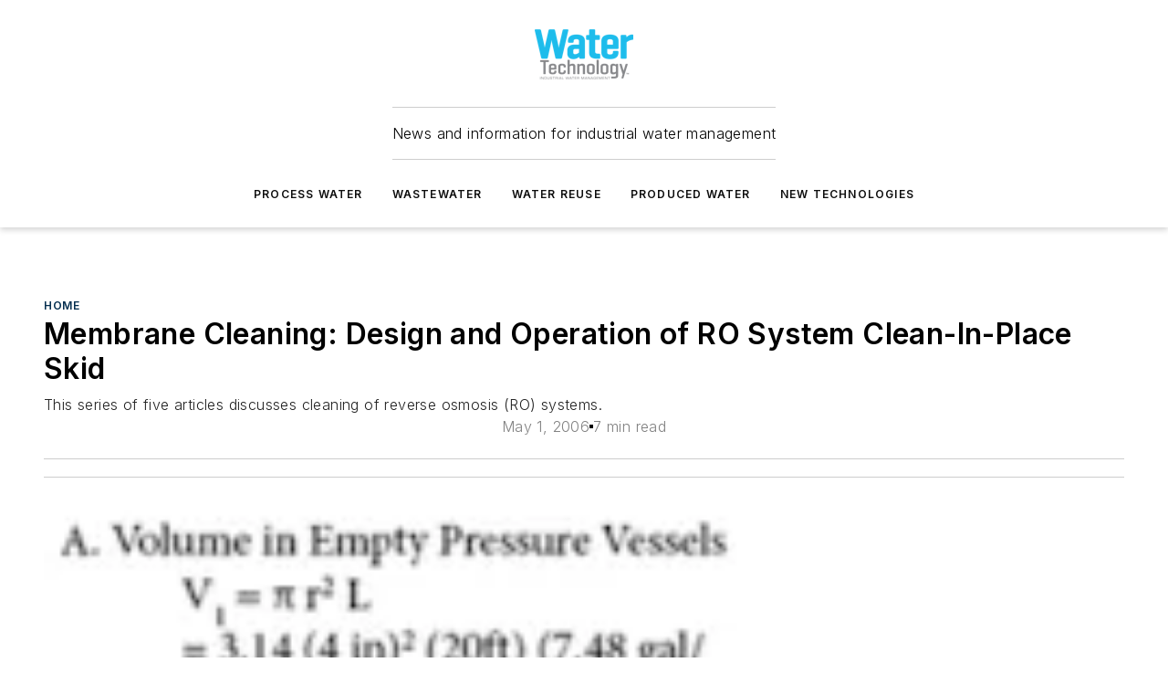

--- FILE ---
content_type: text/html;charset=utf-8
request_url: https://www.watertechonline.com/home/article/14171280/membrane-cleaning-design-and-operation-of-ro-system-clean-in-place-skid
body_size: 56593
content:
<!DOCTYPE html><html  lang="en"><head><meta charset="utf-8"><meta name="viewport" content="width=device-width, initial-scale=1, shrink-to-fit=no"><script type="text/javascript" src="/ruxitagentjs_ICA7NVfqrux_10327251022105625.js" data-dtconfig="rid=RID_-531533398|rpid=1852063660|domain=watertechonline.com|reportUrl=/rb_bf25051xng|app=ea7c4b59f27d43eb|cuc=ll64881i|owasp=1|mel=100000|expw=1|featureHash=ICA7NVfqrux|dpvc=1|lastModification=1765214479370|tp=500,50,0|rdnt=1|uxrgce=1|srbbv=2|agentUri=/ruxitagentjs_ICA7NVfqrux_10327251022105625.js"></script><script type="importmap">{"imports":{"#entry":"/_nuxt/DQciwgEn.js"}}</script><title>Membrane Cleaning: Design and Operation of RO System Clean-In-Place Skid | Water Tech Online</title><link href="https://fonts.gstatic.com" rel="preconnect"><link href="https://cdn.cookielaw.org" rel="preconnect"><link href="https://aerilon.graphql.aspire-ebm.com" rel="preconnect"><style type="text/css">
            :root {
              --spacing-unit: 6px;
--spacing: 48px;
--color-line: #CDCDCD;
--color-primary-main: #032E4F;
--color-primary-container: #043e6b;
--color-on-primary-container: #02192b;
--color-secondary-main: #164F77;
--color-secondary-container: #f7faff;
--color-on-secondary-container: #06141e;
--color-black: #0d0d0d;
--color-white: #ffffff;
--color-grey: #b2c3ce;
--color-light-grey: #e0e0e0;
--primary-font-family: Inter;
--site-max-width: 1300px;
            }
          </style><style>@media (max-width:760px){.mobile-hidden{display:none!important}}.admin-layout a{color:#3867a6}.admin-layout .vs__dropdown-toggle{background:#fff;border:1px solid #9da4b0}.ebm-layout{overflow-anchor:none;width:100%}</style><style>@media (max-width:760px){.mobile-hidden[data-v-45fa8452]{display:none!important}}.admin-layout a[data-v-45fa8452]{color:#3867a6}.admin-layout .vs__dropdown-toggle[data-v-45fa8452]{background:#fff;border:1px solid #9da4b0}.ebm-page[data-v-45fa8452]{display:flex;flex-direction:column;font-family:Arial}.ebm-page .hasToolbar[data-v-45fa8452]{max-width:calc(100% - 49px)}.ebm-page__layout[data-v-45fa8452]{z-index:2}.ebm-page__layout[data-v-45fa8452],.ebm-page__page[data-v-45fa8452]{flex:1;pointer-events:none;position:relative}.ebm-page__page[data-v-45fa8452]{display:flex;flex-direction:column;z-index:1}.ebm-page__main[data-v-45fa8452]{flex:1;margin:auto;width:100%}.ebm-page__content[data-v-45fa8452]{padding:0;pointer-events:all}@media (min-width:600px){.ebm-page__content[data-v-45fa8452]{padding:"0 10px"}}.ebm-page__reskin-background[data-v-45fa8452]{background-position:top;background-repeat:no-repeat;background-size:cover;height:100%;left:0;overflow:hidden;position:fixed;top:0;width:100%;z-index:0}.ebm-page__reskin-ad[data-v-45fa8452]{padding:1.5rem 0;position:relative;text-align:center;z-index:1}.ebm-page__siteskin-ad[data-v-45fa8452]{margin-top:24px;pointer-events:all;position:fixed;transition:all 125ms;z-index:100}.ebm-page__siteskin-ad__left[data-v-45fa8452]{right:50%}@media (max-width:1636px){.ebm-page__siteskin-ad__left[data-v-45fa8452]{display:none}}.ebm-page__siteskin-ad__right[data-v-45fa8452]{left:50%}@media (max-width:1636px){.ebm-page__siteskin-ad__right[data-v-45fa8452]{display:none}}.ebm-page .ebm-page__primary[data-v-45fa8452]{margin-top:0}.ebm-page .page-content-wrapper[data-v-45fa8452]{margin:auto;width:100%}.ebm-page .load-more[data-v-45fa8452]{padding:10px 0;pointer-events:all;text-align:center;width:100%}.ebm-page .load-more[data-v-45fa8452]>*{margin:auto;padding:0 5px}.ebm-page .load-more .label[data-v-45fa8452]{display:flex;flex-direction:row}.ebm-page .load-more .label[data-v-45fa8452]>*{margin:0 5px}.ebm-page .footer[data-v-45fa8452]{position:relative}.ebm-page .ebm-page__primary[data-v-45fa8452]{margin-top:calc(var(--spacing)/2)}.ebm-page .ebm-page__content[data-v-45fa8452]{display:flex;flex-direction:column;gap:var(--spacing);margin:0!important}.ebm-page .ebm-page__content[data-v-45fa8452]>*{position:relative}.ebm-page .ebm-page__content[data-v-45fa8452]>:after{background-color:var(--color-line);bottom:auto;bottom:calc(var(--spacing)*-.5*1);content:"";height:1px;left:0;position:absolute;right:0}.ebm-page .ebm-page__content[data-v-45fa8452]>:last-child:after{display:none}.ebm-page .page-content-wrapper[data-v-45fa8452]{display:flex;flex-direction:column;gap:var(--spacing);max-width:var(--site-max-width);padding:0 calc(var(--spacing)/2)}@media (min-width:800px){.ebm-page .page-content-wrapper[data-v-45fa8452]{padding:0 var(--spacing)}}.ebm-page .page-content-wrapper[data-v-45fa8452]>*{position:relative}.ebm-page .page-content-wrapper[data-v-45fa8452]>:after{background-color:var(--color-line);bottom:auto;bottom:calc(var(--spacing)*-.5*1);content:"";height:1px;left:0;position:absolute;right:0}.ebm-page .page-content-wrapper[data-v-45fa8452]>:last-child:after{display:none}.ebm-page .load-more[data-v-45fa8452]{padding:0}.ebm-page .secondary-pages .page-content-wrapper[data-v-45fa8452],.ebm-page.full-width .page-content-wrapper[data-v-45fa8452]{max-width:100%!important;padding:0!important}.ebm-page .secondary-pages .ebm-page__primary[data-v-45fa8452],.ebm-page.full-width .ebm-page__primary[data-v-45fa8452]{margin-top:0!important}@media print{.ebm-page__page[data-v-45fa8452]{display:block}}</style><style>@media (max-width:760px){.mobile-hidden[data-v-06639cce]{display:none!important}}.admin-layout a[data-v-06639cce]{color:#3867a6}.admin-layout .vs__dropdown-toggle[data-v-06639cce]{background:#fff;border:1px solid #9da4b0}#header-leaderboard-ad[data-v-06639cce]{align-items:center;display:flex;justify-content:center;padding:1rem}</style><style>html{scroll-padding-top:calc(var(--header-height) + 16px)}</style><style>@media (max-width:760px){.mobile-hidden[data-v-b96d99b2]{display:none!important}}.admin-layout a[data-v-b96d99b2]{color:#3867a6}.admin-layout .vs__dropdown-toggle[data-v-b96d99b2]{background:#fff;border:1px solid #9da4b0}header[data-v-b96d99b2]{bottom:0;margin:auto;position:sticky;top:0;transition:top .5s cubic-bezier(.645,.045,.355,1);z-index:50}header .reskin-ad[data-v-b96d99b2]{padding:1.5rem 0;text-align:center}.navbar[data-v-b96d99b2]{background-color:#fff;box-shadow:0 3px 6px #00000029;left:0;opacity:1;padding-bottom:2rem;padding-top:2rem;right:0}.navbar .content[data-v-b96d99b2]{margin:auto;max-width:var(--site-max-width);padding:0 calc(var(--spacing)/2)}@media (min-width:800px){.navbar .content[data-v-b96d99b2]{padding:0 var(--spacing)}}.top-navbar[data-v-b96d99b2]{align-items:center;display:flex;justify-content:space-between}@media (max-width:900px){.logo[data-v-b96d99b2]{flex-grow:1}.logo img[data-v-b96d99b2]{max-width:180px}}@media (max-width:450px){.logo img[data-v-b96d99b2]{max-width:140px}}@media (max-width:370px){.logo img[data-v-b96d99b2]{max-width:120px}}@media (max-width:350px){.logo img[data-v-b96d99b2]{max-width:100px}}.bottom-navbar[data-v-b96d99b2]{max-height:100px;overflow:visible;transition:all .15s cubic-bezier(.86,0,.07,1)}.bottom-navbar.hidden[data-v-b96d99b2]{max-height:0;overflow:hidden;transform:scale(0)}.actions[data-v-b96d99b2]{align-items:center;-moz-column-gap:.5rem;column-gap:.5rem;display:flex;flex-basis:0;flex-grow:1}@media (max-width:900px){.actions[data-v-b96d99b2]{flex-basis:auto;flex-grow:0}}.actions.left[data-v-b96d99b2]{justify-content:left}.actions.right[data-v-b96d99b2]{-moz-column-gap:0;column-gap:0;justify-content:right}.actions .login-container[data-v-b96d99b2]{display:flex;gap:16px}@media (max-width:900px){.actions .login-container[data-v-b96d99b2]{gap:8px}}@media (max-width:450px){.actions .login-container[data-v-b96d99b2]{gap:4px}}@media (max-width:900px){.search-icon[data-v-b96d99b2]{display:none}}.cta[data-v-b96d99b2]{border-bottom:1px solid var(--color-line);border-top:1px solid var(--color-line);margin:1.5rem auto auto;width:-moz-fit-content;width:fit-content}@media (max-width:900px){.cta[data-v-b96d99b2]{display:none}}.sub-menu[data-v-b96d99b2]{align-items:center;display:flex;justify-content:center;list-style:none;margin-top:1.5rem;padding:0;white-space:nowrap}@media (max-width:1000px){.sub-menu[data-v-b96d99b2]{display:none}}.sub-menu-item[data-v-b96d99b2]{margin-left:1rem;margin-right:1rem}.menu-item[data-v-b96d99b2],.sub-menu-link[data-v-b96d99b2]{color:var(--color-black);font-size:.75rem;font-weight:600;letter-spacing:.1em;text-transform:uppercase}.popover-menu[data-v-b96d99b2]{align-items:flex-start;background-color:#fff;box-shadow:0 3px 6px #00000029;display:flex;flex-direction:column;justify-content:left;padding:1.5rem;text-align:left;width:200px}.popover-menu .menu-item[data-v-b96d99b2]{align-items:center;display:flex;margin-bottom:1rem}.popover-menu .menu-item .icon[data-v-b96d99b2]{margin-right:1rem}</style><style>@media (max-width:760px){.mobile-hidden{display:none!important}}.admin-layout a{color:#3867a6}.admin-layout .vs__dropdown-toggle{background:#fff;border:1px solid #9da4b0}.ebm-icon{cursor:pointer}.ebm-icon .tooltip-wrapper{display:block}.ebm-icon.disabled{cursor:not-allowed}.ebm-icon.arrowUp{margin-top:3px}.ebm-icon.arrowDown{margin-top:-5px;transform:rotate(180deg)}.ebm-icon.loading{animation-duration:2s;animation-iteration-count:infinite;animation-name:spin;animation-timing-function:linear}.ebm-icon.label{align-items:center;display:flex;flex-direction:column;font-size:.8em;justify-content:center;padding:0 5px}@keyframes spin{0%{transform:rotate(0)}to{transform:rotate(1turn)}}.ebm-icon .icon,.ebm-icon svg{display:block}</style><style>@media (max-width:760px){.mobile-hidden{display:none!important}}.admin-layout a{color:#3867a6}.admin-layout .vs__dropdown-toggle{background:#fff;border:1px solid #9da4b0}.ebm-mega-menu{background-color:var(--color-black);color:#fff;container-type:inline-size;display:none;height:100%;left:0;opacity:0;overflow:auto;position:fixed;text-align:center;top:0;transition-behavior:allow-discrete;transition-duration:.3s;transition-property:overlay display opacity;width:100%}.ebm-mega-menu.cms-user-logged-in{left:49px;width:calc(100% - 49px)}.ebm-mega-menu.open{display:block;opacity:1}@starting-style{.ebm-mega-menu.open{opacity:0}}@container (max-width: 750px){.ebm-mega-menu .mega-menu-header{display:flex}}.ebm-mega-menu .mega-menu-header .icon{margin-left:30px;margin-top:40px;width:24px}.ebm-mega-menu .mega-menu-header .logo{height:35px;max-width:100%}@container (min-width: 750px){.ebm-mega-menu .mega-menu-header .logo{height:50px;margin-bottom:30px}}@container (max-width: 750px){.ebm-mega-menu .mega-menu-header .logo{margin-top:20px}.ebm-mega-menu .mega-menu-header .logo img{height:auto;margin-left:5px;max-width:140px}}.ebm-mega-menu .mega-menu-container{margin:auto}@container (min-width: 750px){.ebm-mega-menu .mega-menu-container{max-width:850px;width:100%}}.ebm-mega-menu .mega-menu-container .search-field{padding-bottom:50px}@container (max-width: 900px){.ebm-mega-menu .mega-menu-container .search-field{margin-left:calc(var(--spacing)/2);margin-right:calc(var(--spacing)/2)}}.ebm-mega-menu .mega-menu-container .nav-links{display:grid;gap:calc(var(--spacing)/2);grid-template-columns:1fr;position:relative}.ebm-mega-menu .mega-menu-container .nav-links:after{background-color:var(--color-line);bottom:auto;bottom:calc(var(--spacing)*-.5*1);content:"";height:1px;left:0;position:absolute;right:0}.ebm-mega-menu .mega-menu-container .nav-links:last-child:after{display:none}@container (max-width: 900px){.ebm-mega-menu .mega-menu-container .nav-links{margin-left:calc(var(--spacing)/2);margin-right:calc(var(--spacing)/2)}}@container (min-width: 750px){.ebm-mega-menu .mega-menu-container .nav-links{gap:calc(var(--spacing)*2);grid-template-columns:1fr 1fr 1fr;padding-bottom:var(--spacing)}}.ebm-mega-menu .mega-menu-container .nav-links .section{display:flex;flex-direction:column;font-weight:400;list-style:none;text-align:center}@container (max-width: 750px){.ebm-mega-menu .mega-menu-container .nav-links .section{gap:5px;padding-top:30px;position:relative}.ebm-mega-menu .mega-menu-container .nav-links .section:after{background-color:var(--color-line);bottom:auto;bottom:calc(var(--spacing)*-.5*1);content:"";height:1px;left:0;position:absolute;right:0}.ebm-mega-menu .mega-menu-container .nav-links .section:last-child:after{display:none}.ebm-mega-menu .mega-menu-container .nav-links .section:first-child{padding-top:15px}}@container (min-width: 750px){.ebm-mega-menu .mega-menu-container .nav-links .section{border-bottom:none;font-size:1.25rem;gap:16px;position:relative;text-align:left}.ebm-mega-menu .mega-menu-container .nav-links .section:after{background-color:var(--color-line);bottom:0;content:"";height:100%;left:auto;position:absolute;right:calc(var(--spacing)*-.5*2);top:0;width:1px}.ebm-mega-menu .mega-menu-container .nav-links .section:last-child:after{display:none}}.ebm-mega-menu .mega-menu-container .nav-links .section a{color:#fff}.ebm-mega-menu .mega-menu-container .nav-links .section .title{font-size:.75rem;font-weight:400;text-transform:uppercase}.ebm-mega-menu .mega-menu-container .affiliate-links{display:flex;justify-content:center;margin-top:var(--spacing);padding:calc(var(--spacing)*.5);position:relative}.ebm-mega-menu .mega-menu-container .affiliate-links:after{background-color:var(--color-line);bottom:auto;bottom:calc(var(--spacing)*-.5*1);content:"";height:1px;left:0;position:absolute;right:0}.ebm-mega-menu .mega-menu-container .affiliate-links:last-child:after{display:none}.ebm-mega-menu .mega-menu-container .affiliate-links .ebm-affiliated-brands-direction{flex-direction:column;gap:calc(var(--spacing)*.5)}.ebm-mega-menu .mega-menu-container .social-links{align-items:center;display:flex;flex-direction:column;font-size:.75rem;justify-content:center;margin-top:var(--spacing);padding:calc(var(--spacing)*.5);text-transform:uppercase}.ebm-mega-menu .mega-menu-container .social-links .socials{gap:16px;margin:16px 16px 24px}</style><style>@media (max-width:760px){.mobile-hidden{display:none!important}}.admin-layout a{color:#3867a6}.admin-layout .vs__dropdown-toggle{background:#fff;border:1px solid #9da4b0}.ebm-search-field{container-type:inline-size;position:relative}.ebm-search-field .input{padding:10px 0;position:relative;width:100%}.ebm-search-field .input .icon{bottom:0;height:24px;margin:auto;position:absolute;right:.5rem;top:0}.ebm-search-field .input .clear-icon{bottom:0;height:24px;margin:auto;position:absolute;right:2.5rem;top:0}.ebm-search-field .input input{background-color:var(--c4e26338);border:1px solid var(--7798abdd);border-radius:5px;color:var(--0c12ecfc);font-size:1em;padding:1rem 8px 1rem 20px;width:100%}.ebm-search-field .sponsor-container{align-items:center;display:flex;font-size:.5rem;gap:5px;height:24px;margin:auto;position:absolute;right:10%;top:20%}@container (max-width: 750px){.ebm-search-field .sponsor-container{justify-content:flex-end;padding:10px 15px 0 0;position:static}}.ebm-search-field input[type=search]::-webkit-search-cancel-button,.ebm-search-field input[type=search]::-webkit-search-decoration{-webkit-appearance:none;appearance:none}</style><style>@media (max-width:760px){.mobile-hidden[data-v-3823c912]{display:none!important}}.admin-layout a[data-v-3823c912]{color:#3867a6}.admin-layout .vs__dropdown-toggle[data-v-3823c912]{background:#fff;border:1px solid #9da4b0}.ebm-affiliated-brands[data-v-3823c912]{display:flex;flex-direction:row;font-size:.75rem}.ebm-affiliated-brands__label[data-v-3823c912]{display:block;padding:0 calc(var(--spacing)/2)}.ebm-affiliated-brands__links[data-v-3823c912]{display:flex;flex-direction:row;flex-wrap:wrap;justify-content:center}.ebm-affiliated-brands__links>div[data-v-3823c912]{padding:0 calc(var(--spacing)/4)}.ebm-affiliated-brands__links>div a[data-v-3823c912]{color:var(--link-color);font-weight:600}</style><style>@media (max-width:760px){.mobile-hidden[data-v-8e92f456]{display:none!important}}.admin-layout a[data-v-8e92f456]{color:#3867a6}.admin-layout .vs__dropdown-toggle[data-v-8e92f456]{background:#fff;border:1px solid #9da4b0}.ebm-socials[data-v-8e92f456]{display:flex;flex-wrap:wrap}.ebm-socials__icon[data-v-8e92f456]{cursor:pointer;margin-right:7px;text-decoration:none}.ebm-socials .text[data-v-8e92f456]{height:0;overflow:hidden;text-indent:-9999px}</style><style>@media (max-width:760px){.mobile-hidden{display:none!important}}.admin-layout a{color:#3867a6}.admin-layout .vs__dropdown-toggle{background:#fff;border:1px solid #9da4b0}.ebm-ad-target__outer{display:flex;height:auto;justify-content:center;max-width:100%;width:100%}.ebm-ad-target__inner{align-items:center;display:flex}.ebm-ad-target img{max-width:100%}.ebm-ad-target iframe{box-shadow:0 .125rem .25rem #00000013}</style><style>@media (max-width:760px){.mobile-hidden[data-v-4c12f864]{display:none!important}}.admin-layout a[data-v-4c12f864]{color:#3867a6}.admin-layout .vs__dropdown-toggle[data-v-4c12f864]{background:#fff;border:1px solid #9da4b0}#sticky-bottom-ad[data-v-4c12f864]{align-items:center;background:#000000bf;display:flex;justify-content:center;left:0;padding:8px;position:fixed;right:0;z-index:999}#sticky-bottom-ad .close-button[data-v-4c12f864]{background:none;border:0;color:#fff;cursor:pointer;font-weight:900;margin:8px;position:absolute;right:0;top:0}.slide-up-enter[data-v-4c12f864],.slide-up-leave-to[data-v-4c12f864]{opacity:0;transform:translateY(200px)}.slide-up-enter-active[data-v-4c12f864]{transition:all .25s ease-out}.slide-up-leave-active[data-v-4c12f864]{transition:all .25s ease-in}</style><style>@media (max-width:760px){.mobile-hidden[data-v-0622f0e1]{display:none!important}}.admin-layout a[data-v-0622f0e1]{color:#3867a6}.admin-layout .vs__dropdown-toggle[data-v-0622f0e1]{background:#fff;border:1px solid #9da4b0}.grid[data-v-0622f0e1]{container-type:inline-size;margin:auto}.grid .grid-row[data-v-0622f0e1]{position:relative}.grid .grid-row[data-v-0622f0e1]:after{background-color:var(--color-line);bottom:auto;bottom:calc(var(--spacing)*-.5*1);content:"";height:1px;left:0;position:absolute;right:0}.grid .grid-row.hide-bottom-border[data-v-0622f0e1]:after,.grid .grid-row[data-v-0622f0e1]:last-child:after{display:none}@container (width >= 750px){.grid .grid-row.mobile-only[data-v-0622f0e1]{display:none}}@container (width < 750px){.grid .grid-row.exclude-mobile[data-v-0622f0e1]{display:none}}</style><style>@media (max-width:760px){.mobile-hidden[data-v-840eddae]{display:none!important}}.admin-layout a[data-v-840eddae]{color:#3867a6}.admin-layout .vs__dropdown-toggle[data-v-840eddae]{background:#fff;border:1px solid #9da4b0}.web-row[data-v-840eddae]{container-type:inline-size}.web-row .row[data-v-840eddae]{--col-size:calc(50% - var(--spacing)*1/2);display:grid;padding-bottom:0ver;padding-top:0;width:100%}@media (min-width:750px){.web-row .row[data-v-840eddae]{padding-left:0;padding-right:0}}@media (min-width:500px){.web-row .row.restricted[data-v-840eddae]{margin:auto;max-width:66%}}.web-row .row .column-wrapper[data-v-840eddae]{display:flex;order:0;width:100%}.web-row .row.largest_first.layout1_2 .column-wrapper[data-v-840eddae]:nth-child(2),.web-row .row.largest_first.layout1_2_1 .column-wrapper[data-v-840eddae]:nth-child(2),.web-row .row.largest_first.layout1_3 .column-wrapper[data-v-840eddae]:nth-child(2){order:-1}@container (min-width: 750px){.web-row .row.layout1_1[data-v-840eddae]{display:grid;grid-template-columns:minmax(0,1fr) minmax(0,1fr)}.web-row .row.layout1_1 .column-wrapper[data-v-840eddae]{position:relative}.web-row .row.layout1_1 .column-wrapper[data-v-840eddae]:after{background-color:var(--color-line);bottom:0;content:"";height:100%;left:auto;position:absolute;right:calc(var(--spacing)*-.5*1);top:0;width:1px}.web-row .row.layout1_1 .column-wrapper[data-v-840eddae]:last-child:after{display:none}.web-row .row.layout1_2[data-v-840eddae]{display:grid;grid-template-columns:minmax(0,var(--col-size)) minmax(0,var(--col-size))}.web-row .row.layout1_2 .column-wrapper[data-v-840eddae]{position:relative}.web-row .row.layout1_2 .column-wrapper[data-v-840eddae]:after{background-color:var(--color-line);bottom:0;content:"";height:100%;left:auto;position:absolute;right:calc(var(--spacing)*-.5*1);top:0;width:1px}.web-row .row.layout1_2 .column-wrapper[data-v-840eddae]:last-child:after{display:none}.web-row .row.layout1_2 .column-wrapper[data-v-840eddae]:nth-child(2){order:0!important}}@container (min-width: 1050px){.web-row .row.layout1_2[data-v-840eddae]{--col-size:calc(33.33333% - var(--spacing)*2/3);grid-template-columns:var(--col-size) calc(var(--col-size)*2 + var(--spacing))}}@container (min-width: 750px){.web-row .row.layout2_1[data-v-840eddae]{display:grid;grid-template-columns:minmax(0,var(--col-size)) minmax(0,var(--col-size))}.web-row .row.layout2_1 .column-wrapper[data-v-840eddae]{position:relative}.web-row .row.layout2_1 .column-wrapper[data-v-840eddae]:after{background-color:var(--color-line);bottom:0;content:"";height:100%;left:auto;position:absolute;right:calc(var(--spacing)*-.5*1);top:0;width:1px}.web-row .row.layout2_1 .column-wrapper[data-v-840eddae]:last-child:after{display:none}}@container (min-width: 1050px){.web-row .row.layout2_1[data-v-840eddae]{--col-size:calc(33.33333% - var(--spacing)*2/3);grid-template-columns:calc(var(--col-size)*2 + var(--spacing)) var(--col-size)}}@container (min-width: 1100px){.web-row .row.layout1_1_1[data-v-840eddae]{--col-size:calc(33.33333% - var(--spacing)*2/3);display:grid;grid-template-columns:minmax(0,var(--col-size)) minmax(0,var(--col-size)) minmax(0,var(--col-size))}.web-row .row.layout1_1_1 .column-wrapper[data-v-840eddae]{position:relative}.web-row .row.layout1_1_1 .column-wrapper[data-v-840eddae]:after{background-color:var(--color-line);bottom:0;content:"";height:100%;left:auto;position:absolute;right:calc(var(--spacing)*-.5*1);top:0;width:1px}.web-row .row.layout1_1_1 .column-wrapper[data-v-840eddae]:last-child:after{display:none}}</style><style>@media (max-width:760px){.mobile-hidden{display:none!important}}.admin-layout a{color:#3867a6}.admin-layout .vs__dropdown-toggle{background:#fff;border:1px solid #9da4b0}.web-grid-title{align-items:center;container-type:inline-size;font-family:var(--primary-font-family);margin-bottom:calc(var(--spacing)/2);max-width:100%;width:100%}.web-grid-title .title{display:flex;flex:1 0 auto;font-size:1.9rem;font-weight:600;gap:var(--spacing-unit);letter-spacing:-.01em;line-height:40px;max-width:100%;overflow:hidden;text-overflow:ellipsis}.web-grid-title .title .grid-title-image-icon{height:23px;margin-top:8px}.web-grid-title.has-link .title{max-width:calc(100% - 100px)}.web-grid-title .divider{background-color:var(--color-line);height:1px;width:100%}.web-grid-title .view-more{color:var(--color-primary-main);cursor:primary;flex:0 1 auto;font-size:.75rem;font-weight:600;letter-spacing:.05em;line-height:18px;text-transform:uppercase;white-space:nowrap}@container (max-width: 500px){.web-grid-title .view-more{display:none}}.web-grid-title.primary{display:flex;gap:5px}.web-grid-title.primary .topbar,.web-grid-title.secondary .divider,.web-grid-title.secondary .view-more{display:none}.web-grid-title.secondary .topbar{background-color:var(--color-primary-main);height:8px;margin-bottom:calc(var(--spacing)/3);width:80px}</style><style>@media (max-width:760px){.mobile-hidden[data-v-2e2a3563]{display:none!important}}.admin-layout a[data-v-2e2a3563]{color:#3867a6}.admin-layout .vs__dropdown-toggle[data-v-2e2a3563]{background:#fff;border:1px solid #9da4b0}.column[data-v-2e2a3563]{align-items:stretch;display:flex;flex-wrap:wrap;height:100%;position:relative}.column[data-v-2e2a3563],.column .standard-blocks[data-v-2e2a3563],.column .sticky-blocks[data-v-2e2a3563]{width:100%}.column.block-align-center[data-v-2e2a3563]{align-items:center;justify-content:center}.column.block-align-top[data-v-2e2a3563]{align-items:top;flex-direction:column}.column.block-align-sticky[data-v-2e2a3563]{align-items:start;display:block;justify-content:center}.column.block-align-equalize[data-v-2e2a3563]{align-items:stretch}.column .sticky-blocks.has-standard[data-v-2e2a3563]{margin-top:var(--spacing)}.column .block-wrapper[data-v-2e2a3563]{max-width:100%;position:relative}.column .block-wrapper[data-v-2e2a3563]:after{background-color:var(--color-line);bottom:auto;bottom:calc(var(--spacing)*-.5*1);content:"";height:1px;left:0;position:absolute;right:0}.column .block-wrapper.hide-bottom-border[data-v-2e2a3563]:after,.column .block-wrapper[data-v-2e2a3563]:last-child:after,.column .standard-blocks:not(.has-sticky) .block-wrapper[data-v-2e2a3563]:last-child:after,.column .sticky-blocks .block-wrapper[data-v-2e2a3563]:last-child:after{display:none}@media print{.column[data-v-2e2a3563]{height:auto}}</style><style>@media (max-width:760px){.mobile-hidden[data-v-a4efc542]{display:none!important}}.admin-layout a[data-v-a4efc542]{color:#3867a6}.admin-layout .vs__dropdown-toggle[data-v-a4efc542]{background:#fff;border:1px solid #9da4b0}.block[data-v-a4efc542]{display:flex;flex-direction:column;overflow:visible;width:100%}.block .block-title[data-v-a4efc542]{margin-bottom:calc(var(--spacing)/2)}.block .above-cta[data-v-a4efc542]{height:100%}.block .title[data-v-a4efc542]{font-size:1rem;line-height:1rem;text-transform:uppercase}.block .title a[data-v-a4efc542]{color:inherit;text-decoration:none}.block .title a[data-v-a4efc542]:hover{text-decoration:underline}.block .title template[data-v-a4efc542]{display:inline-block}.block .content[data-v-a4efc542]{display:flex;width:100%}.block .cta[data-v-a4efc542]{align-items:center;display:flex;flex-direction:column;font-size:1rem;gap:calc(var(--spacing)/2);justify-content:space-between}@container (width > 500px){.block .cta[data-v-a4efc542]{flex-direction:row}}</style><style>@media (max-width:760px){.mobile-hidden[data-v-3dec0756]{display:none!important}}.admin-layout a[data-v-3dec0756]{color:#3867a6}.admin-layout .vs__dropdown-toggle[data-v-3dec0756]{background:#fff;border:1px solid #9da4b0}.ebm-button-wrapper[data-v-3dec0756]{display:inline-block}.ebm-button-wrapper .ebm-button[data-v-3dec0756]{border:1px solid;border-radius:.1rem;cursor:pointer;display:block;font-weight:600;outline:none;text-transform:uppercase;width:100%}.ebm-button-wrapper .ebm-button .content[data-v-3dec0756]{align-items:center;display:flex;gap:var(--spacing-unit);justify-content:center}.ebm-button-wrapper .ebm-button .content.icon-right[data-v-3dec0756]{flex-direction:row-reverse}.ebm-button-wrapper .ebm-button[data-v-3dec0756]:focus,.ebm-button-wrapper .ebm-button[data-v-3dec0756]:hover{box-shadow:0 0 .1rem #3e5d8580;filter:contrast(125%)}.ebm-button-wrapper .ebm-button[data-v-3dec0756]:active{box-shadow:0 0 .3rem #1c417280}.ebm-button-wrapper .ebm-button[data-v-3dec0756]:active:after{height:200px;width:200px}.ebm-button-wrapper .ebm-button--small[data-v-3dec0756]{font-size:.75rem;padding:.2rem .4rem}.ebm-button-wrapper .ebm-button--medium[data-v-3dec0756]{font-size:.75rem;padding:.3rem .6rem}.ebm-button-wrapper .ebm-button--large[data-v-3dec0756]{font-size:.75rem;line-height:1.25rem;padding:.5rem 1rem}@media (max-width:450px){.ebm-button-wrapper .ebm-button--large[data-v-3dec0756]{padding:.5rem}}.ebm-button-wrapper .ebm-button--fullWidth[data-v-3dec0756]{font-size:1.15rem;margin:0 auto;padding:.5rem 1rem;width:100%}.ebm-button-wrapper.primary .ebm-button[data-v-3dec0756],.ebm-button-wrapper.solid .ebm-button[data-v-3dec0756]{background-color:var(--button-accent-color);border-color:var(--button-accent-color);color:var(--button-text-color)}.ebm-button-wrapper.primary .ebm-button[data-v-3dec0756]:hover,.ebm-button-wrapper.solid .ebm-button[data-v-3dec0756]:hover{text-decoration:underline}.ebm-button-wrapper.hollow .ebm-button[data-v-3dec0756]{background-color:transparent;background-color:#fff;border:1px solid var(--button-accent-color);color:var(--button-accent-color)}.ebm-button-wrapper.hollow .ebm-button[data-v-3dec0756]:hover{text-decoration:underline}.ebm-button-wrapper.borderless .ebm-button[data-v-3dec0756]{background-color:transparent;border-color:transparent;color:var(--button-accent-color)}.ebm-button-wrapper.borderless .ebm-button[data-v-3dec0756]:hover{background-color:var(--button-accent-color);color:#fff;text-decoration:underline}.ebm-button-wrapper .ebm-button[data-v-3dec0756]{transition:all .15s ease-in-out}</style><style>@media (max-width:760px){.mobile-hidden{display:none!important}}.admin-layout a{color:#3867a6}.admin-layout .vs__dropdown-toggle{background:#fff;border:1px solid #9da4b0}.web-footer-new{display:flex;font-size:1rem;font-weight:400;justify-content:center;padding-bottom:calc(var(--spacing)/2);pointer-events:all;width:100%}.web-footer-new a{color:var(--link-color)}.web-footer-new .container{display:flex;justify-content:center;width:100%}.web-footer-new .container .container-wrapper{display:flex;flex-direction:column;gap:var(--spacing);width:100%}@media (min-width:800px){.web-footer-new .container{flex-direction:row}}.web-footer-new .container .row{position:relative;width:100%}.web-footer-new .container .row:after{background-color:var(--color-line);bottom:auto;bottom:calc(var(--spacing)*-.5*1);content:"";height:1px;left:0;position:absolute;right:0}.web-footer-new .container .row:last-child:after{display:none}.web-footer-new .container .row.full-width{justify-items:center}.web-footer-new .container .column-wrapper{display:grid;gap:var(--spacing);grid-template-columns:1fr}.web-footer-new .container .column-wrapper.full-width{max-width:var(--site-max-width)!important;padding:0 calc(var(--spacing)*1.5);width:100%}.web-footer-new .container .column-wrapper .col{align-items:center;display:flex;flex-direction:column;gap:calc(var(--spacing)/4);justify-content:center;margin:0 auto;max-width:80%;position:relative;text-align:center}.web-footer-new .container .column-wrapper .col:after{background-color:var(--color-line);bottom:auto;bottom:calc(var(--spacing)*-.5*1);content:"";height:1px;left:0;position:absolute;right:0}.web-footer-new .container .column-wrapper .col:last-child:after{display:none}.web-footer-new .container .column-wrapper .col.valign-middle{align-self:center}@media (min-width:800px){.web-footer-new .container .column-wrapper{align-items:start;gap:var(--spacing)}.web-footer-new .container .column-wrapper.cols1_1_1{grid-template-columns:1fr 1fr 1fr}.web-footer-new .container .column-wrapper.cols1_1{grid-template-columns:1fr 1fr}.web-footer-new .container .column-wrapper .col{align-items:start;max-width:100%;position:relative;text-align:left}.web-footer-new .container .column-wrapper .col:after{background-color:var(--color-line);bottom:0;content:"";height:100%;left:auto;position:absolute;right:calc(var(--spacing)*-.5*1);top:0;width:1px}.web-footer-new .container .column-wrapper .col:last-child:after{display:none}}.web-footer-new .corporatelogo{align-self:center;filter:brightness(0);height:auto;margin-right:var(--spacing-unit);width:100px}.web-footer-new .menu-copyright{align-items:center;display:flex;flex-direction:column;gap:calc(var(--spacing)/2)}.web-footer-new .menu-copyright.full-width{max-width:var(--site-max-width);padding:0 calc(var(--spacing)*1.5);width:100%}.web-footer-new .menu-copyright .links{display:flex;font-size:.75rem;gap:calc(var(--spacing)/4);list-style:none;margin:0;padding:0}.web-footer-new .menu-copyright .copyright{display:flex;flex-direction:row;flex-wrap:wrap;font-size:.8em;justify-content:center}@media (min-width:800px){.web-footer-new .menu-copyright{flex-direction:row;justify-content:space-between}}.web-footer-new .blocktitle{color:#000;font-size:1.1rem;font-weight:600;width:100%}.web-footer-new .web-affiliated-brands-direction{flex-direction:column}@media (min-width:800px){.web-footer-new .web-affiliated-brands-direction{flex-direction:row}}</style><style>@media (max-width:760px){.mobile-hidden{display:none!important}}.admin-layout a{color:#3867a6}.admin-layout .vs__dropdown-toggle{background:#fff;border:1px solid #9da4b0}.ebm-web-subscribe-wrapper{display:flex;flex-direction:column;height:100%;overflow:auto}.ebm-web-subscribe-content{height:100%;overflow:auto;padding:calc(var(--spacing)*.5) var(--spacing)}@container (max-width: 750px){.ebm-web-subscribe-content{padding-bottom:100%}}.ebm-web-subscribe-content .web-subscribe-header .web-subscribe-title{align-items:center;display:flex;gap:var(--spacing);justify-content:space-between;line-height:normal}.ebm-web-subscribe-content .web-subscribe-header .web-subscribe-title .close-button{align-items:center;cursor:pointer;display:flex;font-size:.75rem;font-weight:600;text-transform:uppercase}.ebm-web-subscribe-content .web-subscribe-header .web-subscribe-subtext{padding-bottom:var(--spacing)}.ebm-web-subscribe-content .web-subscribe-header .newsletter-items{display:grid;gap:10px;grid-template-columns:1fr 1fr}@container (max-width: 750px){.ebm-web-subscribe-content .web-subscribe-header .newsletter-items{grid-template-columns:1fr}}.ebm-web-subscribe-content .web-subscribe-header .newsletter-items .newsletter-item{border:1px solid var(--color-line);display:flex;flex-direction:row;flex-direction:column;gap:1rem;padding:1rem}.ebm-web-subscribe-content .web-subscribe-header .newsletter-items .newsletter-item .newsletter-title{display:flex;font-size:1.25rem;font-weight:600;justify-content:space-between;letter-spacing:-.01em;line-height:25px}.ebm-web-subscribe-content .web-subscribe-header .newsletter-items .newsletter-item .newsletter-description{font-size:1rem;font-weight:400;letter-spacing:.0125em;line-height:24px}.web-subscribe-footer{background-color:#fff;box-shadow:0 4px 16px #00000040;width:100%}.web-subscribe-footer .subscribe-footer-wrapper{padding:var(--spacing)!important}.web-subscribe-footer .subscribe-footer-wrapper .user-info-container{align-items:center;display:flex;justify-content:space-between;padding-bottom:calc(var(--spacing)*.5)}.web-subscribe-footer .subscribe-footer-wrapper .user-info-container .nl-user-info{align-items:center;display:flex;gap:10px}.web-subscribe-footer .subscribe-footer-wrapper .subscribe-login-container .nl-selected{font-size:1.25rem;font-weight:600;margin-bottom:10px}.web-subscribe-footer .subscribe-footer-wrapper .subscribe-login-container .form-fields-setup{display:flex;gap:calc(var(--spacing)*.125);padding-top:calc(var(--spacing)*.5)}@container (max-width: 1050px){.web-subscribe-footer .subscribe-footer-wrapper .subscribe-login-container .form-fields-setup{display:block}}.web-subscribe-footer .subscribe-footer-wrapper .subscribe-login-container .form-fields-setup .web-form-fields{z-index:100}.web-subscribe-footer .subscribe-footer-wrapper .subscribe-login-container .form-fields-setup .web-form-fields .field-label{font-size:.75rem}.web-subscribe-footer .subscribe-footer-wrapper .subscribe-login-container .form-fields-setup .form{display:flex;gap:calc(var(--spacing)*.125)}@container (max-width: 750px){.web-subscribe-footer .subscribe-footer-wrapper .subscribe-login-container .form-fields-setup .form{flex-direction:column;padding-bottom:calc(var(--spacing)*.5)}}.web-subscribe-footer .subscribe-footer-wrapper .subscribe-login-container .form-fields-setup .form .vs__dropdown-menu{max-height:8rem}@container (max-width: 750px){.web-subscribe-footer .subscribe-footer-wrapper .subscribe-login-container .form-fields-setup .form .vs__dropdown-menu{max-height:4rem}}.web-subscribe-footer .subscribe-footer-wrapper .subscribe-login-container .form-fields-setup .subscribe-button{margin-top:calc(var(--spacing)*.5);width:20%}@container (max-width: 1050px){.web-subscribe-footer .subscribe-footer-wrapper .subscribe-login-container .form-fields-setup .subscribe-button{width:100%}}.web-subscribe-footer .subscribe-footer-wrapper .subscribe-login-container .form-fields-setup .subscribe-button .ebm-button{height:3rem}.web-subscribe-footer .subscribe-footer-wrapper .subscribe-login-container .compliance-field{font-size:.75rem;line-height:18px;z-index:-1}.web-subscribe-footer .subscribe-footer-wrapper a{color:#000;text-decoration:underline}.web-subscribe-footer .subscribe-footer-wrapper .subscribe-consent{font-size:.75rem;letter-spacing:.025em;line-height:18px;padding:5px 0}.web-subscribe-footer .subscribe-footer-wrapper .account-check{padding-top:calc(var(--spacing)*.25)}</style><style>@media (max-width:760px){.mobile-hidden{display:none!important}}.admin-layout a{color:#3867a6}.admin-layout .vs__dropdown-toggle{background:#fff;border:1px solid #9da4b0}.ebm-web-pane{container-type:inline-size;height:100%;pointer-events:all;position:fixed;right:0;top:0;width:100%;z-index:100}.ebm-web-pane.hidden{pointer-events:none}.ebm-web-pane.hidden .web-pane-mask{opacity:0}.ebm-web-pane.hidden .contents{max-width:0}.ebm-web-pane .web-pane-mask{background-color:#000;display:table;height:100%;opacity:.8;padding:16px;transition:all .3s ease;width:100%}.ebm-web-pane .contents{background-color:#fff;bottom:0;max-width:1072px;position:absolute;right:0;top:0;transition:all .3s ease;width:100%}.ebm-web-pane .contents.cms-user-logged-in{width:calc(100% - 49px)}.ebm-web-pane .contents .close-icon{cursor:pointer;display:flex;justify-content:flex-end;margin:10px}</style><style>@media (max-width:760px){.mobile-hidden{display:none!important}}.admin-layout a{color:#3867a6}.admin-layout .vs__dropdown-toggle{background:#fff;border:1px solid #9da4b0}.gam-slot-builder{min-width:300px;width:100%}.gam-slot-builder iframe{max-width:100%;overflow:hidden}</style><style>@media (max-width:760px){.mobile-hidden{display:none!important}}.admin-layout a{color:#3867a6}.admin-layout .vs__dropdown-toggle{background:#fff;border:1px solid #9da4b0}.web-content-title-new{display:flex;flex-direction:column;gap:calc(var(--spacing));width:100%}.web-content-title-new>*{position:relative}.web-content-title-new>:after{background-color:var(--color-line);bottom:auto;bottom:calc(var(--spacing)*-.5*1);content:"";height:1px;left:0;position:absolute;right:0}.web-content-title-new>:last-child:after{display:none}.web-content-title-new .above-line{container-type:inline-size;display:flex;flex-direction:column;gap:calc(var(--spacing)/2)}.web-content-title-new .above-line .section-wrapper{display:flex;gap:calc(var(--spacing)/4)}.web-content-title-new .above-line .section-wrapper.center{margin-left:auto;margin-right:auto}.web-content-title-new .above-line .sponsored-label{color:var(--color-primary-main);font-size:.75rem;font-weight:600;letter-spacing:.05rem;text-transform:uppercase}.web-content-title-new .above-line .section{font-size:.75rem;font-weight:600;letter-spacing:.05em;text-transform:uppercase}.web-content-title-new .above-line .event-info{display:flex;flex-direction:column;font-size:.9rem;gap:calc(var(--spacing)/2)}.web-content-title-new .above-line .event-info .column{display:flex;flex-direction:column;font-size:.9rem;gap:calc(var(--spacing)/4);width:100%}.web-content-title-new .above-line .event-info .column .content{display:flex;gap:calc(var(--spacing)/4)}.web-content-title-new .above-line .event-info .column label{flex:0 0 80px;font-weight:600}.web-content-title-new .above-line .event-info>*{position:relative}.web-content-title-new .above-line .event-info>:after{background-color:var(--color-line);bottom:0;content:"";height:100%;left:auto;position:absolute;right:calc(var(--spacing)*-.5*1);top:0;width:1px}.web-content-title-new .above-line .event-info>:last-child:after{display:none}@container (min-width: 600px){.web-content-title-new .above-line .event-info{align-items:center;flex-direction:row;gap:calc(var(--spacing))}.web-content-title-new .above-line .event-info>*{position:relative}.web-content-title-new .above-line .event-info>:after{background-color:var(--color-line);bottom:0;content:"";height:100%;left:auto;position:absolute;right:calc(var(--spacing)*-.5*1);top:0;width:1px}.web-content-title-new .above-line .event-info>:last-child:after{display:none}.web-content-title-new .above-line .event-info .event-location{display:block}}.web-content-title-new .above-line .title-text{font-size:2rem;line-height:1.2}@container (width > 500px){.web-content-title-new .above-line .title-text{font-size:2.75rem}}.web-content-title-new .above-line .author-row{align-items:center;display:flex;flex-direction:column;gap:calc(var(--spacing)/3);justify-content:center}.web-content-title-new .above-line .author-row .all-authors{display:flex;gap:calc(var(--spacing)/3)}.web-content-title-new .above-line .author-row .date-read-time{align-items:center;display:flex;gap:calc(var(--spacing)/3)}.web-content-title-new .above-line .author-row .dot{align-items:center;grid-area:dot}.web-content-title-new .above-line .author-row .dot:after{background-color:#000;content:"";display:block;height:4px;width:4px}.web-content-title-new .above-line .author-row .dot.first{display:none}.web-content-title-new .above-line .author-row .date{grid-area:date}.web-content-title-new .above-line .author-row .read-time{grid-area:read-time}.web-content-title-new .above-line .author-row .date,.web-content-title-new .above-line .author-row .duration,.web-content-title-new .above-line .author-row .read-time{color:#000;opacity:.5}@container (width > 500px){.web-content-title-new .above-line .author-row{flex-direction:row}.web-content-title-new .above-line .author-row .dot.first{display:block}}@container (width > 700px){.web-content-title-new .above-line .author-row{justify-content:flex-start}}.web-content-title-new .above-line .teaser-text{color:#222;font-size:16px;padding-top:8px}@container (width > 500px){.web-content-title-new .above-line .teaser-text{font-size:17px}}@container (width > 700px){.web-content-title-new .above-line .teaser-text{font-size:18px}}@container (width > 1000px){.web-content-title-new .above-line .teaser-text{font-size:19px}}.web-content-title-new .above-line .podcast-series{align-items:center;color:var(--color-primary-main);display:flex;font-size:.85rem;font-weight:500;gap:6px;text-transform:uppercase}.web-content-title-new .below-line{align-items:center;display:flex;justify-content:space-between;width:100%}.web-content-title-new .below-line .print-favorite{display:flex;gap:calc(var(--spacing)/3);justify-content:flex-end}.web-content-title-new .image-wrapper{flex:1 0 auto;width:100%}.web-content-title-new .comment-count{align-items:center;cursor:pointer;display:flex;padding-left:8px}.web-content-title-new .comment-count .viafoura{align-items:center;background-color:transparent!important;display:flex;font-size:16px;font-weight:inherit;padding-left:4px}.web-content-title-new .event-location p{margin:0}.web-content-title-new .highlights h2{margin-bottom:24px}.web-content-title-new .highlights .text{font-size:18px}.web-content-title-new .highlights .text li{margin-bottom:16px}.web-content-title-new .highlights .text li:last-child{margin-bottom:0}.web-content-title-new .author-contributor,.web-content-title-new .company-link{color:#000;display:flex;flex-wrap:wrap}.web-content-title-new .author-contributor a,.web-content-title-new .company-link a{color:inherit!important;font-size:1rem;text-decoration:underline}.web-content-title-new .author-contributor .author{display:flex}.web-content-title-new.center{text-align:center}.web-content-title-new.center .breadcrumb{display:flex;justify-content:center}.web-content-title-new.center .author-row{justify-content:center}</style><style>@media (max-width:760px){.mobile-hidden[data-v-e69042fe]{display:none!important}}.admin-layout a[data-v-e69042fe]{color:#3867a6}.admin-layout .vs__dropdown-toggle[data-v-e69042fe]{background:#fff;border:1px solid #9da4b0}.ebm-share-list[data-v-e69042fe]{display:flex;gap:calc(var(--spacing)/3);list-style:none;overflow:hidden;padding:0;transition:.3s;width:100%}.ebm-share-list li[data-v-e69042fe]{margin:0;padding:0}.ebm-share-item[data-v-e69042fe]{border-radius:4px;cursor:pointer;margin:2px}</style><style>@media (max-width:760px){.mobile-hidden{display:none!important}}.admin-layout a{color:#3867a6}.admin-layout .vs__dropdown-toggle{background:#fff;border:1px solid #9da4b0}.ebm-content-teaser-image .view-gallery-btn{margin-top:8px}.ebm-content-teaser-image__link{cursor:pointer}.ebm-content-teaser-image__small{cursor:zoom-in}.ebm-content-teaser-image__large{align-items:center;background-color:#000c;cursor:zoom-out;display:flex;height:100%;left:0;padding:0 50px;position:fixed;top:0;transition:.3s;width:100%;z-index:50001}.ebm-content-teaser-image__large .large-image-wrapper{display:grid;height:90%;max-height:90vh}.ebm-content-teaser-image__large .large-image-wrapper>div{background-color:#fff;margin:auto;max-height:calc(90vh - 45px);max-width:100%;position:relative;text-align:center}.ebm-content-teaser-image__large .large-image-wrapper>div img{border:5px solid #fff;border-bottom:none;margin:auto auto -5px;max-height:calc(90vh - 45px);max-width:100%}.ebm-content-teaser-image__large .large-image-wrapper>div .caption{background-color:#fff;border:5px solid #fff;font-size:.85em;max-width:100%;padding:5px;text-align:center;width:100%}.ebm-content-teaser-image__large .large-image-wrapper>div .credit{position:absolute;right:10px;top:10px}.ebm-content-teaser-image__large .arrow-icon{background-color:transparent;height:36px;width:36px}.ebm-content-teaser-image .thumbnails{align-items:center;display:flex;flex-wrap:wrap;gap:20px;justify-content:center;padding:10px}.ebm-content-teaser-image .thumbnails .thumbnail{border:1px solid transparent;cursor:pointer;max-width:200px;min-width:100px}.ebm-content-teaser-image .thumbnails .thumbnail:hover{border:1px solid #000}</style><style>@media (max-width:760px){.mobile-hidden{display:none!important}}.admin-layout a{color:#3867a6}.admin-layout .vs__dropdown-toggle{background:#fff;border:1px solid #9da4b0}.web-image{max-width:100%;width:100%}.web-image .ebm-image-wrapper{margin:0;max-width:100%;position:relative;width:100%}.web-image .ebm-image-wrapper .ebm-image{display:block;max-width:100%;width:100%}.web-image .ebm-image-wrapper .ebm-image:not(.native) img{width:100%}.web-image .ebm-image-wrapper .ebm-image img{display:block;height:auto;margin:auto;max-width:100%}.web-image .ebm-image.video-type:after{background-image:url([data-uri]);background-size:contain;content:"";filter:brightness(0) invert(1) drop-shadow(2px 2px 2px rgba(0,0,0,.5));height:50px;left:50%;opacity:.6;position:absolute;top:50%;transform:translate(-50%,-50%);width:50px}.web-image .ebm-icon-wrapper{background-color:#0000004d;border-radius:4px;z-index:3}.web-image .ebm-icon{color:inherit;margin:1px 2px}.web-image .ebm-image-caption{font-size:.85rem;line-height:1.5;margin:auto}.web-image .ebm-image-caption p:first-child{margin-top:0}.web-image .ebm-image-caption p:last-child{margin-bottom:0}</style><style>@media (max-width:760px){.mobile-hidden{display:none!important}}.admin-layout a{color:#3867a6}.admin-layout .vs__dropdown-toggle{background:#fff;border:1px solid #9da4b0}.body-block{flex:"1";max-width:100%;width:100%}.body-block .body-content{display:flex;flex-direction:column;gap:calc(var(--spacing)/2);width:100%}.body-block .gate{background:var(--color-secondary-container);border:1px solid var(--color-line);padding:calc(var(--spacing)/2)}.body-block .below-body{border-top:1px solid var(--color-line)}.body-block .below-body .contributors{display:flex;gap:4px;padding-top:calc(var(--spacing)/4)}.body-block .below-body .contributors .contributor{display:flex}.body-block .below-body .ai-attribution{font-size:14px;padding-top:calc(var(--spacing)/4)}.body-block .podcast-player{background-color:var(--color-secondary-container);border:1px solid var(--color-line);border-radius:4px;margin-left:auto!important;margin-right:auto!important;text-align:center;width:100%}.body-block .podcast-player iframe{border:0;width:100%}.body-block .podcast-player .buttons{display:flex;justify-content:center}</style><style>@media (max-width:760px){.mobile-hidden{display:none!important}}.admin-layout a{color:#3867a6}.admin-layout .vs__dropdown-toggle{background:#fff;border:1px solid #9da4b0}.web-body-blocks{--margin:calc(var(--spacing)/2);display:flex;flex-direction:column;gap:15px;max-width:100%;width:100%}.web-body-blocks a{text-decoration:underline}.web-body-blocks .block{container-type:inline-size;font-family:var(--secondary-font);max-width:100%;width:100%}.web-body-blocks .block a{color:var(--link-color)}.web-body-blocks .block .block-title{margin-bottom:calc(var(--spacing)/2)}.web-body-blocks .text{color:inherit;letter-spacing:inherit;margin:auto;max-width:100%}.web-body-blocks img{max-width:100%}.web-body-blocks .iframe{border:0;margin-left:auto!important;margin-right:auto!important;width:100%}.web-body-blocks .facebook .embed,.web-body-blocks .instagram .embed,.web-body-blocks .twitter .embed{max-width:500px}.web-body-blocks .bc-reco-wrapper{padding:calc(var(--spacing)/2)}.web-body-blocks .bc-reco-wrapper .bc-heading{border-bottom:1px solid var(--color-grey);margin-top:0;padding-bottom:calc(var(--spacing)/2);padding-top:0}.web-body-blocks .embed{margin:auto;width:100%}@container (width > 550px){.web-body-blocks .embed.above,.web-body-blocks .embed.below,.web-body-blocks .embed.center,.web-body-blocks .embed.left,.web-body-blocks .embed.right{max-width:calc(50% - var(--margin))}.web-body-blocks .embed.above.small,.web-body-blocks .embed.below.small,.web-body-blocks .embed.center.small,.web-body-blocks .embed.left.small,.web-body-blocks .embed.right.small{max-width:calc(33% - var(--margin))}.web-body-blocks .embed.above.large,.web-body-blocks .embed.below.large,.web-body-blocks .embed.center.large,.web-body-blocks .embed.left.large,.web-body-blocks .embed.right.large{max-width:calc(66% - var(--margin))}.web-body-blocks .embed.above{margin-bottom:var(--margin)}.web-body-blocks .embed.below{margin-top:var(--margin)}.web-body-blocks .embed.left{float:left;margin-right:var(--margin)}.web-body-blocks .embed.right{float:right;margin-left:var(--margin)}}.web-body-blocks .embed.center{clear:both}.web-body-blocks .embed.native{max-width:auto;width:auto}.web-body-blocks .embed.fullWidth{max-width:100%;width:100%}.web-body-blocks .video{margin-top:15px}</style><style>@media (max-width:760px){.mobile-hidden{display:none!important}}.admin-layout a{color:#3867a6}.admin-layout .vs__dropdown-toggle{background:#fff;border:1px solid #9da4b0}.web-html{letter-spacing:inherit;margin:auto;max-width:100%}.web-html .html p:first-child{margin-top:0}.web-html h1,.web-html h2,.web-html h3,.web-html h4,.web-html h5,.web-html h6{margin:revert}.web-html .embedded-image{max-width:40%;width:100%}.web-html .embedded-image img{width:100%}.web-html .left{margin:0 auto 0 0}.web-html .left-wrap{clear:both;float:left;margin:0 1rem 1rem 0}.web-html .right{margin:0 0 0 auto}.web-html .right-wrap{clear:both;float:right;margin:0 0 1rem 1rem}.web-html pre{background-color:#f5f5f5d9;font-family:Courier New,Courier,monospace;padding:4px 8px}.web-html .preview-overlay{background:linear-gradient(180deg,#fff0,#fff);height:125px;margin-bottom:-25px;margin-top:-125px;position:relative;width:100%}.web-html blockquote{background-color:#f8f9fa;border-left:8px solid #dee2e6;line-height:1.5;overflow:hidden;padding:1.5rem}.web-html .pullquote{color:#7c7b7b;float:right;font-size:1.3em;margin:6px 0 6px 12px;max-width:50%;padding:12px 0 12px 12px;position:relative;width:50%}.web-html p:last-of-type{margin-bottom:0}.web-html a{cursor:pointer}</style><style>@media (max-width:760px){.mobile-hidden{display:none!important}}.admin-layout a{color:#3867a6}.admin-layout .vs__dropdown-toggle{background:#fff;border:1px solid #9da4b0}.ebm-ad__embed{clear:both}.ebm-ad__embed>div{border-bottom:1px solid #e0e0e0!important;border-top:1px solid #e0e0e0!important;display:block!important;height:inherit!important;padding:5px 0;text-align:center;width:inherit!important;z-index:1}.ebm-ad__embed>div:before{color:#aaa;content:"ADVERTISEMENT";display:block;font:400 10px/10px Arial,Helvetica,sans-serif}.ebm-ad__embed img{max-width:100%}.ebm-ad__embed iframe{box-shadow:0 .125rem .25rem #00000013;margin:3px 0 10px}</style><style>@media (max-width:760px){.mobile-hidden{display:none!important}}.admin-layout a{color:#3867a6}.admin-layout .vs__dropdown-toggle{background:#fff;border:1px solid #9da4b0}.ebm-web-content-body-sidebars{background-color:var(--color-secondary-container)}.ebm-web-content-body-sidebars .sidebar{border:1px solid var(--color-line);line-height:1.5;padding:20px}.ebm-web-content-body-sidebars .sidebar p:first-child{margin-top:0}.ebm-web-content-body-sidebars .sidebar p:last-child{margin-bottom:0}.ebm-web-content-body-sidebars .sidebar .above{padding-bottom:10px}.ebm-web-content-body-sidebars .sidebar .below{padding-top:10px}</style><style>@media (max-width:760px){.mobile-hidden{display:none!important}}.admin-layout a{color:#3867a6}.admin-layout .vs__dropdown-toggle{background:#fff;border:1px solid #9da4b0}.ebm-web-subscribe{width:100%}.ebm-web-subscribe .web-subscribe-content{align-items:center;display:flex;justify-content:space-between}@container (max-width: 750px){.ebm-web-subscribe .web-subscribe-content{flex-direction:column;text-align:center}}.ebm-web-subscribe .web-subscribe-content .web-subscribe-header{font-size:2rem;font-weight:600;line-height:40px;padding:calc(var(--spacing)*.25);width:80%}@container (max-width: 750px){.ebm-web-subscribe .web-subscribe-content .web-subscribe-header{font-size:1.5rem;padding-top:0}}.ebm-web-subscribe .web-subscribe-content .web-subscribe-header .web-subscribe-subtext{display:flex;font-size:1rem;font-weight:400;padding-top:calc(var(--spacing)*.25)}</style><style>@media (max-width:760px){.mobile-hidden{display:none!important}}.admin-layout a{color:#3867a6}.admin-layout .vs__dropdown-toggle{background:#fff;border:1px solid #9da4b0}.blueconic-recommendations{width:100%}</style><style>@media (max-width:760px){.mobile-hidden{display:none!important}}.admin-layout a{color:#3867a6}.admin-layout .vs__dropdown-toggle{background:#fff;border:1px solid #9da4b0}.blueconic-recommendations{container-type:inline-size}.blueconic-recommendations .featured{border:1px solid var(--color-line);width:100%}.blueconic-recommendations .featured .left,.blueconic-recommendations .featured .right{flex:1 0 50%;padding:calc(var(--spacing)/2)}.blueconic-recommendations .featured .left *,.blueconic-recommendations .featured .right *{color:var(--color-black)}.blueconic-recommendations .featured .left .link:hover,.blueconic-recommendations .featured .right .link:hover{text-decoration:none}.blueconic-recommendations .featured .left{align-items:center;background-color:var(--color-primary-container);display:flex}.blueconic-recommendations .featured .left h2{font-size:1.25rem;font-weight:600}.blueconic-recommendations .featured .right{background-color:var(--color-secondary-container);display:flex;flex-direction:column;gap:calc(var(--spacing)/4)}.blueconic-recommendations .featured .right h2{font-size:1rem}.blueconic-recommendations .featured .right .link{display:flex;font-weight:400;gap:8px}@container (width > 600px){.blueconic-recommendations .featured .left h2{font-size:2rem;line-height:40px}}@container (width > 1000px){.blueconic-recommendations .featured{display:flex}}</style><style>@media (max-width:760px){.mobile-hidden{display:none!important}}.admin-layout a{color:#3867a6}.admin-layout .vs__dropdown-toggle{background:#fff;border:1px solid #9da4b0}.content-list{container-type:inline-size;width:100%}.content-list,.content-list .item-row{align-items:start;display:grid;gap:var(--spacing);grid-template-columns:minmax(0,1fr)}.content-list .item-row{position:relative}.content-list .item-row:after{background-color:var(--color-line);bottom:auto;bottom:calc(var(--spacing)*-.5*1);content:"";height:1px;left:0;position:absolute;right:0}.content-list .item-row:last-child:after{display:none}.content-list .item-row .item{height:100%;position:relative}.content-list .item-row .item:after{background-color:var(--color-line);bottom:auto;bottom:calc(var(--spacing)*-.5*1);content:"";height:1px;left:0;position:absolute;right:0}.content-list .item-row .item:last-child:after{display:none}@container (min-width: 600px){.content-list.multi-col.columns-2 .item-row{grid-template-columns:minmax(0,1fr) minmax(0,1fr)}.content-list.multi-col.columns-2 .item-row .item{position:relative}.content-list.multi-col.columns-2 .item-row .item:after{background-color:var(--color-line);bottom:0;content:"";height:100%;left:auto;position:absolute;right:calc(var(--spacing)*-.5*1);top:0;width:1px}.content-list.multi-col.columns-2 .item-row .item:last-child:after{display:none}}@container (min-width: 750px){.content-list.multi-col.columns-3 .item-row{grid-template-columns:minmax(0,1fr) minmax(0,1fr) minmax(0,1fr)}.content-list.multi-col.columns-3 .item-row .item{position:relative}.content-list.multi-col.columns-3 .item-row .item:after{background-color:var(--color-line);bottom:0;content:"";height:100%;left:auto;position:absolute;right:calc(var(--spacing)*-.5*1);top:0;width:1px}.content-list.multi-col.columns-3 .item-row .item:last-child:after{display:none}}@container (min-width: 900px){.content-list.multi-col.columns-4 .item-row{grid-template-columns:minmax(0,1fr) minmax(0,1fr) minmax(0,1fr) minmax(0,1fr)}.content-list.multi-col.columns-4 .item-row .item{position:relative}.content-list.multi-col.columns-4 .item-row .item:after{background-color:var(--color-line);bottom:0;content:"";height:100%;left:auto;position:absolute;right:calc(var(--spacing)*-.5*1);top:0;width:1px}.content-list.multi-col.columns-4 .item-row .item:last-child:after{display:none}}</style><style>@media (max-width:760px){.mobile-hidden{display:none!important}}.admin-layout a{color:#3867a6}.admin-layout .vs__dropdown-toggle{background:#fff;border:1px solid #9da4b0}.content-item-new{container-type:inline-size;overflow-x:hidden;position:relative;width:100%}.content-item-new .mask{background-color:#00000080;height:100%;left:0;opacity:0;pointer-events:none;position:absolute;top:0;transition:.3s;width:100%;z-index:1}.content-item-new .mask .controls{display:flex;gap:2px;justify-content:flex-end;padding:3px;position:absolute;width:100%}.content-item-new .mask:last-child:after{display:none}.content-item-new.center{text-align:center}.content-item-new.center .section-and-label{justify-content:center}.content-item-new:hover .mask{opacity:1;pointer-events:auto}.content-item-new .image-wrapper{flex:1 0 auto;margin-bottom:calc(var(--spacing)/3);max-width:100%;position:relative}.content-item-new .section-and-label{color:var(--color-primary-main);display:flex;gap:var(--spacing-unit)}.content-item-new .section-and-label .labels,.content-item-new .section-and-label .section-name{color:inherit;display:block;font-family:var(--primary-font-family);font-size:.75rem;font-weight:600;letter-spacing:.05em;line-height:18px;text-decoration:none;text-transform:uppercase}.content-item-new .section-and-label .labels{color:var(--color-grey)}.content-item-new .section-and-label .lock{cursor:unset}.content-item-new.image-left .image-wrapper{margin-right:calc(var(--spacing)/3)}.content-item-new.image-right .image-wrapper{margin-left:calc(var(--spacing)/3)}.content-item-new .text-box{display:flex;flex:1 1 100%;flex-direction:column;gap:calc(var(--spacing)/6)}.content-item-new .text-box .teaser-text{font-family:var(--primary-font-family);font-size:1rem;line-height:24px}@container (min-width: 750px){.content-item-new .text-box{gap:calc(var(--spacing)/3)}}.content-item-new .date-wrapper{display:flex;width:100%}.content-item-new .date{display:flex;flex:1;font-size:.75rem;font-weight:400;gap:10px;letter-spacing:.05em;line-height:150%;opacity:.5}.content-item-new .date.company-link{font-weight:600;opacity:1}.content-item-new .date.right{justify-content:flex-end}.content-item-new .date.upcoming{color:#fff;font-size:.75rem;opacity:1;padding:4px 8px;text-transform:uppercase;white-space:nowrap}.content-item-new .podcast-series{align-items:center;color:var(--color-primary-main);display:flex;font-size:.75rem;font-weight:500;gap:6px;text-transform:uppercase}.content-item-new .byline-group p{margin:0}.content-item-new .title-wrapper{color:inherit!important;text-decoration:none}.content-item-new .title-wrapper:hover{text-decoration:underline}.content-item-new .title-wrapper .title-icon-wrapper{display:flex;gap:8px}.content-item-new .title-wrapper .title-text-wrapper{container-type:inline-size;display:-webkit-box;flex:1;margin:auto;overflow:hidden;text-overflow:ellipsis;-webkit-box-orient:vertical;line-height:normal}.content-item-new .title-wrapper .title-text-wrapper.clamp-headline{-webkit-line-clamp:3}.content-item-new .title-wrapper .title-text-wrapper .lock{float:left;margin:-1px 3px -5px 0}.content-item-new.scale-small .title-wrapper .title-icon-wrapper .icon{height:18px;margin:2px 0}.content-item-new.scale-small .title-wrapper .title-text-wrapper .title-text{font-size:1.25rem}.content-item-new.scale-small.image-left .image-wrapper,.content-item-new.scale-small.image-right .image-wrapper{width:175px}.content-item-new.scale-large .title-wrapper .title-icon-wrapper .icon{height:35px;margin:8px 0}.content-item-new.scale-large .title-wrapper .title-text-wrapper .title-text{font-size:2.75rem}@container (max-width: 500px){.content-item-new.scale-large .title-wrapper .title-text-wrapper .title-text{font-size:2rem}}.content-item-new.scale-large.image-left .image-wrapper,.content-item-new.scale-large.image-right .image-wrapper{width:45%}@container (max-width: 500px){.content-item-new.scale-large.image-left,.content-item-new.scale-large.image-right{display:block!important}.content-item-new.scale-large.image-left .image-wrapper,.content-item-new.scale-large.image-right .image-wrapper{width:100%}}</style><style>@media (max-width:760px){.mobile-hidden{display:none!important}}.admin-layout a{color:#3867a6}.admin-layout .vs__dropdown-toggle{background:#fff;border:1px solid #9da4b0}.omeda-injection-block{width:100%}.omeda-injection-block .contents>*{container-type:inline-size;display:flex;flex-direction:column;gap:var(--spacing);gap:calc(var(--spacing)/3);position:relative;text-align:center;width:100%}.omeda-injection-block .contents>:after{background-color:var(--color-line);bottom:auto;bottom:calc(var(--spacing)*-.5*1);content:"";height:1px;left:0;position:absolute;right:0}.omeda-injection-block .contents>:last-child:after{display:none}.omeda-injection-block .contents>* .subheading{color:var(--color-primary-main);font-size:.9rem;text-align:center}.omeda-injection-block .contents>* .heading{font-size:1.5rem;text-align:center}.omeda-injection-block .contents>* img{display:block;height:auto;max-width:100%!important}.omeda-injection-block .contents>* .logo{margin:auto;max-width:60%!important}.omeda-injection-block .contents>* .divider{border-bottom:1px solid var(--color-line)}.omeda-injection-block .contents>* p{margin:0;padding:0}.omeda-injection-block .contents>* .button{align-items:center;background-color:var(--color-primary-main);color:#fff;display:flex;font-size:.75rem;font-weight:500;gap:var(--spacing-unit);justify-content:center;line-height:1.25rem;margin:auto;padding:calc(var(--spacing)/6) calc(var(--spacing)/3)!important;text-align:center;text-decoration:none;width:100%}.omeda-injection-block .contents>* .button:after{content:"";display:inline-block;height:18px;margin-bottom:3px;width:18px;--svg:url("data:image/svg+xml;charset=utf-8,%3Csvg xmlns='http://www.w3.org/2000/svg' viewBox='0 0 24 24'%3E%3Cpath d='M4 11v2h12l-5.5 5.5 1.42 1.42L19.84 12l-7.92-7.92L10.5 5.5 16 11z'/%3E%3C/svg%3E");background-color:currentColor;-webkit-mask-image:var(--svg);mask-image:var(--svg);-webkit-mask-repeat:no-repeat;mask-repeat:no-repeat;-webkit-mask-size:100% 100%;mask-size:100% 100%}@container (width > 350px){.omeda-injection-block .contents .button{max-width:350px}}</style><link rel="stylesheet" href="/_nuxt/entry.UoPTCAvg.css" crossorigin><link rel="stylesheet" href="/_nuxt/GamAdBlock.DkGqtxNn.css" crossorigin><link rel="stylesheet" href="/_nuxt/ContentTitleBlock.6SQSxxHq.css" crossorigin><link rel="stylesheet" href="/_nuxt/WebImage.CpjUaCi4.css" crossorigin><link rel="stylesheet" href="/_nuxt/WebPodcastSeriesSubscribeButtons.CG7XPMDl.css" crossorigin><link rel="stylesheet" href="/_nuxt/WebBodyBlocks.C06ghMXm.css" crossorigin><link rel="stylesheet" href="/_nuxt/WebMarketing.BvMSoKdz.css" crossorigin><link rel="stylesheet" href="/_nuxt/WebContentItemNew.DxtyT0Bm.css" crossorigin><link rel="stylesheet" href="/_nuxt/WebBlueConicRecommendations.DaGbiDEG.css" crossorigin><style>:where(.i-fa7-brands\:x-twitter){display:inline-block;width:1em;height:1em;background-color:currentColor;-webkit-mask-image:var(--svg);mask-image:var(--svg);-webkit-mask-repeat:no-repeat;mask-repeat:no-repeat;-webkit-mask-size:100% 100%;mask-size:100% 100%;--svg:url("data:image/svg+xml,%3Csvg xmlns='http://www.w3.org/2000/svg' viewBox='0 0 640 640' width='640' height='640'%3E%3Cpath fill='black' d='M453.2 112h70.6L369.6 288.2L551 528H409L297.7 382.6L170.5 528H99.8l164.9-188.5L90.8 112h145.6l100.5 132.9zm-24.8 373.8h39.1L215.1 152h-42z'/%3E%3C/svg%3E")}:where(.i-mdi\:arrow-right){display:inline-block;width:1em;height:1em;background-color:currentColor;-webkit-mask-image:var(--svg);mask-image:var(--svg);-webkit-mask-repeat:no-repeat;mask-repeat:no-repeat;-webkit-mask-size:100% 100%;mask-size:100% 100%;--svg:url("data:image/svg+xml,%3Csvg xmlns='http://www.w3.org/2000/svg' viewBox='0 0 24 24' width='24' height='24'%3E%3Cpath fill='black' d='M4 11v2h12l-5.5 5.5l1.42 1.42L19.84 12l-7.92-7.92L10.5 5.5L16 11z'/%3E%3C/svg%3E")}:where(.i-mdi\:close){display:inline-block;width:1em;height:1em;background-color:currentColor;-webkit-mask-image:var(--svg);mask-image:var(--svg);-webkit-mask-repeat:no-repeat;mask-repeat:no-repeat;-webkit-mask-size:100% 100%;mask-size:100% 100%;--svg:url("data:image/svg+xml,%3Csvg xmlns='http://www.w3.org/2000/svg' viewBox='0 0 24 24' width='24' height='24'%3E%3Cpath fill='black' d='M19 6.41L17.59 5L12 10.59L6.41 5L5 6.41L10.59 12L5 17.59L6.41 19L12 13.41L17.59 19L19 17.59L13.41 12z'/%3E%3C/svg%3E")}:where(.i-mdi\:email-outline){display:inline-block;width:1em;height:1em;background-color:currentColor;-webkit-mask-image:var(--svg);mask-image:var(--svg);-webkit-mask-repeat:no-repeat;mask-repeat:no-repeat;-webkit-mask-size:100% 100%;mask-size:100% 100%;--svg:url("data:image/svg+xml,%3Csvg xmlns='http://www.w3.org/2000/svg' viewBox='0 0 24 24' width='24' height='24'%3E%3Cpath fill='black' d='M22 6c0-1.1-.9-2-2-2H4c-1.1 0-2 .9-2 2v12c0 1.1.9 2 2 2h16c1.1 0 2-.9 2-2zm-2 0l-8 5l-8-5zm0 12H4V8l8 5l8-5z'/%3E%3C/svg%3E")}:where(.i-mdi\:facebook){display:inline-block;width:1em;height:1em;background-color:currentColor;-webkit-mask-image:var(--svg);mask-image:var(--svg);-webkit-mask-repeat:no-repeat;mask-repeat:no-repeat;-webkit-mask-size:100% 100%;mask-size:100% 100%;--svg:url("data:image/svg+xml,%3Csvg xmlns='http://www.w3.org/2000/svg' viewBox='0 0 24 24' width='24' height='24'%3E%3Cpath fill='black' d='M12 2.04c-5.5 0-10 4.49-10 10.02c0 5 3.66 9.15 8.44 9.9v-7H7.9v-2.9h2.54V9.85c0-2.51 1.49-3.89 3.78-3.89c1.09 0 2.23.19 2.23.19v2.47h-1.26c-1.24 0-1.63.77-1.63 1.56v1.88h2.78l-.45 2.9h-2.33v7a10 10 0 0 0 8.44-9.9c0-5.53-4.5-10.02-10-10.02'/%3E%3C/svg%3E")}:where(.i-mdi\:linkedin){display:inline-block;width:1em;height:1em;background-color:currentColor;-webkit-mask-image:var(--svg);mask-image:var(--svg);-webkit-mask-repeat:no-repeat;mask-repeat:no-repeat;-webkit-mask-size:100% 100%;mask-size:100% 100%;--svg:url("data:image/svg+xml,%3Csvg xmlns='http://www.w3.org/2000/svg' viewBox='0 0 24 24' width='24' height='24'%3E%3Cpath fill='black' d='M19 3a2 2 0 0 1 2 2v14a2 2 0 0 1-2 2H5a2 2 0 0 1-2-2V5a2 2 0 0 1 2-2zm-.5 15.5v-5.3a3.26 3.26 0 0 0-3.26-3.26c-.85 0-1.84.52-2.32 1.3v-1.11h-2.79v8.37h2.79v-4.93c0-.77.62-1.4 1.39-1.4a1.4 1.4 0 0 1 1.4 1.4v4.93zM6.88 8.56a1.68 1.68 0 0 0 1.68-1.68c0-.93-.75-1.69-1.68-1.69a1.69 1.69 0 0 0-1.69 1.69c0 .93.76 1.68 1.69 1.68m1.39 9.94v-8.37H5.5v8.37z'/%3E%3C/svg%3E")}:where(.i-mdi\:magnify){display:inline-block;width:1em;height:1em;background-color:currentColor;-webkit-mask-image:var(--svg);mask-image:var(--svg);-webkit-mask-repeat:no-repeat;mask-repeat:no-repeat;-webkit-mask-size:100% 100%;mask-size:100% 100%;--svg:url("data:image/svg+xml,%3Csvg xmlns='http://www.w3.org/2000/svg' viewBox='0 0 24 24' width='24' height='24'%3E%3Cpath fill='black' d='M9.5 3A6.5 6.5 0 0 1 16 9.5c0 1.61-.59 3.09-1.56 4.23l.27.27h.79l5 5l-1.5 1.5l-5-5v-.79l-.27-.27A6.52 6.52 0 0 1 9.5 16A6.5 6.5 0 0 1 3 9.5A6.5 6.5 0 0 1 9.5 3m0 2C7 5 5 7 5 9.5S7 14 9.5 14S14 12 14 9.5S12 5 9.5 5'/%3E%3C/svg%3E")}:where(.i-mdi\:menu){display:inline-block;width:1em;height:1em;background-color:currentColor;-webkit-mask-image:var(--svg);mask-image:var(--svg);-webkit-mask-repeat:no-repeat;mask-repeat:no-repeat;-webkit-mask-size:100% 100%;mask-size:100% 100%;--svg:url("data:image/svg+xml,%3Csvg xmlns='http://www.w3.org/2000/svg' viewBox='0 0 24 24' width='24' height='24'%3E%3Cpath fill='black' d='M3 6h18v2H3zm0 5h18v2H3zm0 5h18v2H3z'/%3E%3C/svg%3E")}:where(.i-mdi\:printer-outline){display:inline-block;width:1em;height:1em;background-color:currentColor;-webkit-mask-image:var(--svg);mask-image:var(--svg);-webkit-mask-repeat:no-repeat;mask-repeat:no-repeat;-webkit-mask-size:100% 100%;mask-size:100% 100%;--svg:url("data:image/svg+xml,%3Csvg xmlns='http://www.w3.org/2000/svg' viewBox='0 0 24 24' width='24' height='24'%3E%3Cpath fill='black' d='M19 8c1.66 0 3 1.34 3 3v6h-4v4H6v-4H2v-6c0-1.66 1.34-3 3-3h1V3h12v5zM8 5v3h8V5zm8 14v-4H8v4zm2-4h2v-4c0-.55-.45-1-1-1H5c-.55 0-1 .45-1 1v4h2v-2h12zm1-3.5c0 .55-.45 1-1 1s-1-.45-1-1s.45-1 1-1s1 .45 1 1'/%3E%3C/svg%3E")}:where(.i-mingcute\:facebook-line){display:inline-block;width:1em;height:1em;background-color:currentColor;-webkit-mask-image:var(--svg);mask-image:var(--svg);-webkit-mask-repeat:no-repeat;mask-repeat:no-repeat;-webkit-mask-size:100% 100%;mask-size:100% 100%;--svg:url("data:image/svg+xml,%3Csvg xmlns='http://www.w3.org/2000/svg' viewBox='0 0 24 24' width='24' height='24'%3E%3Cg fill='none' fill-rule='evenodd'%3E%3Cpath d='m12.593 23.258l-.011.002l-.071.035l-.02.004l-.014-.004l-.071-.035q-.016-.005-.024.005l-.004.01l-.017.428l.005.02l.01.013l.104.074l.015.004l.012-.004l.104-.074l.012-.016l.004-.017l-.017-.427q-.004-.016-.017-.018m.265-.113l-.013.002l-.185.093l-.01.01l-.003.011l.018.43l.005.012l.008.007l.201.093q.019.005.029-.008l.004-.014l-.034-.614q-.005-.018-.02-.022m-.715.002a.02.02 0 0 0-.027.006l-.006.014l-.034.614q.001.018.017.024l.015-.002l.201-.093l.01-.008l.004-.011l.017-.43l-.003-.012l-.01-.01z'/%3E%3Cpath fill='black' d='M4 12a8 8 0 1 1 9 7.938V14h2a1 1 0 1 0 0-2h-2v-2a1 1 0 0 1 1-1h.5a1 1 0 1 0 0-2H14a3 3 0 0 0-3 3v2H9a1 1 0 1 0 0 2h2v5.938A8 8 0 0 1 4 12m8 10c5.523 0 10-4.477 10-10S17.523 2 12 2S2 6.477 2 12s4.477 10 10 10'/%3E%3C/g%3E%3C/svg%3E")}:where(.i-mingcute\:linkedin-line){display:inline-block;width:1em;height:1em;background-color:currentColor;-webkit-mask-image:var(--svg);mask-image:var(--svg);-webkit-mask-repeat:no-repeat;mask-repeat:no-repeat;-webkit-mask-size:100% 100%;mask-size:100% 100%;--svg:url("data:image/svg+xml,%3Csvg xmlns='http://www.w3.org/2000/svg' viewBox='0 0 24 24' width='24' height='24'%3E%3Cg fill='none'%3E%3Cpath d='m12.593 23.258l-.011.002l-.071.035l-.02.004l-.014-.004l-.071-.035q-.016-.005-.024.005l-.004.01l-.017.428l.005.02l.01.013l.104.074l.015.004l.012-.004l.104-.074l.012-.016l.004-.017l-.017-.427q-.004-.016-.017-.018m.265-.113l-.013.002l-.185.093l-.01.01l-.003.011l.018.43l.005.012l.008.007l.201.093q.019.005.029-.008l.004-.014l-.034-.614q-.005-.018-.02-.022m-.715.002a.02.02 0 0 0-.027.006l-.006.014l-.034.614q.001.018.017.024l.015-.002l.201-.093l.01-.008l.004-.011l.017-.43l-.003-.012l-.01-.01z'/%3E%3Cpath fill='black' d='M18 3a3 3 0 0 1 3 3v12a3 3 0 0 1-3 3H6a3 3 0 0 1-3-3V6a3 3 0 0 1 3-3zm0 2H6a1 1 0 0 0-1 1v12a1 1 0 0 0 1 1h12a1 1 0 0 0 1-1V6a1 1 0 0 0-1-1M8 10a1 1 0 0 1 .993.883L9 11v5a1 1 0 0 1-1.993.117L7 16v-5a1 1 0 0 1 1-1m3-1a1 1 0 0 1 .984.821a6 6 0 0 1 .623-.313c.667-.285 1.666-.442 2.568-.159c.473.15.948.43 1.3.907c.315.425.485.942.519 1.523L17 12v4a1 1 0 0 1-1.993.117L15 16v-4c0-.33-.08-.484-.132-.555a.55.55 0 0 0-.293-.188c-.348-.11-.849-.052-1.182.09c-.5.214-.958.55-1.27.861L12 12.34V16a1 1 0 0 1-1.993.117L10 16v-6a1 1 0 0 1 1-1M8 7a1 1 0 1 1 0 2a1 1 0 0 1 0-2'/%3E%3C/g%3E%3C/svg%3E")}:where(.i-mingcute\:reddit-line){display:inline-block;width:1em;height:1em;background-color:currentColor;-webkit-mask-image:var(--svg);mask-image:var(--svg);-webkit-mask-repeat:no-repeat;mask-repeat:no-repeat;-webkit-mask-size:100% 100%;mask-size:100% 100%;--svg:url("data:image/svg+xml,%3Csvg xmlns='http://www.w3.org/2000/svg' viewBox='0 0 24 24' width='24' height='24'%3E%3Cg fill='none'%3E%3Cpath d='m12.593 23.258l-.011.002l-.071.035l-.02.004l-.014-.004l-.071-.035q-.016-.005-.024.005l-.004.01l-.017.428l.005.02l.01.013l.104.074l.015.004l.012-.004l.104-.074l.012-.016l.004-.017l-.017-.427q-.004-.016-.017-.018m.265-.113l-.013.002l-.185.093l-.01.01l-.003.011l.018.43l.005.012l.008.007l.201.093q.019.005.029-.008l.004-.014l-.034-.614q-.005-.018-.02-.022m-.715.002a.02.02 0 0 0-.027.006l-.006.014l-.034.614q.001.018.017.024l.015-.002l.201-.093l.01-.008l.004-.011l.017-.43l-.003-.012l-.01-.01z'/%3E%3Cpath fill='black' d='M12 2c5.523 0 10 4.477 10 10s-4.477 10-10 10S2 17.523 2 12S6.477 2 12 2m0 2a8 8 0 1 0 0 16a8 8 0 0 0 0-16m3 2a1 1 0 1 1-.948 1.32l-1.132-.226l-.276 1.931c1.315.104 2.524.523 3.465 1.18q.288.204.547.44a1.5 1.5 0 0 1 1.34 2.684L18 13.5c0 1.382-.802 2.532-1.891 3.294C15.017 17.56 13.561 18 12 18s-3.017-.441-4.109-1.206C6.801 16.032 6 14.882 6 13.5l.004-.17a1.5 1.5 0 0 1 1.34-2.685q.258-.236.547-.44c1.007-.704 2.323-1.134 3.746-1.197l.368-2.579a.5.5 0 0 1 .593-.42l1.65.33A1 1 0 0 1 15 6m-3 5c-1.2 0-2.245.342-2.962.844C8.318 12.35 8 12.95 8 13.5s.318 1.151 1.038 1.656c.717.502 1.761.844 2.962.844c1.2 0 2.245-.342 2.962-.844C15.682 14.65 16 14.05 16 13.5s-.318-1.151-1.038-1.656C14.245 11.342 13.201 11 12 11m-2 1a1 1 0 1 1 0 2a1 1 0 0 1 0-2m4 0a1 1 0 1 1 0 2a1 1 0 0 1 0-2'/%3E%3C/g%3E%3C/svg%3E")}:where(.i-mingcute\:social-x-line){display:inline-block;width:1em;height:1em;background-color:currentColor;-webkit-mask-image:var(--svg);mask-image:var(--svg);-webkit-mask-repeat:no-repeat;mask-repeat:no-repeat;-webkit-mask-size:100% 100%;mask-size:100% 100%;--svg:url("data:image/svg+xml,%3Csvg xmlns='http://www.w3.org/2000/svg' viewBox='0 0 24 24' width='24' height='24'%3E%3Cg fill='none' fill-rule='evenodd'%3E%3Cpath d='m12.594 23.258l-.012.002l-.071.035l-.02.004l-.014-.004l-.071-.036q-.016-.004-.024.006l-.004.01l-.017.428l.005.02l.01.013l.104.074l.015.004l.012-.004l.104-.074l.012-.016l.004-.017l-.017-.427q-.004-.016-.016-.018m.264-.113l-.014.002l-.184.093l-.01.01l-.003.011l.018.43l.005.012l.008.008l.201.092q.019.005.029-.008l.004-.014l-.034-.614q-.005-.019-.02-.022m-.715.002a.02.02 0 0 0-.027.006l-.006.014l-.034.614q.001.018.017.024l.015-.002l.201-.093l.01-.008l.003-.011l.018-.43l-.003-.012l-.01-.01z'/%3E%3Cpath fill='black' d='M19.753 4.659a1 1 0 0 0-1.506-1.317l-5.11 5.84L8.8 3.4A1 1 0 0 0 8 3H4a1 1 0 0 0-.8 1.6l6.437 8.582l-5.39 6.16a1 1 0 0 0 1.506 1.317l5.11-5.841L15.2 20.6a1 1 0 0 0 .8.4h4a1 1 0 0 0 .8-1.6l-6.437-8.582l5.39-6.16ZM16.5 19L6 5h1.5L18 19z'/%3E%3C/g%3E%3C/svg%3E")}</style><link rel="modulepreload" as="script" crossorigin href="/_nuxt/DQciwgEn.js"><link rel="modulepreload" as="script" crossorigin href="/_nuxt/default-BNvapCl7.mjs"><link rel="modulepreload" as="script" crossorigin href="/_nuxt/ContentPage-BDP664DB.mjs"><link rel="modulepreload" as="script" crossorigin href="/_nuxt/GamAdBlock-CeOXjs4y.mjs"><link rel="modulepreload" as="script" crossorigin href="/_nuxt/ContentTitleBlock-BEALcBF-.mjs"><link rel="modulepreload" as="script" crossorigin href="/_nuxt/WebShareLink-Du6TPPz5.mjs"><link rel="modulepreload" as="script" crossorigin href="/_nuxt/useShareLink-C1mdFT8N.mjs"><link rel="modulepreload" as="script" crossorigin href="/_nuxt/interval-BzLCLO6P.mjs"><link rel="modulepreload" as="script" crossorigin href="/_nuxt/WebFavoriteContentToggle-elaPMm_9.mjs"><link rel="modulepreload" as="script" crossorigin href="/_nuxt/WebImage-BbIiImQK.mjs"><link rel="modulepreload" as="script" crossorigin href="/_nuxt/ContentPrimaryImageBlock-mjeUepeQ.mjs"><link rel="modulepreload" as="script" crossorigin href="/_nuxt/WebImageWithGallery-CQCVJVYc.mjs"><link rel="modulepreload" as="script" crossorigin href="/_nuxt/useImageUrl-1XbeiwSF.mjs"><link rel="modulepreload" as="script" crossorigin href="/_nuxt/ContentBodyBlock-ByHF_RiL.mjs"><link rel="modulepreload" as="script" crossorigin href="/_nuxt/WebPodcastSeriesSubscribeButtons-DUA5C2MI.mjs"><link rel="modulepreload" as="script" crossorigin href="/_nuxt/WebBodyBlocks-DpO2q2lf.mjs"><link rel="modulepreload" as="script" crossorigin href="/_nuxt/WebMarketing-BAzP5sMb.mjs"><link rel="modulepreload" as="script" crossorigin href="/_nuxt/WebHTML-CM0-_R82.mjs"><link rel="modulepreload" as="script" crossorigin href="/_nuxt/index-DcDNaRrb.mjs"><link rel="modulepreload" as="script" crossorigin href="/_nuxt/WebContentListNew-Vjwji0-K.mjs"><link rel="modulepreload" as="script" crossorigin href="/_nuxt/WebContentItemNew-DrqNRj2T.mjs"><link rel="modulepreload" as="script" crossorigin href="/_nuxt/WebSubscribeNew-BfP_E6BN.mjs"><link rel="modulepreload" as="script" crossorigin href="/_nuxt/WebBlueConicRecommendations-kqcEgNaL.mjs"><link rel="modulepreload" as="script" crossorigin href="/_nuxt/nuxt-link-C5coK83h.mjs"><link rel="modulepreload" as="script" crossorigin href="/_nuxt/SubscribeBlock-Blins5kx.mjs"><link rel="modulepreload" as="script" crossorigin href="/_nuxt/BlueconicRecommendationsBlock-hye_DTmw.mjs"><link rel="modulepreload" as="script" crossorigin href="/_nuxt/OmedaInjectionBlock-DbK76aeF.mjs"><link rel="modulepreload" as="script" crossorigin href="/_nuxt/WebContentBodySidebars-D57lb0E8.mjs"><link rel="preload" as="fetch" fetchpriority="low" crossorigin="anonymous" href="/_nuxt/builds/meta/e61ec139-3a1a-457c-85f9-1ce2790887f4.json"><link rel="prefetch" as="script" crossorigin href="/_nuxt/index-CQmUYoUx.mjs"><link rel="prefetch" as="script" crossorigin href="/_nuxt/admin-Dmd3HQ2q.mjs"><link rel="prefetch" as="style" crossorigin href="/_nuxt/AboutAuthorBlock.xq40MTSn.css"><link rel="prefetch" as="script" crossorigin href="/_nuxt/AboutAuthorBlock-BGAvA11-.mjs"><link rel="prefetch" as="script" crossorigin href="/_nuxt/WebProfiles-BWBrE_JY.mjs"><link rel="prefetch" as="style" crossorigin href="/_nuxt/AuthorProfileBlock.DYIcii-x.css"><link rel="prefetch" as="script" crossorigin href="/_nuxt/AuthorProfileBlock-Cv_meBqq.mjs"><link rel="prefetch" as="script" crossorigin href="/_nuxt/CallToActionBlock-J519f6i_.mjs"><link rel="prefetch" as="style" crossorigin href="/_nuxt/CarouselBlock.DNWNhDEd.css"><link rel="prefetch" as="style" crossorigin href="/_nuxt/vueperslides.BkI7vhcD.css"><link rel="prefetch" as="script" crossorigin href="/_nuxt/CarouselBlock-C_TOVcQc.mjs"><link rel="prefetch" as="script" crossorigin href="/_nuxt/vueperslides-DLBx6x76.mjs"><link rel="prefetch" as="style" crossorigin href="/_nuxt/CatsoneJobsBlock.DY1ndkLG.css"><link rel="prefetch" as="script" crossorigin href="/_nuxt/CatsoneJobsBlock-MI3MAo_i.mjs"><link rel="prefetch" as="style" crossorigin href="/_nuxt/WebMembershipOverview.DZRzPUNm.css"><link rel="prefetch" as="style" crossorigin href="/_nuxt/WebMembershipFeatures.DkCq11qm.css"><link rel="prefetch" as="script" crossorigin href="/_nuxt/ChooseMembershipBlock-BSaCCxmd.mjs"><link rel="prefetch" as="script" crossorigin href="/_nuxt/ViewPageEventTrigger-Bqq6dh3s.mjs"><link rel="prefetch" as="script" crossorigin href="/_nuxt/WebMembershipOverview-D2vNbh2X.mjs"><link rel="prefetch" as="script" crossorigin href="/_nuxt/WebMembershipFeatures-DH-wtLRV.mjs"><link rel="prefetch" as="script" crossorigin href="/_nuxt/CommentsBlock-CDVMp1uH.mjs"><link rel="prefetch" as="style" crossorigin href="/_nuxt/CompanyBannerBlock.DDJUYyrB.css"><link rel="prefetch" as="script" crossorigin href="/_nuxt/CompanyBannerBlock-DxA5zoII.mjs"><link rel="prefetch" as="style" crossorigin href="/_nuxt/CompanyKeyContactBlock.COA9Lo_S.css"><link rel="prefetch" as="script" crossorigin href="/_nuxt/CompanyKeyContactBlock-CE6u7mRk.mjs"><link rel="prefetch" as="style" crossorigin href="/_nuxt/CompanyOverviewBlock.DkJ8VvSj.css"><link rel="prefetch" as="script" crossorigin href="/_nuxt/CompanyOverviewBlock-D6fBbF-H.mjs"><link rel="prefetch" as="script" crossorigin href="/_nuxt/CompanyVideosBlock-DKO_cDh5.mjs"><link rel="prefetch" as="style" crossorigin href="/_nuxt/ContactUsFormBlock.BVNJE_pH.css"><link rel="prefetch" as="script" crossorigin href="/_nuxt/ContactUsFormBlock-CI2mH-p1.mjs"><link rel="prefetch" as="style" crossorigin href="/_nuxt/WebContactList.BdlvvxbO.css"><link rel="prefetch" as="script" crossorigin href="/_nuxt/ContactsBlock-Cx_onjIN.mjs"><link rel="prefetch" as="script" crossorigin href="/_nuxt/WebContactList-CoLUmHks.mjs"><link rel="prefetch" as="style" crossorigin href="/_nuxt/ContentImageGridBlock.Begg1Ao4.css"><link rel="prefetch" as="script" crossorigin href="/_nuxt/ContentImageGridBlock-CrKrBreG.mjs"><link rel="prefetch" as="script" crossorigin href="/_nuxt/ContentListBlock-DPjsv6D5.mjs"><link rel="prefetch" as="style" crossorigin href="/_nuxt/WebExpandableTree.D5QdkH_g.css"><link rel="prefetch" as="script" crossorigin href="/_nuxt/ContentSchedulesBlock-D5OAHF53.mjs"><link rel="prefetch" as="script" crossorigin href="/_nuxt/WebExpandableTree-DEWRePXG.mjs"><link rel="prefetch" as="script" crossorigin href="/_nuxt/ContentSidebarsBlock-Nby3NsKn.mjs"><link rel="prefetch" as="script" crossorigin href="/_nuxt/CountdownTimerBlock-BIzxII0t.mjs"><link rel="prefetch" as="script" crossorigin href="/_nuxt/CredsparkBlock-FTjr8T4j.mjs"><link rel="prefetch" as="script" crossorigin href="/_nuxt/DocumentDownloadBlock-opAAGHjf.mjs"><link rel="prefetch" as="style" crossorigin href="/_nuxt/ExternalRssFeedBlock.EK7mifgG.css"><link rel="prefetch" as="script" crossorigin href="/_nuxt/ExternalRssFeedBlock-BDWKDdKC.mjs"><link rel="prefetch" as="script" crossorigin href="/_nuxt/GatingFormBlock--YnvTY4r.mjs"><link rel="prefetch" as="script" crossorigin href="/_nuxt/GlobalContactsBlock-DWDSpEQI.mjs"><link rel="prefetch" as="style" crossorigin href="/_nuxt/ImageGalleryBlock.jAZNC-et.css"><link rel="prefetch" as="script" crossorigin href="/_nuxt/ImageGalleryBlock-BbpzhME7.mjs"><link rel="prefetch" as="style" crossorigin href="/_nuxt/InquiryFormBlock.pj1PA5aL.css"><link rel="prefetch" as="script" crossorigin href="/_nuxt/InquiryFormBlock-DzOd75US.mjs"><link rel="prefetch" as="style" crossorigin href="/_nuxt/WebPageOverview.DYn9ERm7.css"><link rel="prefetch" as="script" crossorigin href="/_nuxt/IssueOverviewBlock-MNEJXlNL.mjs"><link rel="prefetch" as="script" crossorigin href="/_nuxt/WebPageOverview-Dzc8NTVP.mjs"><link rel="prefetch" as="style" crossorigin href="/_nuxt/JobBoardBlock.ClcdADsl.css"><link rel="prefetch" as="script" crossorigin href="/_nuxt/JobBoardBlock-Dx_UlYXu.mjs"><link rel="prefetch" as="script" crossorigin href="/_nuxt/LeadingCompaniesBlock-B3_GXqGd.mjs"><link rel="prefetch" as="style" crossorigin href="/_nuxt/MagazineIssueBlock.CnxLT21W.css"><link rel="prefetch" as="script" crossorigin href="/_nuxt/MagazineIssueBlock-B2KHpFdB.mjs"><link rel="prefetch" as="script" crossorigin href="/_nuxt/MagazineOverviewBlock-GzcnG472.mjs"><link rel="prefetch" as="script" crossorigin href="/_nuxt/MarketingBlock-C7qSlxmp.mjs"><link rel="prefetch" as="style" crossorigin href="/_nuxt/MarketingPageContentBlock.C4pZg8fZ.css"><link rel="prefetch" as="script" crossorigin href="/_nuxt/MarketingPageContentBlock-nFEggsZE.mjs"><link rel="prefetch" as="script" crossorigin href="/_nuxt/MembershipOverviewBlock-B4EMBwBa.mjs"><link rel="prefetch" as="style" crossorigin href="/_nuxt/MembershipSignupBlock.BhU3mJgm.css"><link rel="prefetch" as="script" crossorigin href="/_nuxt/MembershipSignupBlock-CrPxww0q.mjs"><link rel="prefetch" as="style" crossorigin href="/_nuxt/NewsletterCampaignsBlock.zdDyU_mQ.css"><link rel="prefetch" as="style" crossorigin href="/_nuxt/WebProcessingSpinner.4ZAxKjjU.css"><link rel="prefetch" as="style" crossorigin href="/_nuxt/WebPager.DxEqJwae.css"><link rel="prefetch" as="script" crossorigin href="/_nuxt/NewsletterCampaignsBlock-CwgcdNoT.mjs"><link rel="prefetch" as="script" crossorigin href="/_nuxt/WebProcessingSpinner-DZLVOY48.mjs"><link rel="prefetch" as="script" crossorigin href="/_nuxt/WebPager-jmh4GKd1.mjs"><link rel="prefetch" as="script" crossorigin href="/_nuxt/Pager-CB4_LMaG.mjs"><link rel="prefetch" as="style" crossorigin href="/_nuxt/OmedaGatedPageContentBlock.Ce5JxUAr.css"><link rel="prefetch" as="script" crossorigin href="/_nuxt/OmedaGatedPageContentBlock-BhYrzMhD.mjs"><link rel="prefetch" as="script" crossorigin href="/_nuxt/WebCountdownTimer-qyd26J6y.mjs"><link rel="prefetch" as="script" crossorigin href="/_nuxt/WebOmedaDragonform-B5Lv-7LY.mjs"><link rel="prefetch" as="script" crossorigin href="/_nuxt/useOmedaForm-CeWatAyg.mjs"><link rel="prefetch" as="style" crossorigin href="/_nuxt/PodcastOverviewBlock.CjjfHsFy.css"><link rel="prefetch" as="script" crossorigin href="/_nuxt/PodcastOverviewBlock-DjU87Ox4.mjs"><link rel="prefetch" as="script" crossorigin href="/_nuxt/PodcastPlayerBlock-CYwBVXXr.mjs"><link rel="prefetch" as="script" crossorigin href="/_nuxt/PodcastsBlock-DxfYJU6l.mjs"><link rel="prefetch" as="script" crossorigin href="/_nuxt/RelatedContentBlock-C9WMO1lG.mjs"><link rel="prefetch" as="script" crossorigin href="/_nuxt/RichTextBlock-BJIPhicE.mjs"><link rel="prefetch" as="style" crossorigin href="/_nuxt/SearchBlock.-mRV-utm.css"><link rel="prefetch" as="style" crossorigin href="/_nuxt/WebSearchSort.DuyNoXN8.css"><link rel="prefetch" as="style" crossorigin href="/_nuxt/WebViewToggle.Djnh9ivC.css"><link rel="prefetch" as="script" crossorigin href="/_nuxt/SearchBlock-D8c6nrGj.mjs"><link rel="prefetch" as="script" crossorigin href="/_nuxt/WebSearchSort-If9nsB2-.mjs"><link rel="prefetch" as="script" crossorigin href="/_nuxt/WebViewToggle-CYSY-tUq.mjs"><link rel="prefetch" as="script" crossorigin href="/_nuxt/useContentSearch-DE5bc67w.mjs"><link rel="prefetch" as="script" crossorigin href="/_nuxt/index--sLHZ6F_.mjs"><link rel="prefetch" as="script" crossorigin href="/_nuxt/useStringUtils-B4L5WUsu.mjs"><link rel="prefetch" as="script" crossorigin href="/_nuxt/SectionOverviewBlock-hxp8DX9R.mjs"><link rel="prefetch" as="style" crossorigin href="/_nuxt/SectionTreeBlock.Bqvtv5bu.css"><link rel="prefetch" as="script" crossorigin href="/_nuxt/SectionTreeBlock-LdiP9rST.mjs"><link rel="prefetch" as="style" crossorigin href="/_nuxt/WebShareLinks.BUd6kldV.css"><link rel="prefetch" as="script" crossorigin href="/_nuxt/ShareLinksBlock-Do0pQQ5R.mjs"><link rel="prefetch" as="script" crossorigin href="/_nuxt/WebShareLinks-DWT578w4.mjs"><link rel="prefetch" as="style" crossorigin href="/_nuxt/SimplemapsUsBlock.CHu8PRzt.css"><link rel="prefetch" as="script" crossorigin href="/_nuxt/SimplemapsUsBlock-CEBQ-0M2.mjs"><link rel="prefetch" as="script" crossorigin href="/_nuxt/SiteSearchBlock-szQPdH7w.mjs"><link rel="prefetch" as="style" crossorigin href="/_nuxt/SiteUserAccountBlock.pvHBun-U.css"><link rel="prefetch" as="style" crossorigin href="/_nuxt/Tabs.CFohcKU3.css"><link rel="prefetch" as="style" crossorigin href="/_nuxt/WebSiteUserRegisteredSites.BAeeRgSk.css"><link rel="prefetch" as="script" crossorigin href="/_nuxt/SiteUserAccountBlock-B3DDx7KY.mjs"><link rel="prefetch" as="script" crossorigin href="/_nuxt/Tabs-CuA8p8cA.mjs"><link rel="prefetch" as="script" crossorigin href="/_nuxt/WebSiteUserRegisteredSites-8K0XdmGx.mjs"><link rel="prefetch" as="script" crossorigin href="/_nuxt/SiteUserChangeEmailBlock-BzUApTpa.mjs"><link rel="prefetch" as="style" crossorigin href="/_nuxt/SiteUserCompleteRegistrationBlock.BSr4-qaa.css"><link rel="prefetch" as="script" crossorigin href="/_nuxt/SiteUserCompleteRegistrationBlock-DxAn3it6.mjs"><link rel="prefetch" as="style" crossorigin href="/_nuxt/SiteUserLoginBlock.4t_sA-I6.css"><link rel="prefetch" as="script" crossorigin href="/_nuxt/SiteUserLoginBlock-oaDeXWOV.mjs"><link rel="prefetch" as="style" crossorigin href="/_nuxt/SiteUserResetPasswordBlock.BXb4wyFT.css"><link rel="prefetch" as="script" crossorigin href="/_nuxt/SiteUserResetPasswordBlock-Dk88TLAs.mjs"><link rel="prefetch" as="script" crossorigin href="/_nuxt/SocialLinksBlock-BJvNK7mA.mjs"><link rel="prefetch" as="style" crossorigin href="/_nuxt/SourceEsbDataSheetBlock.Cblk8mQf.css"><link rel="prefetch" as="style" crossorigin href="/_nuxt/WebSourceEsbPartDetails.CVlPbiuY.css"><link rel="prefetch" as="style" crossorigin href="/_nuxt/WebSourceEsbDataSheetButton.ChlTCI5i.css"><link rel="prefetch" as="script" crossorigin href="/_nuxt/SourceEsbDataSheetBlock-Cq1NKRla.mjs"><link rel="prefetch" as="script" crossorigin href="/_nuxt/WebSourceEsbPartDetails-CSqw30P3.mjs"><link rel="prefetch" as="script" crossorigin href="/_nuxt/WebSourceEsbDataSheetButton-DKRJQA75.mjs"><link rel="prefetch" as="script" crossorigin href="/_nuxt/SourceEsbPartDetailsBlock-JeRsqfuq.mjs"><link rel="prefetch" as="style" crossorigin href="/_nuxt/WebSourceEsbPartSearch.BoIzzh27.css"><link rel="prefetch" as="script" crossorigin href="/_nuxt/SourceEsbPartSearchBlock-D9IJmgiA.mjs"><link rel="prefetch" as="script" crossorigin href="/_nuxt/WebSourceEsbPartSearch-B7vYAsBk.mjs"><link rel="prefetch" as="script" crossorigin href="/_nuxt/SwiftrevBlock-g4Gsako2.mjs"><link rel="prefetch" as="style" crossorigin href="/_nuxt/ThreeDxSearchBlock.BxyapxFd.css"><link rel="prefetch" as="script" crossorigin href="/_nuxt/ThreeDxSearchBlock-Bg7B7CJt.mjs"><link rel="prefetch" as="script" crossorigin href="/_nuxt/VideoPlayerBlock-fKwHPuGd.mjs"><link rel="prefetch" as="script" crossorigin href="/_nuxt/WebinarLinkBlock-BijrJyIi.mjs"><link rel="prefetch" as="script" crossorigin href="/_nuxt/WebinarsBlock-BL1v9WCl.mjs"><link rel="prefetch" as="script" crossorigin href="/_nuxt/ZmagEmbedBlock-Cmrfvs-P.mjs"><link rel="prefetch" as="script" crossorigin href="/_nuxt/WebSiteUserGate-BSvXrrbj.mjs"><link rel="prefetch" as="script" crossorigin href="/_nuxt/WebFormFieldCheckbox-DAAUCCUS.mjs"><link rel="prefetch" as="script" crossorigin href="/_nuxt/WebFormFieldCore-D5Rkwl9o.mjs"><link rel="prefetch" as="script" crossorigin href="/_nuxt/WebFormFieldCheckboxGroup-22yXNu4Q.mjs"><link rel="prefetch" as="script" crossorigin href="/_nuxt/WebFormFieldCore_String-CRNZZjMS.mjs"><link rel="prefetch" as="script" crossorigin href="/_nuxt/WebFormFieldDate-B-prlYCG.mjs"><link rel="prefetch" as="script" crossorigin href="/_nuxt/WebFormFieldEmail-BntTms7o.mjs"><link rel="prefetch" as="script" crossorigin href="/_nuxt/WebFormFieldLocale-DAUmE_Em.mjs"><link rel="prefetch" as="script" crossorigin href="/_nuxt/WebFormFieldMultiLineText-DgIbvlsq.mjs"><link rel="prefetch" as="script" crossorigin href="/_nuxt/WebFormFieldNumber-DenzLN7z.mjs"><link rel="prefetch" as="script" crossorigin href="/_nuxt/WebFormFieldPassword-O03m2oRg.mjs"><link rel="prefetch" as="script" crossorigin href="/_nuxt/WebFormFieldPhone-XcpvfH5D.mjs"><link rel="prefetch" as="script" crossorigin href="/_nuxt/WebFormFieldRadioGroup-N9U-YRLx.mjs"><link rel="prefetch" as="script" crossorigin href="/_nuxt/WebFormFieldSelect-DuaKOBmR.mjs"><link rel="prefetch" as="script" crossorigin href="/_nuxt/WebFormFieldText-CJvXEs0-.mjs"><meta http-equiv="X-UA-Compatible" content="IE=edge"><meta name="description" property="og:description" item-prop="description" content="This series of five articles discusses cleaning of reverse osmosis (RO) systems."><meta property="og:title" item-prop="name" content="Membrane Cleaning: Design and Operation of RO System Clean-In-Place Skid"><meta name="og:url" content="https://www.watertechonline.com/home/article/14171280/membrane-cleaning-design-and-operation-of-ro-system-clean-in-place-skid"><meta name="og:site_name" content="Water Tech Online"><meta name="og:locale" content="en"><meta name="twitter:card" content="summary_large_image"><meta name="twitter:title" content="Membrane Cleaning: Design and Operation of RO System Clean-In-Place Skid"><meta name="twitter:description" content="This series of five articles discusses cleaning of reverse osmosis (RO) systems."><meta hid="og-type" name="og:type" content="article"><meta hid="type" name="type" content="article"><meta name="image" property="og:image" item-prop="image" content="https://img.watertechonline.com/files/base/ebm/wto/image/2015/12/th_213652.png?auto=format,compress&fit=fill&fill=blur&w=1200&h=630"><meta name="twitter:image:src" content="https://img.watertechonline.com/files/base/ebm/wto/image/2015/12/th_213652.png?auto=format,compress&fit=fill&fill=blur&w=1200&h=630"><meta name="robots" content="max-image-preview:large"><meta name="contentId" content="14171280"><meta name="pterm" content="home"><meta name="tag" content="primaryby_primarytaxonomy,import_pennwell,migrated from: ebm_ww"><meta name="date-pub" content="2006-05-01"><meta name="article:published_time" content="May 1st 2006"><meta name="sterms" content><meta name="autoTags" content="[&quot;Membrane Cleaning&quot;,&quot;Design&quot;,&quot;Operation&quot;,&quot;RO System&quot;,&quot;Clean-In-Place Skid&quot;,&quot;Reverse Osmosis&quot;,&quot;Cleaning Criteria&quot;,&quot;Normalization&quot;,&quot;CIP Skid&quot;,&quot;Membrane Elements&quot;,&quot;Flow Diagram&quot;,&quot;Flexible Hoses&quot;,&quot;Fixed Piping&quot;,&quot;Cleaning Tank&quot;,&quot;Cleaning Pump&quot;,&quot;Cartridge Filter&quot;,&quot;Heating/Cooling Device&quot;,&quot;Cross-Flow Velocities&quot;,&quot;Sizing&quot;,&quot;Feed Pressures&quot;,&quot;Flow Rates&quot;,&quot;Heating&quot;,&quot;Cooling&quot;,&quot;Design Considerations&quot;,&quot;Conclusions&quot;]"><meta name="industries" content="[&quot;Membrane Cleaning&quot;,&quot;Reverse Osmosis Systems&quot;,&quot;Industrial Water Treatment&quot;,&quot;Tank Manufacturing&quot;,&quot;Pump Manufacturing&quot;,&quot;Cartridge Filter Manufacturing&quot;,&quot;Heating/Cooling Device Manufacturing&quot;,&quot;Chemical Manufacturing&quot;,&quot;Composite Plastics Manufacturing&quot;,&quot;Liquid Separations&quot;,&quot;Membrane Applications&quot;,&quot;System Design&quot;,&quot;Cleaning Services&quot;,&quot;Equipment Manufacturing&quot;,&quot;Chemical Engineering&quot;,&quot;Liquid Filtration&quot;,&quot;Troubleshooting Services&quot;,&quot;Automation Services&quot;,&quot;Process Control&quot;,&quot;Foam Control&quot;,&quot;Anti-Foam Agents&quot;,&quot;Off-Site Cleaning Services&quot;,&quot;Membrane Element Manufacturing&quot;,&quot;Water Filtration&quot;,&quot;Industrial Cleaning&quot;]"><meta name="bcCatalog" content="internalEditorial"><meta name="BlueConic" content="{&quot;page_type&quot;:&quot;content&quot;,&quot;canonical_path&quot;:&quot;/home/article/14171280/membrane-cleaning-design-and-operation-of-ro-system-clean-in-place-skid&quot;,&quot;content&quot;:{&quot;id&quot;:14171280,&quot;type&quot;:&quot;article&quot;,&quot;name&quot;:&quot;Membrane Cleaning: Design and Operation of RO System Clean-In-Place Skid&quot;,&quot;published&quot;:&quot;2006-05-01T05:05:00.000Z&quot;},&quot;company&quot;:{&quot;id&quot;:&quot;&quot;,&quot;name&quot;:&quot;&quot;},&quot;section&quot;:{&quot;id&quot;:35127,&quot;name&quot;:&quot;Home&quot;,&quot;alias&quot;:&quot;home&quot;,&quot;fullName&quot;:&quot;Home&quot;},&quot;section_hierarchy&quot;:[{&quot;id&quot;:35127,&quot;name&quot;:&quot;Home&quot;,&quot;alias&quot;:&quot;home&quot;}],&quot;taxonomy&quot;:[{&quot;id&quot;:2075496,&quot;type&quot;:&quot;Bin&quot;,&quot;name&quot;:&quot;primaryBy_primaryTaxonomy&quot;,&quot;fullName&quot;:&quot;Bin: primaryBy_primaryTaxonomy (2075496)&quot;},{&quot;id&quot;:2066844,&quot;type&quot;:&quot;Bin&quot;,&quot;name&quot;:&quot;import_pennwell&quot;,&quot;fullName&quot;:&quot;Bin: import_pennwell (2066844)&quot;},{&quot;id&quot;:2024384,&quot;type&quot;:&quot;Bin&quot;,&quot;name&quot;:&quot;Migrated from: ebm_ww&quot;,&quot;fullName&quot;:&quot;Bin: Migrated from: ebm_ww (2024384)&quot;}],&quot;authors&quot;:[]}"><link rel="canonical" href="https://www.watertechonline.com/home/article/14171280/membrane-cleaning-design-and-operation-of-ro-system-clean-in-place-skid"><link rel="icon" type="image/x-icon" href="https://img.watertechonline.com/files/base/ebm/wto/image/uploads/1627929708795-favicon.ico"><link rel="apple-touch-icon" size="180x180" href="https://img.watertechonline.com/files/base/ebm/wto/image/uploads/1627929708795-favicon.ico?w=180&h=180&fm=png"><link rel="icon" type="image/png" size="32x32" href="https://img.watertechonline.com/files/base/ebm/wto/image/uploads/1627929708795-favicon.ico?w=32&h=32&fm=png"><link rel="icon" type="image/png" size="16x16" href="https://img.watertechonline.com/files/base/ebm/wto/image/uploads/1627929708795-favicon.ico?w=16&h=16&fm=png"><script type="application/ld+json" children="{&quot;@context&quot;:&quot;https://schema.org&quot;,&quot;@type&quot;:&quot;NewsArticle&quot;,&quot;mainEntityOfPage&quot;:{&quot;@type&quot;:&quot;WebPage&quot;,&quot;@id&quot;:&quot;https://www.watertechonline.com/home/article/14171280/membrane-cleaning-design-and-operation-of-ro-system-clean-in-place-skid&quot;},&quot;headline&quot;:{&quot;dep&quot;:{&quot;version&quot;:0,&quot;sc&quot;:0,&quot;__v_skip&quot;:true},&quot;__v_isRef&quot;:true,&quot;__v_isShallow&quot;:false,&quot;_rawValue&quot;:&quot;Membrane Cleaning: Design and Operation of RO System Clean-In-Place Skid&quot;,&quot;_value&quot;:&quot;Membrane Cleaning: Design and Operation of RO System Clean-In-Place Skid&quot;},&quot;description&quot;:&quot;This series of five articles discusses cleaning of reverse osmosis (RO) systems.&quot;,&quot;image&quot;:[&quot;https://img.watertechonline.com/files/base/ebm/wto/image/2015/12/th_213652.png?auto=format%2Ccompress&w=320&quot;,&quot;https://img.watertechonline.com/files/base/ebm/wto/image/2015/12/th_213580.png?auto=format%2Ccompress&w=320&quot;,&quot;https://img.watertechonline.com/files/base/ebm/wto/image/2015/12/th_213579.png?auto=format%2Ccompress&w=320&quot;],&quot;datePublished&quot;:&quot;2006-05-01&quot;,&quot;publisher&quot;:{&quot;@type&quot;:&quot;Organization&quot;,&quot;name&quot;:&quot;Water Tech Online&quot;,&quot;logo&quot;:{&quot;@type&quot;:&quot;ImageObject&quot;,&quot;url&quot;:&quot;https://dev-aspire.imgix.net/files/base/ebm/wto/image/website/logos/1755612496761-watertechnology_cmyk_tm.png&quot;,&quot;width&quot;:&quot;&quot;,&quot;height&quot;:55}},&quot;isAccessibleForFree&quot;:&quot;False&quot;,&quot;hasPart&quot;:{&quot;@type&quot;:&quot;WebPageElement&quot;,&quot;isAccessibleForFree&quot;:&quot;False&quot;,&quot;cssSelector&quot;:&quot;.paywall&quot;}}"></script><script type="module" src="/_nuxt/DQciwgEn.js" crossorigin></script></head><body><div id="__nuxt"><div class="ebm-layout"><div class="nuxt-loading-indicator" style="position:fixed;top:0;right:0;left:0;pointer-events:none;width:auto;height:5px;opacity:0;background:#032E4F;background-size:Infinity% auto;transform:scaleX(0%);transform-origin:left;transition:transform 0.1s, height 0.4s, opacity 0.4s;z-index:999999;"></div><!--[--><div class="ebm-content-page"><span></span><div class="ebm-page" style="background-color:white;font-family:Inter;min-height:100vh;" data-v-45fa8452><div style="width:100%;display:flex;flex-direction:row;" data-v-45fa8452><!----><div class="" style="flex:1;" data-v-45fa8452><!----><div type="style" data-v-45fa8452><style>@import url('https://fonts.googleapis.com/css2?family=Inter:wght@100..900&display=swap');
    a { color: var(--color-primary-main); }
    .ebm-page__main h1, .ebm-page__main h2, .ebm-page__main h3, .ebm-page__main h4,
    .ebm-page__main h5, .ebm-page__main h6 {
      font-family: Inter;
    }
    body {
      line-height: 150%;
      letter-spacing: 0.025em;
      font-family: Inter;
    }
    button, .ebm-button-wrapper { font-family: Inter; }
    .label-style {
      text-transform: uppercase;
      color: var(--color-grey);
      font-weight: 600;
      font-size: 0.75rem;
    }
    .caption-style {
      font-size: 0.75rem;
      opacity: .6;
    }
    
      #onetrust-pc-sdk [id*=btn-handler], #onetrust-pc-sdk [class*=btn-handler] { 
        background-color: #032E4F !important; 
        border-color: #032E4F !important;
      } 
      #onetrust-policy a, #onetrust-pc-sdk a, #ot-pc-content a {
        color: #032E4F !important;
      }
      #onetrust-consent-sdk #onetrust-pc-sdk .ot-active-menu {
        border-color: #032E4F !important; 
      }
      #onetrust-consent-sdk #onetrust-accept-btn-handler,
      #onetrust-banner-sdk #onetrust-reject-all-handler, 
      #onetrust-consent-sdk #onetrust-pc-btn-handler.cookie-setting-link { 
        background-color: #032E4F !important; 
        border-color: #032E4F !important; 
      } 
      #onetrust-consent-sdk
      .onetrust-pc-btn-handler {
        color: #032E4F !important; 
        border-color: #032E4F !important; 
      }      
    </style></div><!----><!----><!----><!--[--><header style="max-width:100%;" data-v-b96d99b2><nav class="navbar" data-v-b96d99b2><div class="content" data-v-b96d99b2><div class="top-navbar" data-v-b96d99b2><div class="actions left" data-v-b96d99b2><div class="ebm-icon mdi:menu hamburger-icon" style="min-width:30px;min-height:30px;color:#032E4F;" tabindex="0" aria-label="open mega menu" role="button" data-v-b96d99b2><span class="iconify i-mdi:menu icon" aria-hidden="true" style="font-size:30px;color:#032E4F;"></span> </div><a href="/search" aria-label="search" data-v-b96d99b2><div class="ebm-icon mdi:magnify search-icon" style="min-width:30px;min-height:30px;color:#032E4F;" data-v-b96d99b2><span class="iconify i-mdi:magnify icon" aria-hidden="true" style="font-size:30px;color:#032E4F;"></span> </div></a><!----></div><a href="/" class="logo" data-v-b96d99b2><img src="https://dev-aspire.imgix.net/files/base/ebm/wto/image/website/logos/1755612496761-watertechnology_cmyk_tm.png?height=55" alt="header logo Water Tech Online" data-v-b96d99b2></a><div class="actions right" data-v-b96d99b2><span data-v-b96d99b2></span></div></div><div class="bottom-navbar" data-v-b96d99b2><div class="cta" data-v-b96d99b2><p>News and information for industrial water management</p></div><ul class="sub-menu" data-v-b96d99b2><!--[--><li class="sub-menu-item" data-v-b96d99b2><div data-v-b96d99b2><!--[--><a href="/process-water" class="sub-menu-link" data-v-b96d99b2>Process Water</a><!--]--></div></li><li class="sub-menu-item" data-v-b96d99b2><div data-v-b96d99b2><!--[--><a href="/wastewater" class="sub-menu-link" data-v-b96d99b2>Wastewater</a><!--]--></div></li><li class="sub-menu-item" data-v-b96d99b2><div data-v-b96d99b2><!--[--><a href="/water-reuse" class="sub-menu-link" data-v-b96d99b2>Water Reuse</a><!--]--></div></li><li class="sub-menu-item" data-v-b96d99b2><div data-v-b96d99b2><!--[--><a href="/produced-water" class="sub-menu-link" data-v-b96d99b2>Produced Water</a><!--]--></div></li><li class="sub-menu-item" data-v-b96d99b2><div data-v-b96d99b2><!--[--><a href="/directory" class="sub-menu-link" data-v-b96d99b2>New Technologies</a><!--]--></div></li><!--]--></ul></div></div><div class="ebm-mega-menu" data-v-b96d99b2><div class="mega-menu-header"><div class="ebm-icon mdi:close icon" style="min-width:24px;min-height:24px;color:white;" tabindex="0"><span class="iconify i-mdi:close icon" aria-hidden="true" style="font-size:24px;color:white;"></span> </div><a href="/" class="logo"><img class="logo" src="https://dev-aspire.imgix.net/files/base/ebm/wto/image/website/logos/1755612515735-watertechnology_wht_tm.png?auto=format,compress&amp;height=45" alt="undefined mega-logo"></a></div><div class="mega-menu-container"><div class="ebm-search-field search-field" style="--c4e26338:rgba(255, 255, 255, 0.05);--0c12ecfc:#fff;--7798abdd:none;"><div class="input"><input id="web-search-new" value="" type="search" placeholder="Start your search here..."><!----><div class="ebm-icon mdi:magnify icon" style="min-width:24px;min-height:24px;color:#fff;" tabindex="0" aria-label="enter search text" role="button"><span class="iconify i-mdi:magnify icon" aria-hidden="true" style="font-size:24px;color:#fff;"></span> </div></div><!----></div><div class="nav-links"><div class="section"><div class="title"> Sections </div><!--[--><div><div><!--[--><a href="/process-water" target="_self">Process Water</a><!--]--></div></div><div><div><!--[--><a href="/wastewater" target="_self">Wastewater</a><!--]--></div></div><div><div><!--[--><a href="/water-reuse" target="_self">Water Reuse</a><!--]--></div></div><div><div><!--[--><a href="/produced-water" target="_self">Produced Water</a><!--]--></div></div><div><div><!--[--><a href="/directory" target="_self">New Technologies</a><!--]--></div></div><!--]--></div><div class="section"><div class="title"> Special </div><!--[--><div><div><!--[--><a href="/industry" target="_self">Industry News &amp; Applications</a><!--]--></div></div><div><div><!--[--><a href="/show-coverage" target="_self">Show Coverage</a><!--]--></div></div><div><div><!--[--><a href="/videos" target="_self">Videos</a><!--]--></div></div><div><div><!--[--><a href="/webinars" target="_self">Webinars</a><!--]--></div></div><div><div><!--[--><a href="/white-papers" target="_self">White Papers</a><!--]--></div></div><!--]--></div><div class="section"><div class="title"> Contact </div><!--[--><div><div><!--[--><a href="/about-us" target="_self">About Us</a><!--]--></div></div><div><div><!--[--><a href="/contact-us" target="_self">Contact Us</a><!--]--></div></div><div><div><!--[--><a href="https://endeavor.dragonforms.com/loading.do?omedasite=WTNewPref" target="_blank">Newsletter Subscription</a><!--]--></div></div><div><div><!--[--><a href="https://processing.endeavorb2b.com/water-technology/" target="_blank">Advertise</a><!--]--></div></div><!--]--></div></div><div class="affiliate-links"><div class="ebm-affiliated-brands ebm-affiliated-brands-direction" data-v-3823c912><div class="ebm-affiliated-brands__label" data-v-3823c912> Affiliated Brands </div><div class="ebm-affiliated-brands__links" data-v-3823c912><!--[--><div data-v-3823c912><div data-v-3823c912><!--[--><a class="ebm-footer__link" href="https://www.waterworld.com/" target="_blank" data-v-3823c912>WATERWORLD</a><!--]--></div></div><div data-v-3823c912><div data-v-3823c912><!--[--><a class="ebm-footer__link" href="https://www.wwdmag.com/" target="_blank" data-v-3823c912>WASTEWATER DIGEST</a><!--]--></div></div><div data-v-3823c912><div data-v-3823c912><!--[--><a class="ebm-footer__link" href="https://www.processingmagazine.com/" target="_blank" data-v-3823c912>PROCESSING</a><!--]--></div></div><!--]--></div></div></div><div class="social-links"> Follow us on <div class="ebm-socials socials" data-v-8e92f456><!--[--><a class="ebm-socials__icon" href="https://www.facebook.com/WaterTechnology" target="_blank" rel="noopener" data-v-8e92f456><div class="text" data-v-8e92f456>https://www.facebook.com/WaterTechnology</div><div data-v-8e92f456><!--[--><div class="ebm-icon mdi:facebook" style="min-width:20px;min-height:20px;color:white;" data-v-8e92f456><span class="iconify i-mdi:facebook icon" aria-hidden="true" style="font-size:20px;color:white;"></span> </div><!--]--></div></a><a class="ebm-socials__icon" href="https://www.linkedin.com/showcase/water-technology-magazine/" target="_blank" rel="noopener" data-v-8e92f456><div class="text" data-v-8e92f456>https://www.linkedin.com/showcase/water-technology-magazine/</div><div data-v-8e92f456><!--[--><div class="ebm-icon mdi:linkedin" style="min-width:20px;min-height:20px;color:white;" data-v-8e92f456><span class="iconify i-mdi:linkedin icon" aria-hidden="true" style="font-size:20px;color:white;"></span> </div><!--]--></div></a><a class="ebm-socials__icon" href="https://twitter.com/WaterTechOnline" target="_blank" rel="noopener" data-v-8e92f456><div class="text" data-v-8e92f456>https://twitter.com/WaterTechOnline</div><div data-v-8e92f456><!--[--><div class="ebm-icon fa7-brands:x-twitter" style="min-width:20px;min-height:20px;color:white;" data-v-8e92f456><span class="iconify i-fa7-brands:x-twitter icon" aria-hidden="true" style="font-size:20px;color:white;"></span> </div><!--]--></div></a><!--]--></div></div></div></div></nav></header><!----><!--]--><!----><div style="position:fixed;" data-v-45fa8452><!--[--><div><div class="ebm-ad-target__outer"><span></span></div></div><div><div class="ebm-ad-target__outer"><span></span></div></div><div><div class="ebm-ad-target__outer"><span></span></div></div><div><div class="ebm-ad-target__outer"><span></span></div></div><div><div class="ebm-ad-target__outer"><span></span></div></div><!--]--></div><!----><div class="ebm-page__layout" data-v-45fa8452><!----><!----><div class="page-content-wrapper" style="background-color:white;" data-v-45fa8452><div class="ebm-page__page" role="main" data-v-45fa8452><div class="ebm-page__main" style="max-width:1300px;" data-v-45fa8452><div class="ebm-page__content-wrapper" data-v-45fa8452><div class="ebm-page__content" style="margin:0;background-color:transparent;" data-v-45fa8452><!----><div class="ebm-page__primary" data-v-45fa8452><div class="grid" style="max-width:1300px;padding-top:0;margin-top:0;" data-v-45fa8452 data-v-0622f0e1><!--[--><div class="web-row grid-row hide-bottom-border always" style="margin-bottom:48px;" data-v-0622f0e1 data-v-840eddae><!----><div class="row-1 row layoutundefined site-width" style="border-top:;background-color:white;color:black;border-radius:0;margin-bottom:0;box-shadow:;gap:var(--spacing);padding:0;" data-v-840eddae><!--[--><div style="padding-top:0;padding-bottom:0;" class="column-wrapper" data-v-840eddae><div style="width:100%;" data-v-840eddae><div class="column-1 column block-align-top" data-v-840eddae data-v-2e2a3563><div class="standard-blocks" style="display:flex;flex:1 0 100%;align-items:stretch;" data-v-2e2a3563><!--[--><div style="margin-bottom:0;padding-top:0;display:flex;flex:1 0 100%;align-items:stretch;" class="block-wrapper 1787-855f-3dc-24c5 hide-bottom-border" data-v-2e2a3563><div class="block-1 block" data-v-2e2a3563 data-v-a4efc542><div class="above-cta" style="background-color:white;border:;padding:0;border-radius:0;box-shadow:;" data-v-a4efc542><!----><div class="content" style="border-radius:0;padding:0px;" data-v-a4efc542><div style="min-height:0;" class="gam-slot-builder" block-id="1787-855f-3dc-24c5" data-v-a4efc542><div class="ebm-ad-target__outer" style="min-height:0;min-width:300px;"><span></span></div></div></div></div><!----></div></div><!--]--></div><!----></div></div></div><!--]--></div></div><div class="web-row grid-row always" style="margin-bottom:0;" data-v-0622f0e1 data-v-840eddae><!----><div class="row-2 row layout2_1 largest_first site-width" style="border-top:;background-color:#ffffff;color:black;border-radius:0;margin-bottom:0;box-shadow:;gap:var(--spacing);padding:0;" data-v-840eddae><!--[--><div style="padding-top:0;padding-bottom:0;" class="column-wrapper" data-v-840eddae><div style="width:100%;" data-v-840eddae><div class="column-1 column block-align-top" data-v-840eddae data-v-2e2a3563><div class="standard-blocks" style="display:block;flex:;align-items:;" data-v-2e2a3563><!--[--><div style="margin-bottom:24px;padding-top:0;display:block;flex:;align-items:;" class="block-wrapper e584-71c9-8f3-5010" data-v-2e2a3563><div class="block-1 block" data-v-2e2a3563 data-v-a4efc542><div class="above-cta" style="background-color:white;border:;padding:0;border-radius:0;box-shadow:;" data-v-a4efc542><!----><div class="content" style="border-radius:0;padding:0px;" data-v-a4efc542><div class="web-content-title-new left" block-id="e584-71c9-8f3-5010" data-v-a4efc542><div class="above-line" role="region"><div class="section-wrapper left"><div><!--[--><a href="/" class="section">Home</a><!--]--></div><!----></div><h1 class="title-text">Membrane Cleaning: Design and Operation of RO System Clean-In-Place Skid</h1><div class="teaser-text">This series of five articles discusses cleaning of reverse osmosis (RO) systems.</div><!----><div class="author-row"><!----><!----><!----><div class="date-read-time"><div class="date">May 1, 2006</div><div class="dot second"></div><div class="read-time">7 min read </div></div></div></div><div class="below-line"><div><div style="display:none;" class="comment-count"><span></span></div></div><div class="ebm-share-wrapper" role="region" content-id="14171280" data-v-e69042fe><ul class="ebm-share-list" data-v-e69042fe><!--[--><li class="ebm-share-item facebook-icon" data-v-e69042fe><a href="javascript:void(0)" aria-label="facebook" data-v-e69042fe><!--[--><div class="ebm-icon mingcute:facebook-line" style="min-width:20px;min-height:20px;color:#868686;" data-v-e69042fe><span class="iconify i-mingcute:facebook-line icon" aria-hidden="true" style="font-size:20px;color:#868686;"></span> </div><!--]--></a></li><li class="ebm-share-item linkedin-icon" data-v-e69042fe><a href="javascript:void(0)" aria-label="linkedin" data-v-e69042fe><!--[--><div class="ebm-icon mingcute:linkedin-line" style="min-width:20px;min-height:20px;color:#868686;" data-v-e69042fe><span class="iconify i-mingcute:linkedin-line icon" aria-hidden="true" style="font-size:20px;color:#868686;"></span> </div><!--]--></a></li><li class="ebm-share-item twitter-icon" data-v-e69042fe><a href="javascript:void(0)" aria-label="twitter" data-v-e69042fe><!--[--><div class="ebm-icon mingcute:social-x-line" style="min-width:20px;min-height:20px;color:#868686;" data-v-e69042fe><span class="iconify i-mingcute:social-x-line icon" aria-hidden="true" style="font-size:20px;color:#868686;"></span> </div><!--]--></a></li><li class="ebm-share-item reddit-icon" data-v-e69042fe><a href="javascript:void(0)" aria-label="reddit" data-v-e69042fe><!--[--><div class="ebm-icon mingcute:reddit-line" style="min-width:20px;min-height:20px;color:#868686;" data-v-e69042fe><span class="iconify i-mingcute:reddit-line icon" aria-hidden="true" style="font-size:20px;color:#868686;"></span> </div><!--]--></a></li><!--]--><li class="ebm-share-item email-icon" data-v-e69042fe><a href="/cdn-cgi/l/email-protection#[base64]" aria-label="email" data-v-e69042fe><div class="ebm-icon mdi:email-outline" style="min-width:20px;min-height:20px;color:#868686;" data-v-e69042fe><span class="iconify i-mdi:email-outline icon" aria-hidden="true" style="font-size:20px;color:#868686;"></span> </div></a></li></ul></div><div class="print-favorite" role="region"><div><!--[--><a href="/print/content/14171280" target="_blank" aria-label="print"><div class="ebm-icon mdi:printer-outline" style="min-width:20px;min-height:20px;color:#868686;"><span class="iconify i-mdi:printer-outline icon" aria-hidden="true" style="font-size:20px;color:#868686;"></span> </div></a><!--]--></div><!----></div></div><!----><!----></div></div></div><!----></div></div><div style="margin-bottom:24px;padding-top:24px;display:block;flex:;align-items:;" class="block-wrapper 2d01-2332-aa0-cf33" data-v-2e2a3563><div class="block-2 block" data-v-2e2a3563 data-v-a4efc542><div class="above-cta" style="background-color:white;border:;padding:0;border-radius:0;box-shadow:;" data-v-a4efc542><!----><div class="content" style="border-radius:0;padding:0px;" data-v-a4efc542><div class="ebm-content-teaser-image" style="width:100%;" block-id="2d01-2332-aa0-cf33" data-v-a4efc542><span class="ebm-content-teaser-image__small"><div class="web-image" credit-position="top"><figure class="ebm-image-wrapper"><!----><div href target="_blank" aria-label class="ebm-image -type container" style="padding:0;"><div class="image-content"><div src="https://img.watertechonline.com/files/base/ebm/wto/image/2015/12/th_213652.png?auto=format,compress&amp;fit=fill&amp;fill=blur&amp;q=45?w=250&amp;width=250" alt="Th 213652" height width="250" title="Th 213652"><img src="https://img.watertechonline.com/files/base/ebm/wto/image/2015/12/th_213652.png?auto=format,compress&fit=fill&fill=blur&q=45?w=250&width=250" alt="Th 213652" height="" width="250" title="Th 213652" loading="lazy" width="250" height="" style="border-radius: 0" /></div></div><!----></div></figure></div></span><!----><!----><!----></div></div></div><!----></div></div><div style="margin-bottom:24px;padding-top:24px;display:block;flex:;align-items:;" class="block-wrapper 766fd320-b9de-417c-aff3-7aec24dd1b6a" data-v-2e2a3563><div class="block-3 block" data-v-2e2a3563 data-v-a4efc542><div class="above-cta" style="background-color:white;border:;padding:0;border-radius:0;box-shadow:;" data-v-a4efc542><!----><div class="content" style="border-radius:0;padding:0px;" data-v-a4efc542><div class="body-block" block-id="766fd320-b9de-417c-aff3-7aec24dd1b6a" data-v-a4efc542><div id="before-content"></div><div class="body-content"><!----><div><!--[--><div type="style"><style>@import url('https://fonts.googleapis.com/css2?family=Inter:wght@100..900&display=swap');
    a { color: var(--color-primary-main); }
    .ebm-page__main h1, .ebm-page__main h2, .ebm-page__main h3, .ebm-page__main h4,
    .ebm-page__main h5, .ebm-page__main h6 {
      font-family: Inter;
    }
    body {
      line-height: 150%;
      letter-spacing: 0.025em;
      font-family: Inter;
    }
    button, .ebm-button-wrapper { font-family: Inter; }
    .label-style {
      text-transform: uppercase;
      color: var(--color-grey);
      font-weight: 600;
      font-size: 0.75rem;
    }
    .caption-style {
      font-size: 0.75rem;
      opacity: .6;
    }
    
      #onetrust-pc-sdk [id*=btn-handler], #onetrust-pc-sdk [class*=btn-handler] { 
        background-color: #032E4F !important; 
        border-color: #032E4F !important;
      } 
      #onetrust-policy a, #onetrust-pc-sdk a, #ot-pc-content a {
        color: #032E4F !important;
      }
      #onetrust-consent-sdk #onetrust-pc-sdk .ot-active-menu {
        border-color: #032E4F !important; 
      }
      #onetrust-consent-sdk #onetrust-accept-btn-handler,
      #onetrust-banner-sdk #onetrust-reject-all-handler, 
      #onetrust-consent-sdk #onetrust-pc-btn-handler.cookie-setting-link { 
        background-color: #032E4F !important; 
        border-color: #032E4F !important; 
      } 
      #onetrust-consent-sdk
      .onetrust-pc-btn-handler {
        color: #032E4F !important; 
        border-color: #032E4F !important; 
      }      
    </style></div><div id="fb-root"></div><div class="web-body-blocks page-contents__content-body"><!--[--><div class="block text" style="--primary-font:Inter;--secondary-font:Inter;--link-color:#0000EE;--color-primary-main:#032E4F;"><!----><!----><div class="embed natural" style="max-width:autopx;"><!----></div><!--[--><div style="width:100%;text-align:left;" class="text"><section style="font-size:1.1rem;line-height:1.8rem;" class="web-html"><!----><div class="html"><p><span><span></span></span><span>This series of five articles discusses cleaning of reverse osmosis (RO) systems. The first article, published in the January/February issue of <span>Industrial WaterWorld</span>, discussed cleaning criteria and normalization of RO systems.</span></p><p>This second article addresses design and operation of a clean-in-place (CIP) skid and its integration into an RO system.</p><p>This is critical as an incorrectly designed CIP skid can shorten the life of the membrane elements since cleaning won’t be effective. In addition, the RO system also needs to be correctly designed to allow effective cleaning.</p><p>A CIP skid typically includes a tank, cleaning pump, cartridge filter and a heating/cooling device. Figure 1 illustrates a flow diagram of a CIP system.</p><p><span>The CIP system is connected with the RO system either with flexible hoses or fixed piping (stainless steel or FRP). Large RO systems typically have fixed piping since the cleaning flow quantities are such that flexible hoses shouldn’t be used either due to handling issues (heavy) and/or safety reasons.</span></p><p>The materials used for the CIP system should withstand a pH range of 1-13 and temperatures up to 122°F (50°C). They should be non-corrosive.</p><h4>Cleaning tank design</h4><p>A rule of thumb in sizing a cleaning tank total the empty pressure vessels’ volume and then add the volume of the feed and return hoses or pipes. For example, to clean ten 8-inch diameter pressure vessels with six elements per vessel, the following calculation would apply:</p></div><div style="display:none;" class="preview-overlay"></div></section></div><!--]--></div><div class="block image" style="--primary-font:Inter;--secondary-font:Inter;--link-color:#0000EE;--color-primary-main:#032E4F;"><!----><!----><div class="embed natural" style="max-width:autopx;"><!--[--><div class="ebm-content-teaser-image" style="width:100%;"><span class="ebm-content-teaser-image__small"><div class="web-image" credit-position="top"><figure class="ebm-image-wrapper"><!----><div href target="_blank" aria-label class="ebm-image -type container" style="padding:0;"><div class="image-content"><div src="https://img.watertechonline.com/files/base/ebm/wto/image/2015/12/th_213652.png?auto=format,compress&amp;fit=max&amp;q=45?w=250&amp;width=250" alt="Th 213652" height width="250" title="Th 213652"><img src="https://img.watertechonline.com/files/base/ebm/wto/image/2015/12/th_213652.png?auto=format,compress&fit=max&q=45?w=250&width=250" alt="Th 213652" height="" width="250" title="Th 213652" loading="lazy" width="250" height="" style="border-radius: 0" /></div></div><!----></div></figure></div></span><!----><!----><!----></div><!--]--></div><!----></div><div class="block text" style="--primary-font:Inter;--secondary-font:Inter;--link-color:#0000EE;--color-primary-main:#032E4F;"><!----><!----><div class="embed natural" style="max-width:autopx;"><!----></div><!--[--><div style="width:100%;text-align:left;" class="text"><section style="font-size:1.1rem;line-height:1.8rem;" class="web-html"><!----><div class="html"><center><font>Click here to enlarge image</font></center><p>null</p><p>Therefore, the capacity of the cleaning tank should be 1.25 times the volume of the required cleaning solution which is approximately 700 gallons (1.5 m<span>3</span>).</p><p>Flat bottom tanks aren’t recommended since it isn’t possible to drain these tanks completely. The residual amount of liquid remaining in the tank becomes more contaminated over time. The cleanings will become less effective since fresh cleaning solution is contaminated with the residual liquid. In addition, the contaminated cleaning solution may cause a decline of the membrane element performance since additional foulant is introduced into the RO system.</p><p><span>It’s recommended to inspect the CIP tank prior to cleaning. It may be necessary to clean the tank first so any foulant is removed.</span></p><h4>Cleaning pump</h4><p>Cleaning is carried out at low pressures to minimize permeate production and redeposition of dirt on the membrane element. Little permeate should be produced in order to achieve high cross-flow velocities across the membrane surface, i.e., it should be run at low recovery. High cross-flow velocities are essential to remove foulant effectively from the membrane surface.</p><p>Sizing of the cleaning pump is dependent on the membrane element type. The cleaning pump should be sized for the flows and pressures as recommended by the membrane manufacturer, while making allowances for pressure losses in the piping and across the cartridge filter. The pump should be constructed of 316SS or nonmetallic composite plastics.</p></div><div style="display:none;" class="preview-overlay"></div></section></div><!--]--></div><div class="block image" style="--primary-font:Inter;--secondary-font:Inter;--link-color:#0000EE;--color-primary-main:#032E4F;"><!----><!----><div class="embed natural" style="max-width:autopx;"><!--[--><div class="ebm-content-teaser-image" style="width:100%;"><span class="ebm-content-teaser-image__small"><div class="web-image" credit-position="top"><figure class="ebm-image-wrapper"><!----><div href target="_blank" aria-label class="ebm-image -type container" style="padding:0;"><div class="image-content"><div src="https://img.watertechonline.com/files/base/ebm/wto/image/2015/12/th_213580.png?auto=format,compress&amp;fit=max&amp;q=45?w=250&amp;width=250" alt="Th 213580" height width="250" title="Th 213580"><img src="https://img.watertechonline.com/files/base/ebm/wto/image/2015/12/th_213580.png?auto=format,compress&fit=max&q=45?w=250&width=250" alt="Th 213580" height="" width="250" title="Th 213580" loading="lazy" width="250" height="" style="border-radius: 0" /></div></div><!----></div></figure></div></span><!----><!----><!----></div><!--]--></div><!----></div><div class="block text" style="--primary-font:Inter;--secondary-font:Inter;--link-color:#0000EE;--color-primary-main:#032E4F;"><!----><!----><div class="embed natural" style="max-width:autopx;"><!----></div><!--[--><div style="width:100%;text-align:left;" class="text"><section style="font-size:1.1rem;line-height:1.8rem;" class="web-html"><!----><div class="html"><center><font>Click here to enlarge image</font></center><p>Table 1 contains information on feed pressures and flow rates that can be used for sizing of the cleaning pump.</p><h4>Example cleaning pump sizing:</h4><p>A two-stage RO system consists of 10 pressure vessels in stage 1, or the first bank of vessels, and five pressure vessels in stage 2. <span>The pressure vessels contain six, 8-in., 400-sq. ft. elements each.</span></p></div><div style="display:none;" class="preview-overlay"></div></section></div><!--]--></div><div class="block image" style="--primary-font:Inter;--secondary-font:Inter;--link-color:#0000EE;--color-primary-main:#032E4F;"><!----><!----><div class="embed natural" style="max-width:autopx;"><!--[--><div class="ebm-content-teaser-image" style="width:100%;"><span class="ebm-content-teaser-image__small"><div class="web-image" credit-position="top"><figure class="ebm-image-wrapper"><!----><div href target="_blank" aria-label class="ebm-image -type container" style="padding:0;"><div class="image-content"><div src="https://img.watertechonline.com/files/base/ebm/wto/image/2015/12/th_213579.png?auto=format,compress&amp;fit=max&amp;q=45?w=250&amp;width=250" alt="Th 213579" height width="250" title="Th 213579"><img src="https://img.watertechonline.com/files/base/ebm/wto/image/2015/12/th_213579.png?auto=format,compress&fit=max&q=45?w=250&width=250" alt="Th 213579" height="" width="250" title="Th 213579" loading="lazy" width="250" height="" style="border-radius: 0" /></div></div><!----></div></figure></div></span><!----><!----><!----></div><!--]--></div><!----></div><div class="block text" style="--primary-font:Inter;--secondary-font:Inter;--link-color:#0000EE;--color-primary-main:#032E4F;"><!----><!----><div class="embed natural" style="max-width:autopx;"><!----></div><!--[--><div style="width:100%;text-align:left;" class="text"><section style="font-size:1.1rem;line-height:1.8rem;" class="web-html"><!----><div class="html"><center><font>Click here to enlarge image</font></center><p>As per Table 1, stage 1 would require a cleaning flow of 400 gpm (91 m<span>3</span>/hr) and stage 2 would require 200 gpm (45.5 m<span>3</span>/hr) at 60 psi (4 bar). The cleaning pump can be selected based on these flow rates. Pressure of the cleaning pump will have to be higher to compensate for pressure losses in the piping and across the cartridge filter.</p><h4>Heating/cooling device</h4><p>Cleaning at elevated temperatures (above 86°F, or 30°C) is important to remove organic fouling, biofouling and colloidal fouling effectively. Cleaning at temperatures below 68°F (20°C) isn’t recommended because of the very slow chemical kinetics at low temperatures. In addition, cleaning chemicals such as sodium lauryl sulfate might precipitate at low temperatures.</p><p>Cooling may also be required in certain geographic regions, so both heating/cooling requirements must be considered during design of the RO system and CIP skid.</p><p>The maximum temperature used for cleaning is dependent on the element type and pH of the cleaning solution. The maximum allowed temperature is 113°F (45°C) for most thin film composite membranes.</p><p>The third article of this series will discuss selection of temperature and pH for cleaning of RO membrane elements.</p><h4>Design considerations</h4><p>In addition to a correctly designed and operated CIP skid, it’s also very important the RO system is properly designed to allow effective cleaning. The following design considerations are important for optimal cleaning results.</p><p>The RO system should be designed such that concentrate and permeate produced during the cleaning can be sent to drain (during initial phase of the cleaning) and recycled back to the cleaning tank (after initial phase of the cleaning).</p><p>It’s not recommended to close the permeate valve to avoid permeate production during cleaning. Otherwise, permeate pressure will be higher than feed pressure which results in membrane damage and subsequent salt passage increases.</p><p>The cleaning solution enters the RO system in the same direction as feed water during normal operation. Reverse flow cleaning (cleaning direction is from concentrate to feed side) isn’t recommended since it can cause membrane damage.</p><p>The stages should be separately cleaned:</p><p>1. This is critical to avoid foulant removed from the first stage being deposited in the last stage. Otherwise, performance of the cleaned RO system may be the same or worse when compared with before cleaning.</p><p>2. Cleaning of the stages separately also ensures the proper cleaning flow rates for each stage.</p><p>3. Many RO systems contain different types of foulant. For instance, there may be biofouling in the first stage while the last stage has calcium carbonate scaling. In this case, an alkaline cleaning is required for stage 1 while the last stage needs an acid cleaning. An acid cleaning for the first stage isn’t recommended since the acid will react with biofilm and causes further performance decline. This topic will be addressed in subsequent articles in this series.</p><p>RO permeate should be used for both flushing and preparation of the cleaning solution. Prefiltered raw water or RO feed water should be avoided since its components may react with the cleaning solution: precipitation of foulants may occur in the membrane elements.</p><p>The return lines for both concentrate and permeate should extend into the cleaning tank such that they’re immersed. This is very important when detergents or surfactants are used as they typically cause foaming. Immersion of the return lines minimizes splashing and therefore less foam is produced. It’s important to minimize foaming since cleaning efficiency will be less effective otherwise. Anti-foam agents shouldn’t be used as they’ll foul the membrane elements, which results in permeate flow reduction.</p><p>In case of automated process control for both RO operation and cleaning, provisions need to be made in the process automation to allow for alternating circulation and soaking of the cleaning solution during the cleaning.</p><h4>Conclusions</h4><p>The design of the clean-in-place skid and the integration with the reverse osmosis system is important to obtain good cleaning results and subsequently increase the lifetime of reverse osmosis membrane elements.</p><p><span>What to do with an existing system that does not have a properly designed CIP system? One can make modifications to the clean-in-place skid or use one of the many off-site membrane cleaning service companies that have the proper equipment. </span><span></span></p><p>About the Author: Jantje Johnson is a senior development specialist at FilmTec Corp., a subsidiary of The Dow Chemical Company. With over 21 years in liquid separations, Johnson has extensive experience in membrane applications, trouble-shooting, cleaning, and system design. She holds a degree in chemical engineering from H.T.S. Groningen, The Netherlands. Contact: <a href="/cdn-cgi/l/email-protection" class="__cf_email__" data-cfemail="bfd5d5d5d0d7d1ccd0d18dffdbd0c891dcd0d2">[email&#160;protected]</a></p></div><div style="display:none;" class="preview-overlay"></div></section></div><!--]--></div><!--]--><span></span><div style="display:block;"><!----></div></div><!--]--></div><div><div><div class="ebm-web-content-body-sidebars right" style="border-radius:0;"><!--[--><!--]--></div></div><!----><!----><div class="below-body"><!----><!----></div></div></div></div></div></div><!----></div></div><div style="margin-bottom:24px;padding-top:24px;display:block;flex:;align-items:;" class="block-wrapper e28580cf-07ba-400f-b98d-c31ef1721973 hide-bottom-border" data-v-2e2a3563><div class="block-4 block" data-v-2e2a3563 data-v-a4efc542><div class="above-cta" style="background-color:white;border:;padding:0;border-radius:0;box-shadow:;" data-v-a4efc542><!----><div class="content" style="border-radius:0;padding:0px;" data-v-a4efc542><div class="ebm-web-subscribe" block-id="e28580cf-07ba-400f-b98d-c31ef1721973" data-v-a4efc542><div class="web-subscribe-content"><div class="web-subscribe-header">Sign up for our eNewsletters <div class="web-subscribe-subtext">Get the latest news and updates</div></div><div class="ebm-button-wrapper icon solid web-subscribe-button" style="--button-text-color:var(--color-white);--button-accent-color:var(--color-primary-main);--hollow-hover-background:#043e6b;" data-v-3dec0756><button type="button" class="ebm-button ebm-button--solid ebm-button--large" style="border-radius:0;" data-v-3dec0756><div class="content icon-right" data-v-3dec0756><!--[--><div class="ebm-icon mdi:arrow-right" style="min-width:18px;min-height:18px;color:;" data-v-3dec0756><span class="iconify i-mdi:arrow-right icon" aria-hidden="true" style="font-size:18px;color:;"></span> </div><span class="ebm-button-label" data-v-3dec0756>Sign Up</span><!--]--><!----></div></button></div><span></span></div></div></div></div><!----></div></div><div style="margin-bottom:0;padding-top:24px;display:block;flex:;align-items:;" class="block-wrapper ffe4-6117-d86-b257" data-v-2e2a3563><div class="block-5 block" data-v-2e2a3563 data-v-a4efc542><div class="above-cta" style="background-color:white;border:;padding:0;border-radius:0;box-shadow:;" data-v-a4efc542><div class="web-grid-title primary block-title" data-v-a4efc542><div class="topbar"></div><h2 class="title"><!----> Related</h2><div class="divider"></div><!----></div><div class="content" style="border-radius:0;padding:0px;" data-v-a4efc542><div class="blueconic-recommendations" data-v-a4efc542><div class="blueconic-recommendations" page-company-name><div class="content-list above multi-col columns-2 default"><!--[--><div class="item-row"><!--[--><div class="item"><div class="content-item-new image-above left scale-small default content-item" style="display:block;flex-direction:row;" title-font-size="16" image-shaping="crop" page-company-name><!----><!----><div class="image-wrapper"><div><!--[--><div class="web-image" credit-position="top"><figure class="ebm-image-wrapper"><!----><a href="https://informa.blueconic.net/rest/v2/recommendations/redirect?storeId=a1b63730-831a-4f86-922a-a33f65f29378&amp;profileId=&amp;itemId=www.watertechonline.com%2Fshow-coverage%2Fweftec%2Farticle%2F55320327%2Finnovative-reuse-plan-cuts-potato-plant-water-consumption-by-half" target="_blank" aria-label="redirect?storeId=a1b63730 831a 4f86 922a a33f65f29378&amp;profileId=&amp;itemId=www.watertechonline.com%2Fshow coverage%2Fweftec%2Farticle%2F55320327%2Finnovative reuse plan cuts potato plant water consumption by half" class="ebm-image -type container 1.8" style="padding:0;"><div class="image-content"><div src="https://informa.blueconic.net/rest/v2/contentStores/a1b63730-831a-4f86-922a-a33f65f29378/items/www.watertechonline.com%252Fshow-coverage%252Fweftec%252Farticle%252F55320327%252Finnovative-reuse-plan-cuts-potato-plant-water-consumption-by-half/image?auto=format,compress&amp;fit=crop&amp;q=45&amp;h=139&amp;height=139&amp;w=250&amp;width=250" alt="Innovative reuse plan cuts potato plant water consumption by half" height="139" width="250" title="Innovative reuse plan cuts potato plant water consumption by half"><img src="https://informa.blueconic.net/rest/v2/contentStores/a1b63730-831a-4f86-922a-a33f65f29378/items/www.watertechonline.com%252Fshow-coverage%252Fweftec%252Farticle%252F55320327%252Finnovative-reuse-plan-cuts-potato-plant-water-consumption-by-half/image?auto=format,compress&fit=crop&q=45&h=139&height=139&w=250&width=250" alt="Innovative reuse plan cuts potato plant water consumption by half" height="139" width="250" title="Innovative reuse plan cuts potato plant water consumption by half" loading="lazy" width="250" height="139" style="border-radius: 0" /></div></div><!----></a></figure></div><!--]--></div></div><div class="text-box"><!----><div><!--[--><a href="https://informa.blueconic.net/rest/v2/recommendations/redirect?storeId=a1b63730-831a-4f86-922a-a33f65f29378&amp;profileId=&amp;itemId=www.watertechonline.com%2Fshow-coverage%2Fweftec%2Farticle%2F55320327%2Finnovative-reuse-plan-cuts-potato-plant-water-consumption-by-half" target="_blank" class="title-wrapper"><div class="title-icon-wrapper"><h3 style="font-family:var(--primary-font-family);" class="clamp-headline title-text-wrapper"><div class="title-text">Innovative reuse plan cuts potato plant water consumption by half</div></h3></div></a><!--]--></div><!----><!----><!----><!----></div></div></div><div class="item"><div class="content-item-new image-above left scale-small default content-item" style="display:block;flex-direction:row;" title-font-size="16" image-shaping="crop" page-company-name><!----><!----><div class="image-wrapper"><div><!--[--><div class="web-image" credit-position="top"><figure class="ebm-image-wrapper"><!----><a href="https://informa.blueconic.net/rest/v2/recommendations/redirect?storeId=a1b63730-831a-4f86-922a-a33f65f29378&amp;profileId=&amp;itemId=www.watertechonline.com%2Findustry%2Fvideo%2F55337461%2Fpfas-testing-and-monitoring-what-industrial-water-leaders-need-to-know-now" target="_blank" aria-label="redirect?storeId=a1b63730 831a 4f86 922a a33f65f29378&amp;profileId=&amp;itemId=www.watertechonline.com%2Findustry%2Fvideo%2F55337461%2Fpfas testing and monitoring what industrial water leaders need to know now" class="ebm-image -type container 1.8" style="padding:0;"><div class="image-content"><div src="https://informa.blueconic.net/rest/v2/contentStores/a1b63730-831a-4f86-922a-a33f65f29378/items/www.watertechonline.com%252Findustry%252Fvideo%252F55337461%252Fpfas-testing-and-monitoring-what-industrial-water-leaders-need-to-know-now/image?auto=format,compress&amp;fit=crop&amp;q=45&amp;h=139&amp;height=139&amp;w=250&amp;width=250" alt="PFAS testing and monitoring: What industrial water leaders need to know" height="139" width="250" title="PFAS testing and monitoring: What industrial water leaders need to know"><img src="https://informa.blueconic.net/rest/v2/contentStores/a1b63730-831a-4f86-922a-a33f65f29378/items/www.watertechonline.com%252Findustry%252Fvideo%252F55337461%252Fpfas-testing-and-monitoring-what-industrial-water-leaders-need-to-know-now/image?auto=format,compress&fit=crop&q=45&h=139&height=139&w=250&width=250" alt="PFAS testing and monitoring: What industrial water leaders need to know" height="139" width="250" title="PFAS testing and monitoring: What industrial water leaders need to know" loading="lazy" width="250" height="139" style="border-radius: 0" /></div></div><!----></a></figure></div><!--]--></div></div><div class="text-box"><!----><div><!--[--><a href="https://informa.blueconic.net/rest/v2/recommendations/redirect?storeId=a1b63730-831a-4f86-922a-a33f65f29378&amp;profileId=&amp;itemId=www.watertechonline.com%2Findustry%2Fvideo%2F55337461%2Fpfas-testing-and-monitoring-what-industrial-water-leaders-need-to-know-now" target="_blank" class="title-wrapper"><div class="title-icon-wrapper"><h3 style="font-family:var(--primary-font-family);" class="clamp-headline title-text-wrapper"><div class="title-text">PFAS testing and monitoring: What industrial water leaders need to know</div></h3></div></a><!--]--></div><!----><!----><!----><!----></div></div></div><!--]--></div><!--]--></div></div></div></div></div><!----></div></div><!--]--></div><!----></div></div></div><div style="padding-top:0;padding-bottom:0;" class="column-wrapper" data-v-840eddae><div style="width:100%;" data-v-840eddae><div class="column-2 column block-align-sticky" data-v-840eddae data-v-2e2a3563><div class="standard-blocks has-sticky" style="display:block;flex:;align-items:;" data-v-2e2a3563><!--[--><div style="margin-bottom:24px;padding-top:0;display:block;flex:;align-items:;" class="block-wrapper aa0e56d2-0be8-4adf-9ee4-946b9dfbac20 hide-bottom-border" data-v-2e2a3563><div class="block-1 block" data-v-2e2a3563 data-v-a4efc542><div class="above-cta" style="background-color:white;border:;padding:0;border-radius:0;box-shadow:;" data-v-a4efc542><!----><div class="content" style="border-radius:0;padding:0px;" data-v-a4efc542><div style="min-height:0;" class="gam-slot-builder" block-id="aa0e56d2-0be8-4adf-9ee4-946b9dfbac20" data-v-a4efc542><div class="ebm-ad-target__outer" style="min-height:0;min-width:300px;"><span></span></div></div></div></div><!----></div></div><div style="margin-bottom:24px;padding-top:24px;display:block;flex:;align-items:;" class="block-wrapper 7062-a996-2c8-f122 hide-bottom-border" data-v-2e2a3563><div class="block-2 block" data-v-2e2a3563 data-v-a4efc542><div class="above-cta" style="background-color:var(--color-secondary-container);border:1px solid var(--color-line);padding:calc(var(--spacing)/2);border-radius:0;box-shadow:;" data-v-a4efc542><!----><div class="content" style="border-radius:0;padding:0px;" data-v-a4efc542><div class="omeda-injection-block" block-id="7062-a996-2c8-f122" data-v-a4efc542><div id="article" class="contents olytics_injection"></div></div></div></div><!----></div></div><div style="margin-bottom:0;padding-top:24px;display:block;flex:;align-items:;" class="block-wrapper 7cf9-ed92-71f-5c4d hide-bottom-border" data-v-2e2a3563><div class="block-3 block" data-v-2e2a3563 data-v-a4efc542><div class="above-cta" style="background-color:white;border:;padding:0;border-radius:0;box-shadow:;" data-v-a4efc542><div class="web-grid-title primary block-title" data-v-a4efc542><div class="topbar"></div><h2 class="title"><!----> Trending</h2><div class="divider"></div><!----></div><div class="content" style="border-radius:0;padding:0px;" data-v-a4efc542><div class="blueconic-recommendations" data-v-a4efc542><div class="blueconic-recommendations" page-company-name><div class="content-list none columns-1 default"><!--[--><div class="item-row"><!--[--><div class="item"><div class="content-item-new image-none left scale-small default content-item" style="display:flex;flex-direction:row;" title-font-size="16" image-shaping="crop" page-company-name><!----><!----><!----><div class="text-box"><!----><div><!--[--><a href="https://informa.blueconic.net/rest/v2/recommendations/redirect?storeId=a1b63730-831a-4f86-922a-a33f65f29378&amp;profileId=&amp;itemId=www.watertechonline.com%2Fprocess-water%2Fvideo%2F55340804%2Fcircular-water-use-is-redefining-industrial-process-efficiency-with-veolias-brian-arntsen" target="_blank" class="title-wrapper"><div class="title-icon-wrapper"><h3 style="font-family:var(--primary-font-family);" class="clamp-headline title-text-wrapper"><div class="title-text">Circular water use is redefining industrial process efficiency, with Veolia's Brian Arntsen</div></h3></div></a><!--]--></div><!----><!----><!----><!----></div></div></div><!--]--></div><div class="item-row"><!--[--><div class="item"><div class="content-item-new image-none left scale-small default content-item" style="display:flex;flex-direction:row;" title-font-size="16" image-shaping="crop" page-company-name><!----><!----><!----><div class="text-box"><!----><div><!--[--><a href="https://informa.blueconic.net/rest/v2/recommendations/redirect?storeId=a1b63730-831a-4f86-922a-a33f65f29378&amp;profileId=&amp;itemId=www.watertechonline.com%2Findustry%2Fvideo%2F55337461%2Fpfas-testing-and-monitoring-what-industrial-water-leaders-need-to-know-now" target="_blank" class="title-wrapper"><div class="title-icon-wrapper"><h3 style="font-family:var(--primary-font-family);" class="clamp-headline title-text-wrapper"><div class="title-text">PFAS testing and monitoring: What industrial water leaders need to know</div></h3></div></a><!--]--></div><!----><!----><!----><!----></div></div></div><!--]--></div><div class="item-row"><!--[--><div class="item"><div class="content-item-new image-none left scale-small default content-item" style="display:flex;flex-direction:row;" title-font-size="16" image-shaping="crop" page-company-name><!----><!----><!----><div class="text-box"><!----><div><!--[--><a href="https://informa.blueconic.net/rest/v2/recommendations/redirect?storeId=a1b63730-831a-4f86-922a-a33f65f29378&amp;profileId=&amp;itemId=www.watertechonline.com%2Findustry%2Farticle%2F55336934%2Funderstanding-calcium-carbonate-scale-formation-in-water-cooled-heat-exchangers" target="_blank" class="title-wrapper"><div class="title-icon-wrapper"><h3 style="font-family:var(--primary-font-family);" class="clamp-headline title-text-wrapper"><div class="title-text">Understanding calcium carbonate scale formation in water-cooled heat exchangers</div></h3></div></a><!--]--></div><!----><!----><!----><!----></div></div></div><!--]--></div><!--]--></div></div></div></div></div><!----></div></div><!--]--></div><div class="sticky-blocks has-standard" style="position:sticky;top:0px;display:;flex:;" data-v-2e2a3563><!--[--><div style="margin-bottom:24px;padding-top:0;display:;flex:;" class="block-wrapper hide-bottom-border" data-v-2e2a3563><div class="block-1 block" data-v-2e2a3563 data-v-a4efc542><div class="above-cta" style="background-color:white;border:;padding:0;border-radius:0;box-shadow:;" data-v-a4efc542><!----><div class="content" style="border-radius:0;padding:0px;" data-v-a4efc542><div style="min-height:0;" class="gam-slot-builder" block-id="794d-239a-605-c793" data-v-a4efc542><div class="ebm-ad-target__outer" style="min-height:0;min-width:300px;"><span></span></div></div></div></div><!----></div></div><div style="margin-bottom:0;padding-top:24px;display:;flex:;" class="block-wrapper hide-bottom-border" data-v-2e2a3563><div class="block-2 block" data-v-2e2a3563 data-v-a4efc542><div class="above-cta" style="background-color:white;border:;padding:0;border-radius:0;box-shadow:;" data-v-a4efc542><!----><div class="content" style="border-radius:0;padding:0px;" data-v-a4efc542><div style="min-height:0;" class="gam-slot-builder" block-id="4792-2996-467-c8ab" data-v-a4efc542><!----></div></div></div><!----></div></div><!--]--></div></div></div></div><!--]--></div></div><!--]--></div></div><!--[--><!--]--></div></div></div></div><!--[--><!--]--><div class="load-more-wrapper" data-v-45fa8452><div class="load-more" data-v-45fa8452><div class="ebm-button-wrapper solid" style="--button-text-color:var(--color-white);--button-accent-color:#032E4F;--hollow-hover-background:#043e6b;" data-v-45fa8452 data-v-3dec0756><button type="button" class="ebm-button ebm-button--solid ebm-button--large" style="border-radius:0;" data-v-3dec0756><div class="content icon-left" data-v-3dec0756><!----><!--[--><div class="label" data-v-45fa8452> Load More Content </div><!--]--></div></button></div><!----></div><div data-v-45fa8452></div></div><div class="footer" data-v-45fa8452><footer class="web-footer-new" data-v-45fa8452><div class="container"><div class="container-wrapper"><div class="row"><div class="column-wrapper cols1_1_1"><div class="col"><a href="/"><div class="sitelogo" src="https://dev-aspire.imgix.net/files/base/ebm/wto/image/website/logos/1755612496761-watertechnology_cmyk_tm.png?height=45" height="35" alt="footer logo Water Tech Online"><img class="sitelogo" src="https://dev-aspire.imgix.net/files/base/ebm/wto/image/website/logos/1755612496761-watertechnology_cmyk_tm.png?height=45" height="35" alt="footer logo Water Tech Online" loading="lazy" width="undefined" height="35" style="border-radius: 0" /></div></a><div class="text">Water Technology leads the conversation about the management and treatment of industrial source water, process water, and wastewater across multiple industries such as power generation, manufacturing, food and beverage processing, and oil and gas production.</div></div><div class="col"><div class="blocktitle"> Newsletters </div><div class="text">The top stories, industry insights and relevant research, assembled by our editors and delivered to your inbox.</div><div class="ebm-button-wrapper icon solid" style="--button-text-color:var(--color-white);--button-accent-color:#032E4F;--hollow-hover-background:#043e6b;max-width:118px;" data-v-3dec0756><button type="button" class="ebm-button ebm-button--solid ebm-button--large" style="border-radius:0;" data-v-3dec0756><div class="content icon-right" data-v-3dec0756><!--[--><div class="ebm-icon mdi:arrow-right" style="min-width:18px;min-height:18px;color:;" data-v-3dec0756><span class="iconify i-mdi:arrow-right icon" aria-hidden="true" style="font-size:18px;color:;"></span> </div><span class="ebm-button-label" data-v-3dec0756>Sign Up</span><!--]--><!----></div></button></div></div><div class="col"><div class="blocktitle"> Connect </div><div class="text">Follow us for the latest industry news and insights.</div><div class="ebm-socials socials" data-v-8e92f456><!--[--><a class="ebm-socials__icon" href="https://www.facebook.com/WaterTechnology" target="_blank" rel="noopener" data-v-8e92f456><div class="text" data-v-8e92f456>https://www.facebook.com/WaterTechnology</div><div data-v-8e92f456><!--[--><div class="ebm-icon mdi:facebook" style="min-width:20px;min-height:20px;color:primary;" data-v-8e92f456><span class="iconify i-mdi:facebook icon" aria-hidden="true" style="font-size:20px;color:primary;"></span> </div><!--]--></div></a><a class="ebm-socials__icon" href="https://www.linkedin.com/showcase/water-technology-magazine/" target="_blank" rel="noopener" data-v-8e92f456><div class="text" data-v-8e92f456>https://www.linkedin.com/showcase/water-technology-magazine/</div><div data-v-8e92f456><!--[--><div class="ebm-icon mdi:linkedin" style="min-width:20px;min-height:20px;color:primary;" data-v-8e92f456><span class="iconify i-mdi:linkedin icon" aria-hidden="true" style="font-size:20px;color:primary;"></span> </div><!--]--></div></a><a class="ebm-socials__icon" href="https://twitter.com/WaterTechOnline" target="_blank" rel="noopener" data-v-8e92f456><div class="text" data-v-8e92f456>https://twitter.com/WaterTechOnline</div><div data-v-8e92f456><!--[--><div class="ebm-icon fa7-brands:x-twitter" style="min-width:20px;min-height:20px;color:primary;" data-v-8e92f456><span class="iconify i-fa7-brands:x-twitter icon" aria-hidden="true" style="font-size:20px;color:primary;"></span> </div><!--]--></div></a><!--]--></div></div></div></div><div class="row"><div class="column-wrapper"><div class="col"><div class="ebm-affiliated-brands web-affiliated-brands-direction" data-v-3823c912><div class="ebm-affiliated-brands__label" data-v-3823c912> Affiliated Brands </div><div class="ebm-affiliated-brands__links" data-v-3823c912><!--[--><div data-v-3823c912><div data-v-3823c912><!--[--><a class="ebm-footer__link" href="https://www.waterworld.com/" target="_blank" data-v-3823c912>WATERWORLD</a><!--]--></div></div><div data-v-3823c912><div data-v-3823c912><!--[--><a class="ebm-footer__link" href="https://www.wwdmag.com/" target="_blank" data-v-3823c912>WASTEWATER DIGEST</a><!--]--></div></div><div data-v-3823c912><div data-v-3823c912><!--[--><a class="ebm-footer__link" href="https://www.processingmagazine.com/" target="_blank" data-v-3823c912>PROCESSING</a><!--]--></div></div><!--]--></div></div></div></div></div><div class="row"><div class="menu-copyright"><ul class="links"><!--[--><li><div><!--[--><a class="link" href="/about-us" target="_self" aria-label="About Us">About Us</a><!--]--></div></li><li><div><!--[--><a class="link" href="https://processing.endeavorb2b.com/water-technology/" target="_blank" aria-label="Advertise">Advertise</a><!--]--></div></li><li><div><!--[--><a class="link" href="https://endeavor.dragonforms.com/loading.do?omedasite=EBM_DoNotSell" target="_blank" aria-label="Do Not Sell or Share">Do Not Sell or Share</a><!--]--></div></li><li><div><!--[--><a class="link" href="https://www.endeavorbusinessmedia.com/privacy-policy" target="_blank" aria-label="Privacy Policy">Privacy Policy</a><!--]--></div></li><li><div><!--[--><a class="link" href="https://www.endeavorbusinessmedia.com/endeavor-terms" target="_blank" aria-label="Terms &amp; Conditions">Terms &amp; Conditions</a><!--]--></div></li><!--]--></ul><div class="copyright valign-middle"><img src="/images/EndeavorB2B_Horizontal_Black.png" alt="EndeavorB2B Logo" loading="lazy" class="corporatelogo"><div style="align-self:flex-end;"> © 2026 All rights reserved. </div></div></div></div></div></div><span></span></footer></div></div></div></div></div></div></div><!--]--></div></div><div id="teleports"></div><script data-cfasync="false" src="/cdn-cgi/scripts/5c5dd728/cloudflare-static/email-decode.min.js"></script><script type="application/json" data-nuxt-data="nuxt-app" data-ssr="true" id="__NUXT_DATA__">[["ShallowReactive",1],{"data":2,"state":1475,"once":1726,"_errors":1728,"serverRendered":93,"path":320},["ShallowReactive",3],{"page":4},{"id":5,"name":6,"module":7,"type":8,"alias":9,"contentTypes":11,"pageType":7,"isGlobal":12,"tenants":13,"propagate":12,"hideHeader":12,"hideFooter":12,"key":7,"primaryGrid":67,"secondaryGrid":1377,"pageData":1384,"cache":93,"created":1469,"usedContentIds":1470,"usedIssueIds":1471,"loadMoreType":1472,"excludeAds":1474},"66c61a774f8ef9d5852c2caa","Content - UI/UX",null,"content",[10],"/old-content-layout",[],false,[14,15,16,17,18,19,20,21,22,23,24,25,26,27,28,29,30,31,32,33,34,35,36,37,38,39,40,41,42,43,44,45,46,47,48,49,50,51,52,53,54,55,56,57,58,59,60,61,62,63,64,65,66],"ebm_asumag","ebm_wwdmag","ebm_ewweb","ebm_cim","ebm_archproducts","cygnus_cavc","ebm_lw","ebm_isemag","ebm_contractingbusiness","ebm_hpac","ebm_ww","ebm_bulktransporter","ebm_constructionequipment","ebm_energytech","ebm_fenderbender","ebm_fm","ebm_microgridknowledge","ebm_moderntiredealer","ebm_noln","ebm_os","ebm_ogj","ebm_ratchetandwrench","ebm_rermag","ebm_roadsbridges","ebm_trailerbodybuilders","ebm_de","ebm_hci","ebm_hpn","ebm_mlo","cygnus_ll","cygnus_vmw","ebm_americanmachinist","ebm_chemicalprocessing","ebm_foodprocessing","ebm_foundrymag","ebm_mhlnews","ebm_newequipment","ebm_fcn","ebm_pharmamanufacturing","ebm_plantservices","ebm_pmm","ebm_pcm","ebm_smartindustry","ebm_wto","ebm_mwrf","ebm_bdcnetwork","ebm_custombuilderonline","ebm_probuilder","ebm_proremodeler","ebm_protradecraft","ebm_diq","ebm_pia","cygnus_mass",{"rows":68},[69,87],{"settings":70,"columns":75,"id":86},{"borderRadius":12,"dropShadow":12,"backgroundColor":71,"textColor":72,"borderTopWidth":73,"borderTopColor":74},"white","black",0,"transparent",[76],{"settings":77,"blocks":78},{},[79],{"id":80,"type":81,"settings":82},"1787-855f-3dc-24c5","gam_ad",{"title":83,"link":83,"titleIcon":83,"keepInView":12,"trackingId":83,"cta":84,"adUnitPattern":85},"",{"text":83,"buttonLink":83,"buttonLabel":83},"66bcf5d10d0c84631aa45ff7","5c60-5832-841-133a",{"settings":88,"columns":94,"id":1376},{"layout":89,"verticalPadding":90,"backgroundColor":91,"horizontalPadding":90,"borderTopWidth":73,"borderTopColor":74,"columnPriority":92,"equalizeBlocks":12,"borderRadius":12,"dropShadow":12,"groupBlocks":93,"textColor":72},"2_1","small","#ffffff","largest_first",true,[95,1305],{"settings":96,"blocks":97,"id":1304},{"horizontalPadding":90},[98,333,350,409,1250,1258,1296],{"id":99,"type":100,"settings":101,"data":106},"e584-71c9-8f3-5010","content_title",{"title":83,"link":83,"titleIcon":83,"keepInView":12,"trackingId":83,"cta":102,"showSummary":93,"showDate":93,"hideSocialLinks":12,"sectionLinkDisplay":103,"textAlign":104,"imagePosition":105},{"text":83,"buttonLink":83,"buttonLabel":83},"primary-section","left","none",{"item":107,"primarySection":330},{"type":108,"contentId":109,"layoutId":5,"__typename":110,"id":109,"name":111,"seoTitle":111,"shortName":111,"teaser":112,"explicitTeaser":112,"bodyBlocks":113,"publishedDate":221,"published":222,"labels":223,"layout":7,"aiAttribution":7,"company":7,"membership":224,"websiteSchedules":225,"sidebars":226,"highlightsHeading":7,"highlightsText":7,"metadata":227,"gating":279,"userRegistration":280,"authors":282,"contributors":284,"photographers":286,"relatedContent":288,"images":290,"taxonomy":301,"siteContext":319,"primaryImage":322,"primarySection":323,"layoutType":8},"Article",14171280,"ContentArticle","Membrane Cleaning: Design and Operation of RO System Clean-In-Place Skid","This series of five articles discusses cleaning of reverse osmosis (RO) systems.",[114,118,149,152,179,182,218],{"type":115,"settings":116},"text",{"text":117,"addHtml":93},"\u003Cp>\u003Cspan>\u003Cspan>\u003C/span>\u003C/span>\u003Cspan>This series of five articles discusses cleaning of reverse osmosis (RO) systems. The first article, published in the January/February issue of \u003Cspan>Industrial WaterWorld\u003C/span>, discussed cleaning criteria and normalization of RO systems.\u003C/span>\u003C/p>\u003Cp>This second article addresses design and operation of a clean-in-place (CIP) skid and its integration into an RO system.\u003C/p>\u003Cp>This is critical as an incorrectly designed CIP skid can shorten the life of the membrane elements since cleaning won’t be effective. In addition, the RO system also needs to be correctly designed to allow effective cleaning.\u003C/p>\u003Cp>A CIP skid typically includes a tank, cleaning pump, cartridge filter and a heating/cooling device. Figure 1 illustrates a flow diagram of a CIP system.\u003C/p>\u003Cp>\u003Cspan>The CIP system is connected with the RO system either with flexible hoses or fixed piping (stainless steel or FRP). Large RO systems typically have fixed piping since the cleaning flow quantities are such that flexible hoses shouldn’t be used either due to handling issues (heavy) and/or safety reasons.\u003C/span>\u003C/p>\u003Cp>The materials used for the CIP system should withstand a pH range of 1-13 and temperatures up to 122°F (50°C). They should be non-corrosive.\u003C/p>\u003Ch4>Cleaning tank design\u003C/h4>\u003Cp>A rule of thumb in sizing a cleaning tank total the empty pressure vessels’ volume and then add the volume of the feed and return hoses or pipes. For example, to clean ten 8-inch diameter pressure vessels with six elements per vessel, the following calculation would apply:\u003C/p>",{"type":119,"settings":120,"data":123},"image",{"text":83,"source":121,"imageId":122},"internal","5e7a53e950fa64f47b249887",{"image":124},{"src":125,"alt":126,"credit":7,"caption":7,"processingOptions":7,"metaData":127},"https://img.watertechonline.com/files/base/ebm/wto/image/2015/12/th_213652.png?auto=format%2Ccompress&w=320","Th 213652",{"pixelHeight":128,"pixelWidth":129,"colors":130},270,325,[131,134,137,140,143,146],{"red":132,"hex":133,"blue":132,"green":132},0.054902,"#0e0e0e",{"red":135,"hex":136,"blue":135,"green":135},0.192157,"#313131",{"red":138,"hex":139,"blue":138,"green":138},0.333333,"#555555",{"red":141,"hex":142,"blue":141,"green":141},0.47451,"#797979",{"red":144,"hex":145,"blue":144,"green":144},0.607843,"#9b9b9b",{"red":147,"hex":148,"blue":147,"green":147},0.772549,"#c5c5c5",{"type":115,"settings":150},{"text":151,"addHtml":93},"\u003Ccenter>\u003Cfont>Click here to enlarge image\u003C/font>\u003C/center>\u003Cp>null\u003C/p>\u003Cp>Therefore, the capacity of the cleaning tank should be 1.25 times the volume of the required cleaning solution which is approximately 700 gallons (1.5 m\u003Cspan>3\u003C/span>).\u003C/p>\u003Cp>Flat bottom tanks aren’t recommended since it isn’t possible to drain these tanks completely. The residual amount of liquid remaining in the tank becomes more contaminated over time. The cleanings will become less effective since fresh cleaning solution is contaminated with the residual liquid. In addition, the contaminated cleaning solution may cause a decline of the membrane element performance since additional foulant is introduced into the RO system.\u003C/p>\u003Cp>\u003Cspan>It’s recommended to inspect the CIP tank prior to cleaning. It may be necessary to clean the tank first so any foulant is removed.\u003C/span>\u003C/p>\u003Ch4>Cleaning pump\u003C/h4>\u003Cp>Cleaning is carried out at low pressures to minimize permeate production and redeposition of dirt on the membrane element. Little permeate should be produced in order to achieve high cross-flow velocities across the membrane surface, i.e., it should be run at low recovery. High cross-flow velocities are essential to remove foulant effectively from the membrane surface.\u003C/p>\u003Cp>Sizing of the cleaning pump is dependent on the membrane element type. The cleaning pump should be sized for the flows and pressures as recommended by the membrane manufacturer, while making allowances for pressure losses in the piping and across the cartridge filter. The pump should be constructed of 316SS or nonmetallic composite plastics.\u003C/p>",{"type":119,"settings":153,"data":155},{"text":83,"source":121,"imageId":154},"5e7a53e950fa64f47b249890",{"image":156},{"src":157,"alt":158,"credit":7,"caption":7,"processingOptions":7,"metaData":159},"https://img.watertechonline.com/files/base/ebm/wto/image/2015/12/th_213580.png?auto=format%2Ccompress&w=320","Th 213580",{"pixelHeight":160,"pixelWidth":129,"colors":161},203,[162,164,167,170,173,176],{"red":73,"hex":163,"blue":73,"green":73},"#000000",{"red":165,"hex":166,"blue":165,"green":165},0.168627,"#2b2b2b",{"red":168,"hex":169,"blue":168,"green":168},0.32549,"#535353",{"red":171,"hex":172,"blue":171,"green":171},0.482353,"#7b7b7b",{"red":174,"hex":175,"blue":174,"green":174},0.639216,"#a3a3a3",{"red":177,"hex":178,"blue":177,"green":177},0.8,"#cccccc",{"type":115,"settings":180},{"text":181,"addHtml":93},"\u003Ccenter>\u003Cfont>Click here to enlarge image\u003C/font>\u003C/center>\u003Cp>Table 1 contains information on feed pressures and flow rates that can be used for sizing of the cleaning pump.\u003C/p>\u003Ch4>Example cleaning pump sizing:\u003C/h4>\u003Cp>A two-stage RO system consists of 10 pressure vessels in stage 1, or the first bank of vessels, and five pressure vessels in stage 2. \u003Cspan>The pressure vessels contain six, 8-in., 400-sq. ft. elements each.\u003C/span>\u003C/p>",{"type":119,"settings":183,"data":185},{"text":83,"source":121,"imageId":184},"5e7a53e950fa64f47b24989b",{"image":186},{"src":187,"alt":188,"credit":7,"caption":7,"processingOptions":7,"metaData":189},"https://img.watertechonline.com/files/base/ebm/wto/image/2015/12/th_213579.png?auto=format%2Ccompress&w=320","Th 213579",{"pixelHeight":190,"pixelWidth":191,"colors":192},214,244,[193,194,198,203,208,213],{"red":73,"hex":163,"blue":73,"green":73},{"red":195,"hex":196,"blue":197,"green":138},0.419608,"#6b5522",0.133333,{"red":199,"hex":200,"blue":201,"green":202},0.580392,"#94762f",0.184314,0.462745,{"red":204,"hex":205,"blue":206,"green":207},0.694118,"#b18d38",0.219608,0.552941,{"red":209,"hex":210,"blue":211,"green":212},0.807843,"#cec6b4",0.705882,0.776471,{"red":214,"hex":215,"blue":216,"green":217},0.901961,"#e6ddc9",0.788235,0.866667,{"type":115,"settings":219},{"text":220,"addHtml":93},"\u003Ccenter>\u003Cfont>Click here to enlarge image\u003C/font>\u003C/center>\u003Cp>As per Table 1, stage 1 would require a cleaning flow of 400 gpm (91 m\u003Cspan>3\u003C/span>/hr) and stage 2 would require 200 gpm (45.5 m\u003Cspan>3\u003C/span>/hr) at 60 psi (4 bar). The cleaning pump can be selected based on these flow rates. Pressure of the cleaning pump will have to be higher to compensate for pressure losses in the piping and across the cartridge filter.\u003C/p>\u003Ch4>Heating/cooling device\u003C/h4>\u003Cp>Cleaning at elevated temperatures (above 86°F, or 30°C) is important to remove organic fouling, biofouling and colloidal fouling effectively. Cleaning at temperatures below 68°F (20°C) isn’t recommended because of the very slow chemical kinetics at low temperatures. In addition, cleaning chemicals such as sodium lauryl sulfate might precipitate at low temperatures.\u003C/p>\u003Cp>Cooling may also be required in certain geographic regions, so both heating/cooling requirements must be considered during design of the RO system and CIP skid.\u003C/p>\u003Cp>The maximum temperature used for cleaning is dependent on the element type and pH of the cleaning solution. The maximum allowed temperature is 113°F (45°C) for most thin film composite membranes.\u003C/p>\u003Cp>The third article of this series will discuss selection of temperature and pH for cleaning of RO membrane elements.\u003C/p>\u003Ch4>Design considerations\u003C/h4>\u003Cp>In addition to a correctly designed and operated CIP skid, it’s also very important the RO system is properly designed to allow effective cleaning. The following design considerations are important for optimal cleaning results.\u003C/p>\u003Cp>The RO system should be designed such that concentrate and permeate produced during the cleaning can be sent to drain (during initial phase of the cleaning) and recycled back to the cleaning tank (after initial phase of the cleaning).\u003C/p>\u003Cp>It’s not recommended to close the permeate valve to avoid permeate production during cleaning. Otherwise, permeate pressure will be higher than feed pressure which results in membrane damage and subsequent salt passage increases.\u003C/p>\u003Cp>The cleaning solution enters the RO system in the same direction as feed water during normal operation. Reverse flow cleaning (cleaning direction is from concentrate to feed side) isn’t recommended since it can cause membrane damage.\u003C/p>\u003Cp>The stages should be separately cleaned:\u003C/p>\u003Cp>1. This is critical to avoid foulant removed from the first stage being deposited in the last stage. Otherwise, performance of the cleaned RO system may be the same or worse when compared with before cleaning.\u003C/p>\u003Cp>2. Cleaning of the stages separately also ensures the proper cleaning flow rates for each stage.\u003C/p>\u003Cp>3. Many RO systems contain different types of foulant. For instance, there may be biofouling in the first stage while the last stage has calcium carbonate scaling. In this case, an alkaline cleaning is required for stage 1 while the last stage needs an acid cleaning. An acid cleaning for the first stage isn’t recommended since the acid will react with biofilm and causes further performance decline. This topic will be addressed in subsequent articles in this series.\u003C/p>\u003Cp>RO permeate should be used for both flushing and preparation of the cleaning solution. Prefiltered raw water or RO feed water should be avoided since its components may react with the cleaning solution: precipitation of foulants may occur in the membrane elements.\u003C/p>\u003Cp>The return lines for both concentrate and permeate should extend into the cleaning tank such that they’re immersed. This is very important when detergents or surfactants are used as they typically cause foaming. Immersion of the return lines minimizes splashing and therefore less foam is produced. It’s important to minimize foaming since cleaning efficiency will be less effective otherwise. Anti-foam agents shouldn’t be used as they’ll foul the membrane elements, which results in permeate flow reduction.\u003C/p>\u003Cp>In case of automated process control for both RO operation and cleaning, provisions need to be made in the process automation to allow for alternating circulation and soaking of the cleaning solution during the cleaning.\u003C/p>\u003Ch4>Conclusions\u003C/h4>\u003Cp>The design of the clean-in-place skid and the integration with the reverse osmosis system is important to obtain good cleaning results and subsequently increase the lifetime of reverse osmosis membrane elements.\u003C/p>\u003Cp>\u003Cspan>What to do with an existing system that does not have a properly designed CIP system? One can make modifications to the clean-in-place skid or use one of the many off-site membrane cleaning service companies that have the proper equipment. \u003C/span>\u003Cspan>\u003C/span>\u003C/p>\u003Cp>About the Author: Jantje Johnson is a senior development specialist at FilmTec Corp., a subsidiary of The Dow Chemical Company. With over 21 years in liquid separations, Johnson has extensive experience in membrane applications, trouble-shooting, cleaning, and system design. She holds a degree in chemical engineering from H.T.S. Groningen, The Netherlands. Contact: jjjohnson2@dow.com\u003C/p>","May 1st 2006",1146459900000,[],[],[],[],{"title":111,"aiKeywords":228,"aiIndustries":254,"aiPersonaSummary":7,"aiCategory":7,"aiCompanyType":7,"aiCompanySample":7,"aiIntentSignals":7,"aiRelatedTopics":7,"aiJobFunctions":7},[229,230,231,232,233,234,235,236,237,238,239,240,241,242,243,244,245,246,247,248,249,250,251,252,253],"Membrane Cleaning","Design","Operation","RO System","Clean-In-Place Skid","Reverse Osmosis","Cleaning Criteria","Normalization","CIP Skid","Membrane Elements","Flow Diagram","Flexible Hoses","Fixed Piping","Cleaning Tank","Cleaning Pump","Cartridge Filter","Heating/Cooling Device","Cross-Flow Velocities","Sizing","Feed Pressures","Flow Rates","Heating","Cooling","Design Considerations","Conclusions",[229,255,256,257,258,259,260,261,262,263,264,265,266,267,268,269,270,271,272,273,274,275,276,277,278],"Reverse Osmosis Systems","Industrial Water Treatment","Tank Manufacturing","Pump Manufacturing","Cartridge Filter Manufacturing","Heating/Cooling Device Manufacturing","Chemical Manufacturing","Composite Plastics Manufacturing","Liquid Separations","Membrane Applications","System Design","Cleaning Services","Equipment Manufacturing","Chemical Engineering","Liquid Filtration","Troubleshooting Services","Automation Services","Process Control","Foam Control","Anti-Foam Agents","Off-Site Cleaning Services","Membrane Element Manufacturing","Water Filtration","Industrial Cleaning",{"surveyType":7,"surveyId":7},{"isRequired":12,"accessLevels":281},[],{"edges":283},[],{"edges":285},[],{"edges":287},[],{"edges":289},[],{"edges":291},[292,295,298],{"node":293},{"id":122,"name":294,"src":125,"credit":7,"caption":7,"alt":126,"body":7,"isLogo":12,"displayName":7,"approvedWebsite":93,"approvedMagazine":7},"th_213652.png",{"node":296},{"id":154,"name":297,"src":157,"credit":7,"caption":7,"alt":158,"body":7,"isLogo":12,"displayName":7,"approvedWebsite":93,"approvedMagazine":7},"th_213580.png",{"node":299},{"id":184,"name":300,"src":187,"credit":7,"caption":7,"alt":188,"body":7,"isLogo":12,"displayName":7,"approvedWebsite":93,"approvedMagazine":7},"th_213579.png",{"edges":302},[303,309,314],{"node":304},{"id":305,"type":306,"name":307,"fullName":308},2075496,"Bin","primaryBy_primaryTaxonomy","Bin: primaryBy_primaryTaxonomy (2075496)",{"node":310},{"id":311,"type":306,"name":312,"fullName":313},2066844,"import_pennwell","Bin: import_pennwell (2066844)",{"node":315},{"id":316,"type":306,"name":317,"fullName":318},2024384,"Migrated from: ebm_ww","Bin: Migrated from: ebm_ww (2024384)",{"path":320,"canonicalUrl":321,"url":321},"/home/article/14171280/membrane-cleaning-design-and-operation-of-ro-system-clean-in-place-skid","https://www.watertechonline.com/home/article/14171280/membrane-cleaning-design-and-operation-of-ro-system-clean-in-place-skid",{"id":122,"src":125,"alt":126,"caption":7,"credit":7,"isLogo":12,"displayName":7},{"id":324,"name":325,"fullName":325,"alias":326,"gamAlias":7,"canonicalPath":327,"hierarchy":328},35127,"Home","home","/",[329],{"id":324,"name":325,"alias":326,"canonicalPath":327},{"id":324,"name":325,"fullName":325,"alias":326,"gamAlias":7,"canonicalPath":327,"hierarchy":331},[332],{"id":324,"name":325,"alias":326,"canonicalPath":327},{"id":334,"type":335,"settings":336,"data":340},"2d01-2332-aa0-cf33","content_primary_image",{"title":83,"link":83,"titleIcon":83,"keepInView":12,"trackingId":83,"cta":337,"colorScheme":338,"imageShaping":339,"galleryMode":83},{"text":83,"buttonLink":83,"buttonLabel":83},"default","fill-blur",{"primaryImage":341,"images":342},{"id":122,"src":125,"alt":126,"caption":7,"credit":7,"isLogo":12,"displayName":7},{"edges":343},[344,346,348],{"node":345},{"id":122,"name":294,"src":125,"credit":7,"caption":7,"alt":126,"body":7,"isLogo":12,"displayName":7,"approvedWebsite":93,"approvedMagazine":7},{"node":347},{"id":154,"name":297,"src":157,"credit":7,"caption":7,"alt":158,"body":7,"isLogo":12,"displayName":7,"approvedWebsite":93,"approvedMagazine":7},{"node":349},{"id":184,"name":300,"src":187,"credit":7,"caption":7,"alt":188,"body":7,"isLogo":12,"displayName":7,"approvedWebsite":93,"approvedMagazine":7},{"type":351,"settings":352,"id":356,"data":357},"content_body",{"title":83,"link":83,"titleIcon":83,"keepInView":12,"trackingId":83,"cta":353,"colorScheme":338,"backgroundColor":83,"contentPadding":93,"usePodStyle":12,"horizontalPadding":90,"showSidebars":93,"logoEmbedLocation":354,"mode":355,"showAllWhenGated":12,"blockAdEmbeds":12},{"text":83,"buttonLink":83,"buttonLabel":83},"right-wrap","auto","766fd320-b9de-417c-aff3-7aec24dd1b6a",{"body":83,"bcRecoData":358,"aiAttribution":7,"contributors":359,"bodyBlocks":360,"sidebars":405,"userRegistration":406,"primaryImage":408},{},[],[361,363,375,377,389,391,403],{"type":115,"settings":362},{"text":117,"addHtml":93},{"type":119,"settings":364,"data":365},{"text":83,"source":121,"imageId":122},{"image":366},{"src":125,"alt":126,"credit":7,"caption":7,"processingOptions":7,"metaData":367},{"pixelHeight":128,"pixelWidth":129,"colors":368},[369,370,371,372,373,374],{"red":132,"hex":133,"blue":132,"green":132},{"red":135,"hex":136,"blue":135,"green":135},{"red":138,"hex":139,"blue":138,"green":138},{"red":141,"hex":142,"blue":141,"green":141},{"red":144,"hex":145,"blue":144,"green":144},{"red":147,"hex":148,"blue":147,"green":147},{"type":115,"settings":376},{"text":151,"addHtml":93},{"type":119,"settings":378,"data":379},{"text":83,"source":121,"imageId":154},{"image":380},{"src":157,"alt":158,"credit":7,"caption":7,"processingOptions":7,"metaData":381},{"pixelHeight":160,"pixelWidth":129,"colors":382},[383,384,385,386,387,388],{"red":73,"hex":163,"blue":73,"green":73},{"red":165,"hex":166,"blue":165,"green":165},{"red":168,"hex":169,"blue":168,"green":168},{"red":171,"hex":172,"blue":171,"green":171},{"red":174,"hex":175,"blue":174,"green":174},{"red":177,"hex":178,"blue":177,"green":177},{"type":115,"settings":390},{"text":181,"addHtml":93},{"type":119,"settings":392,"data":393},{"text":83,"source":121,"imageId":184},{"image":394},{"src":187,"alt":188,"credit":7,"caption":7,"processingOptions":7,"metaData":395},{"pixelHeight":190,"pixelWidth":191,"colors":396},[397,398,399,400,401,402],{"red":73,"hex":163,"blue":73,"green":73},{"red":195,"hex":196,"blue":197,"green":138},{"red":199,"hex":200,"blue":201,"green":202},{"red":204,"hex":205,"blue":206,"green":207},{"red":209,"hex":210,"blue":211,"green":212},{"red":214,"hex":215,"blue":216,"green":217},{"type":115,"settings":404},{"text":220,"addHtml":93},[],{"isRequired":12,"accessLevels":407},[],{"id":122,"src":125,"alt":126,"caption":7,"credit":7,"isLogo":12,"displayName":7},{"id":410,"type":411,"settings":412,"data":417},"624d-770f-8f1-8aed","about_author",{"title":83,"link":83,"trackingId":83,"keepInView":12,"titleIcon":83,"cta":413,"backgroundColor":83,"contentPadding":93,"requireImage":12,"requireBio":12,"displayBio":93,"displayAllAuthors":93,"topDivider":93,"bottomDivider":93,"topDividerHeight":414,"topDividerColor":415,"bottomDividerHeight":414,"bottomDividerColor":415,"colorScheme":416},{"text":83,"buttonLink":83,"buttonLabel":83},"2px","line","secondary-container",{"items":418,"ids":1249},[419,428,436,444,453,462,471,480,489,497,506,517,526,535,543,551,559,572,580,587,596,605,618,626,635,643,655,663,676,685,694,703,712,721,730,737,745,753,761,768,777,786,795,804,812,820,828,835,842,850,859,866,875,884,892,901,909,917,924,931,938,945,952,959,967,975,981,989,996,1004,1011,1019,1028,1036,1044,1052,1060,1068,1076,1084,1092,1100,1109,1117,1125,1133,1140,1148,1156,1164,1172,1180,1188,1196,1203,1211,1218,1225,1232,1241],{"id":420,"fullName":421,"name":422,"type":423,"primaryImage":7,"body":7,"title":424,"phone":7,"website":7,"email":7,"publicEmail":7,"siteContext":425},55339926,"Oren  Yogev","Oren Yogev","Contact","Semiconductor Process Engineering Team Leader, IDE Technologies",{"path":426,"canonicalUrl":427},"/authors/contact/55339926/oren-yogev","https://www.watertechonline.com/authors/contact/55339926/oren-yogev",{"id":429,"fullName":430,"name":431,"type":423,"primaryImage":7,"body":7,"title":432,"phone":7,"website":7,"email":7,"publicEmail":7,"siteContext":433},55339925,"Sergei  Shatsman","Sergei Shatsman","Senior Project Engineer, FTD Solutions",{"path":434,"canonicalUrl":435},"/authors/contact/55339925/sergei-shatsman","https://www.watertechonline.com/authors/contact/55339925/sergei-shatsman",{"id":437,"fullName":438,"name":439,"type":423,"primaryImage":7,"body":440,"title":7,"phone":7,"website":7,"email":7,"publicEmail":7,"siteContext":441},55332649,"Louis  Larsen","Louis Larsen","\u003Cp>Louis Larsen began his career seven years ago at Veolia, assuming different roles within various Veolia entities worldwide. Recently taking over the role of digital sales &amp; business development manager. With a background in chemical engineering, specializing in wastewater treatment, digital transformation, and process optimization, Louis now leads the development and growth efforts for Hubgrade Wastewater Plant Performance &amp; Sewer at Veolia Water Technologies.\u003C/p>",{"path":442,"canonicalUrl":443},"/authors/contact/55332649/louis-larsen","https://www.watertechonline.com/authors/contact/55332649/louis-larsen",{"id":445,"fullName":446,"name":447,"type":423,"primaryImage":7,"body":448,"title":449,"phone":7,"website":7,"email":7,"publicEmail":7,"siteContext":450},55330410,"Sajal  Gupta","Sajal Gupta","\u003Cp>Sajal Gupta is Team Leader, Process Engineering at IDE, with 10+ years in thermal desalination and industrial wastewater treatment. He specializes in MED/MSF/MEE/MVC, UF/RO, crystallizer integration, and data-driven optimization for power, petrochemical, and semiconductor projects.\u003C/p>","Team Leader, WT Process Engineering, IDE Technologies",{"path":451,"canonicalUrl":452},"/authors/contact/55330410/sajal-gupta","https://www.watertechonline.com/authors/contact/55330410/sajal-gupta",{"id":454,"fullName":455,"name":456,"type":423,"primaryImage":7,"body":457,"title":458,"phone":7,"website":7,"email":7,"publicEmail":7,"siteContext":459},55329361,"Julia  Biddle","Julia Biddle ","\u003Cp>Julia Biddle is a Field Service Engineer with SAMCO Technologies, based in Herndon, Virginia. She has worked in the water treatment industry for eight years, including six years with SUEZ Water Technologies &amp; Solutions and the past two years with SAMCO. Biddle commissions and provides technical field support for a wide range of water and wastewater treatment systems, including ultrafiltration (UF), reverse osmosis (RO), clarification, ion exchange, and dissolved air flotation (DAF). Her experience includes system commissioning, troubleshooting, pilot testing, and process optimization for industrial and municipal applications\u003C/p>","Field Service Engineer with SAMCO Technologies",{"path":460,"canonicalUrl":461},"/authors/contact/55329361/julia-biddle","https://www.watertechonline.com/authors/contact/55329361/julia-biddle",{"id":463,"fullName":464,"name":465,"type":423,"primaryImage":7,"body":466,"title":467,"phone":7,"website":7,"email":7,"publicEmail":7,"siteContext":468},55324495,"Stephen L.  Benyo","Stephen L. Benyo","\u003Cp>Stephen L. Benyo is a global mining executive for Flottweg Separation Technology. He is engaged in placing the &ldquo;puzzle-piece&rdquo; of innovative technology in its most needed locations &mdash; striving toward more efficient utilization of our world&rsquo;s natural resources. He can be reached at \u003Ca href=\"mailto:sbenyo@flottweg.net\">sbenyo@flottweg.net\u003C/a>\u003C/p>","Global Mining executive for Flottweg Separation Technology",{"path":469,"canonicalUrl":470},"/authors/contact/55324495/stephen-l-benyo","https://www.watertechonline.com/authors/contact/55324495/stephen-l-benyo",{"id":472,"fullName":473,"name":473,"type":423,"primaryImage":7,"body":7,"title":474,"phone":475,"website":7,"email":476,"publicEmail":476,"siteContext":477},55324483,"Jason DeSarle","Vice President Sales","440-476-9526","jdesarle@endeavorb2b.com",{"path":478,"canonicalUrl":479},"/home/contact/55324483/jason-desarle","https://www.watertechonline.com/home/contact/55324483/jason-desarle",{"id":481,"fullName":482,"name":482,"type":423,"primaryImage":7,"body":7,"title":483,"phone":484,"website":7,"email":485,"publicEmail":485,"siteContext":486},55324482,"Lisa Williman","Strategic Account Manager","518-322-6691","lwilliman@endeavorb2b.com",{"path":487,"canonicalUrl":488},"/home/contact/55324482/lisa-williman","https://www.watertechonline.com/home/contact/55324482/lisa-williman",{"id":490,"fullName":491,"name":491,"type":423,"primaryImage":7,"body":7,"title":483,"phone":492,"website":7,"email":493,"publicEmail":493,"siteContext":494},55324479,"Roland Espinosa","201-912-1112","respinosa@endeavorb2b.com",{"path":495,"canonicalUrl":496},"/home/contact/55324479/roland-espinosa","https://www.watertechonline.com/home/contact/55324479/roland-espinosa",{"id":498,"fullName":499,"name":499,"type":423,"primaryImage":7,"body":7,"title":500,"phone":501,"website":7,"email":502,"publicEmail":7,"siteContext":503},55324474,"Ryan Leonard","Sales Development Representative","941-208.4308","rleonard@endeavorb2b.com",{"path":504,"canonicalUrl":505},"/home/contact/55324474/ryan-leonard","https://www.watertechonline.com/home/contact/55324474/ryan-leonard",{"id":507,"fullName":508,"name":508,"type":423,"body":7,"title":509,"phone":7,"website":7,"email":7,"publicEmail":7,"siteContext":510,"primaryImage":513},55324126,"Art Lamm","Kurita America",{"path":511,"canonicalUrl":512},"/authors/contact/55324126/art-lamm","https://www.watertechonline.com/authors/contact/55324126/art-lamm",{"id":514,"src":515,"alt":516,"caption":7,"credit":7,"isLogo":93},"68f297210fb7df343bb2e80f","https://img.watertechonline.com/files/base/ebm/wto/image/2025/10/68f297210fb7df343bb2e80f-art_lamm.png?auto=format%2Ccompress&w=320","68f297210fb7df343bb2e80f Art Lamm",{"id":518,"fullName":519,"name":520,"type":423,"primaryImage":7,"body":7,"title":521,"phone":7,"website":7,"email":522,"publicEmail":522,"siteContext":523},55320422,"Jim  Buckingham","Jim Buckingham","Managing Director"," info@vikingequipmentfinance.com",{"path":524,"canonicalUrl":525},"/news-reports/contact/55320422/jim-buckingham","https://www.watertechonline.com/news-reports/contact/55320422/jim-buckingham",{"id":527,"fullName":528,"name":528,"type":423,"primaryImage":7,"body":529,"title":530,"phone":7,"website":531,"email":7,"publicEmail":7,"siteContext":532},55315077,"Dan Spencer","\u003Cp class=\"MsoNormal\">Dan is Sagentia Innovation&rsquo;s account manager for fluid handling companies and an expert in industrial processes. He has a PhD in Earth Sciences from the University of Oxford.\u003C/p>","Consultant and Sector Manager","https://sagentia.com/",{"path":533,"canonicalUrl":534},"/authors/contact/55315077/dan-spencer","https://www.watertechonline.com/authors/contact/55315077/dan-spencer",{"id":536,"fullName":537,"name":537,"type":423,"primaryImage":7,"body":538,"title":539,"phone":7,"website":531,"email":7,"publicEmail":7,"siteContext":540},55315076,"Coco Day","\u003Cp class=\"MsoNormal\">Coco, a scientist with Sagentia Innovation, is an expert in water chemistry, fluidics, and chemical sensing. She has a PhD in physical chemistry from the University of Cambridge.\u003C/p>","Scientist",{"path":541,"canonicalUrl":542},"/authors/contact/55315076/coco-day","https://www.watertechonline.com/authors/contact/55315076/coco-day",{"id":544,"fullName":545,"name":546,"type":423,"primaryImage":7,"body":7,"title":547,"phone":7,"website":7,"email":7,"publicEmail":7,"siteContext":548},55307012,"David  Kirkland","David Kirkland","Sales Director, Commercial Marketing, Veolia's water technology activities in North America",{"path":549,"canonicalUrl":550},"/authors/contact/55307012/david-kirkland","https://www.watertechonline.com/authors/contact/55307012/david-kirkland",{"id":552,"fullName":553,"name":554,"type":423,"primaryImage":7,"body":7,"title":555,"phone":7,"website":7,"email":7,"publicEmail":7,"siteContext":556},55307010,"Ann  Feng","Ann Feng","Innovation & Development, MicroE Market Director, Veolia Group ",{"path":557,"canonicalUrl":558},"/authors/contact/55307010/ann-feng","https://www.watertechonline.com/authors/contact/55307010/ann-feng",{"id":560,"fullName":561,"name":562,"type":423,"body":563,"title":564,"phone":7,"website":7,"email":7,"publicEmail":7,"siteContext":565,"primaryImage":568},55304548,"Louis  LeBrun","Louis LeBrun","\u003Cp>Louis LeBrun brings over 25 years of experience in water and wastewater technology commercialization to the Axine team. Before joining Axine, he founded AqualytX, LLC, providing commercialization support and consultation to water technology companies and investors worldwide. With leadership roles at Hoganas Environment Solutions, X-Flow (Pentair), and Parkson Corporation, Louis has a strong track record across a broad range of process technologies. Louis holds BS and MS degrees in Civil Engineering from North Carolina State University, an MBA from Duke University, and is a licensed Professional Engineer in multiple states. His diverse background and expertise drive innovation and growth at Axine in water and wastewater treatment.\u003C/p>","Vice President at Axine",{"path":566,"canonicalUrl":567},"/authors/contact/55304548/louis-lebrun","https://www.watertechonline.com/authors/contact/55304548/louis-lebrun",{"id":569,"src":570,"alt":571,"caption":7,"credit":7,"isLogo":93},"687e8d81b9c8c6106fd3fded","https://img.watertechonline.com/files/base/ebm/wto/image/2025/07/687e8d81b9c8c6106fd3fded-louislebruncolor_29.png?auto=format%2Ccompress&w=320","687e8d81b9c8c6106fd3fded Louislebruncolor 29",{"id":573,"fullName":574,"name":575,"type":423,"primaryImage":7,"body":7,"title":576,"phone":7,"website":7,"email":7,"publicEmail":7,"siteContext":577},55303265,"Marcus  Kraess","Marcus Kraess","Product Manager, Altech Corporation ",{"path":578,"canonicalUrl":579},"/authors/contact/55303265/marcus-kraess","https://www.watertechonline.com/authors/contact/55303265/marcus-kraess",{"id":581,"fullName":582,"name":582,"type":423,"primaryImage":7,"body":583,"title":7,"phone":7,"website":7,"email":7,"publicEmail":7,"siteContext":584},55297667,"Jeff Elliott","\u003Cp>Jeff Elliott is a Torrance, Calif.-based technical writer. &nbsp;He has researched and written about industrial technologies and issues for&nbsp;the past 20 years.&nbsp;\u003C/p>",{"path":585,"canonicalUrl":586},"/authors/contact/55297667/jeff-elliott","https://www.watertechonline.com/authors/contact/55297667/jeff-elliott",{"id":588,"fullName":589,"name":590,"type":423,"primaryImage":7,"body":591,"title":592,"phone":7,"website":7,"email":7,"publicEmail":7,"siteContext":593},55292258,"Craig  Koch","Craig Koch","\u003Cp>A seasoned expert in ultra-filtration and wastewater treatment, Craig Koch brings over 30 years of experience in the water industry. His background includes leadership roles at industry leaders such as Culligan, 3M Water and Membrana, where he specialized in advanced filtration technologies and system innovation.\u003C/p>","VP of Engineering at Hydro Reserve",{"path":594,"canonicalUrl":595},"/authors/contact/55292258/craig-koch","https://www.watertechonline.com/authors/contact/55292258/craig-koch",{"id":597,"fullName":598,"name":599,"type":423,"primaryImage":7,"body":600,"title":601,"phone":7,"website":7,"email":7,"publicEmail":7,"siteContext":602},55292016,"T.J.  Stroebl","T.J. Stroebl","\u003Cp>T.J. Stroebl joined Tonka Water, now part of Kurita America, in 2007 after earning a degree in Chemical Engineering from the University of Minnesota. His career has focused on process and equipment design, troubleshooting, and development relevant to water treatment systems, with a prior focus on drinking water. In his current role as Market Development Leader, he supports integrated chemical and equipment solutions for both municipal and industrial water sectors by providing a technical perspective to market opportunities, product applications, and pursuits in research &amp; development.\u003C/p>","Market development leader, Kurita America",{"path":603,"canonicalUrl":604},"/authors/contact/55292016/tj-stroebl","https://www.watertechonline.com/authors/contact/55292016/tj-stroebl",{"id":606,"fullName":607,"name":608,"type":423,"body":609,"title":610,"phone":7,"website":7,"email":7,"publicEmail":7,"siteContext":611,"primaryImage":614},55290921,"Marina  Shulman","Marina Shulman","\u003Cp>Marina is Technical Lead Process Engineer and Team Leader in IDE&rsquo;s Water Treatment Department, where she has driven process development from concept to execution since 2018. She played a pivotal role in a semiconductor industry project, demonstrating her versatility and deep sector expertise. Marina actively leads technology development initiatives, participates in company tenders, and spearheads professional forums within her division. She holds a Master&rsquo;s degree in Environmental Engineering Technology from the Technion &ndash; Israel Institute of Technology, combining academic rigor with hands-on experience to deliver impactful, innovative solutions in water treatment and environmental engineering.\u003C/p>","Process Technical Lead at IDE Technologies",{"path":612,"canonicalUrl":613},"/authors/contact/55290921/marina-shulman","https://www.watertechonline.com/authors/contact/55290921/marina-shulman",{"id":615,"src":616,"alt":617,"caption":7,"credit":7,"isLogo":93},"68275594906a199ba8360c87","https://img.watertechonline.com/files/base/ebm/wto/image/2025/05/68275594906a199ba8360c87-marina_shulman_pic.png?auto=format%2Ccompress&w=320","68275594906a199ba8360c87 Marina Shulman Pic",{"id":619,"fullName":620,"name":620,"type":423,"primaryImage":7,"body":621,"title":622,"phone":7,"website":7,"email":7,"publicEmail":7,"siteContext":623},55288984,"Kevin Maple","\u003Cp>\u003Cspan lang=\"EN-GB\">Kevin Maple is the Director of Marketing at Harrington Process Solutions, a&nbsp;\u003Ca href=\"https://www.hipco.com/\">national distributor &amp; supplier of industrial process products &amp; solutions\u003C/a>. Kevin has been a critical part of the Harrington team for over a quarter-century, providing marketing strategy within the industrial industry. Kevin has in-depth knowledge and understanding of piping, fluid handling, instrumentation and high-purity applications.\u003C/span>\u003C/p>","Director of Marketing at Harrington Process Solutions",{"path":624,"canonicalUrl":625},"/authors/contact/55288984/kevin-maple","https://www.watertechonline.com/authors/contact/55288984/kevin-maple",{"id":627,"fullName":628,"name":629,"type":423,"primaryImage":7,"body":630,"title":631,"phone":7,"website":7,"email":7,"publicEmail":7,"siteContext":632},55286470,"Anil  Kushwaha","Anil Kushwaha","\u003Cp>Anil Kushwaha is the Team Leader in Process Engineering with a B-Tech in Chemical Engineering. He has over 16 years of experience, including 12 years in water and wastewater treatment and over four years in desalination process engineering. Anil has been contributing his expertise to IDE for the last four years.\u003C/p>","Team Leader, Process Engineering at IDE Technologies",{"path":633,"canonicalUrl":634},"/authors/contact/55286470/anil-kushwaha","https://www.watertechonline.com/authors/contact/55286470/anil-kushwaha",{"id":636,"fullName":637,"name":638,"type":423,"primaryImage":7,"body":83,"title":639,"phone":7,"website":7,"email":7,"publicEmail":7,"siteContext":640},55278266,"Scott  Jay","Scott Jay","Vice President Industrial Sales, World Water Works",{"path":641,"canonicalUrl":642},"/authors/contact/55278266/scott-jay","https://www.watertechonline.com/authors/contact/55278266/scott-jay",{"id":644,"fullName":645,"name":645,"type":423,"body":646,"title":647,"phone":7,"website":7,"email":7,"publicEmail":7,"siteContext":648,"primaryImage":651},55276632,"Katie Peach","\u003Cp>Katie Peach has a B.Sc. in Chemical Engineering and is a licensed P. Eng in Ontario. She has over 10 years of experience in the water and wastewater industry, previously working in Field Service and as a Process Engineer. Katie is Veolia&rsquo;s Leader for Advanced Reuse, working with&nbsp;industrial and municipal&nbsp;customers to create sustainable water sources through water recycling solutions. She is a 2021 graduate of the WEF Water Leadership Institute program, and a member of the WEF Water Reuse Community.\u003C/p>","Domain Leader - Municipal and Industrial Reuse at Veolia Water Technologies & Solutions",{"path":649,"canonicalUrl":650},"/authors/contact/55276632/katie-peach","https://www.watertechonline.com/authors/contact/55276632/katie-peach",{"id":652,"src":653,"alt":654,"caption":7,"credit":7,"isLogo":93},"67ddd1376dfb57326962822d","https://img.watertechonline.com/files/base/ebm/wto/image/2025/03/67ddd1376dfb57326962822d-katie_peach__headshot_aug2019__square.png?auto=format%2Ccompress&w=320","67ddd1376dfb57326962822d Katie Peach Headshot Aug2019 Square",{"id":656,"fullName":657,"name":658,"type":423,"primaryImage":7,"body":7,"title":659,"phone":7,"website":7,"email":7,"publicEmail":7,"siteContext":660},55272654,"Matthew  Westpheling","Matthew Westpheling","Account manager, Kurita America",{"path":661,"canonicalUrl":662},"/authors/contact/55272654/matthew-westpheling","https://www.watertechonline.com/authors/contact/55272654/matthew-westpheling",{"id":664,"fullName":665,"name":666,"type":423,"body":667,"title":668,"phone":7,"website":7,"email":7,"publicEmail":7,"siteContext":669,"primaryImage":672},55272627,"Inshan  Sheriff","Inshan Sheriff ","\u003Cp>\u003Cspan lang=\"EN-SG\">Inshan Sheriff is a seasoned leader in the water treatment sector, with over two decades of experience driving innovation and excellence in service delivery. As National Hydrex Manager at Veolia Water Technologies, Inshan&rsquo;s pragmatic approach, combined with his deep industry knowledge, has earned him recognition as a trusted expert in strategic planning, customer relations, and business development. Beyond his professional expertise, Inshan is a strong advocate for giving back to the community, actively supporting initiatives that promote youth development and sports. Known for his approachable leadership style and commitment to sustainability, Inshan brings both credibility and passion to everything he does.\u003C/span>\u003C/p>","National Hydrex Manager at Veolia Water Technologies",{"path":670,"canonicalUrl":671},"/authors/contact/55272627/inshan-sheriff","https://www.watertechonline.com/authors/contact/55272627/inshan-sheriff",{"id":673,"src":674,"alt":675,"caption":7,"credit":7,"isLogo":93},"67c8afe57c0a5a085fa3cba0","https://img.watertechonline.com/files/base/ebm/wto/image/2025/03/67c8afe57c0a5a085fa3cba0-inshan_image_002.png?auto=format%2Ccompress&w=320","67c8afe57c0a5a085fa3cba0 Inshan Image 002",{"id":677,"fullName":678,"name":679,"type":423,"primaryImage":7,"body":680,"title":681,"phone":7,"website":7,"email":7,"publicEmail":7,"siteContext":682},55264424,"Ron  Garcia","Ron Garcia","\u003Cp>Ron Garcia is Strategic Business Director for the KROHNE Group, a world-leading manufacturer and supplier of solutions in industrial process instrumentation.\u003C/p>","Strategic Business Director, KROHNE",{"path":683,"canonicalUrl":684},"/authors/contact/55264424/ron-garcia","https://www.watertechonline.com/authors/contact/55264424/ron-garcia",{"id":686,"fullName":687,"name":688,"type":423,"primaryImage":7,"body":689,"title":690,"phone":7,"website":7,"email":7,"publicEmail":7,"siteContext":691},55263625,"Liron  Ophek","Liron Ophek","\u003Cp>Liron Ophek is a Team Leader and Technical Lead Process Engineer in IDE&rsquo;s Water Treatment Department since 2019. With over 8 years of experience in water and wastewater treatments, she has extensive knowledge in water chemistry, physico-chemical processes, and Zero Liquid Discharge (ZLD) solutions.&nbsp;Liron leads projects in industrial water treatment and reuse, overseeing process development from concept to execution.\u003C/p>","Team Leader and Technical Lead Process Engineer in IDE’s Water Treatment Department ",{"path":692,"canonicalUrl":693},"/authors/contact/55263625/liron-ophek","https://www.watertechonline.com/authors/contact/55263625/liron-ophek",{"id":695,"fullName":696,"name":697,"type":423,"primaryImage":7,"body":698,"title":699,"phone":7,"website":7,"email":7,"publicEmail":7,"siteContext":700},55263012,"Daniel  Lakovic","Daniel Lakovic","\u003Cp>Daniel Lakovic is the Business Development Manager for Flottweg Separation Technology Inc. Daniel holds degrees BS in International Business and an MBA in Finance. He can be reached at \u003Ca href=\"mailto:dlakovic@flottweg.net\">dlakovic@flottweg.net\u003C/a>.\u003C/p>","Business Development Manager for Flottweg Separation Technology Inc. ",{"path":701,"canonicalUrl":702},"/authors/contact/55263012/daniel-lakovic","https://www.watertechonline.com/authors/contact/55263012/daniel-lakovic",{"id":704,"fullName":705,"name":706,"type":423,"primaryImage":7,"body":707,"title":708,"phone":7,"website":7,"email":7,"publicEmail":7,"siteContext":709},55249269,"Tom  Schafer","Tom Schafer","\u003Cp>Tom Schafer is a chemical engineer with 48 years of experience in process design, operations management, cost estimating, plant layout and sales and marketing. His specific expertise in equipment design includes distillation, heat transfer, fluid flow and process control. Schafer earned BS and MS degrees in chemical engineering from Manhattan College.\u003C/p>","Koch Modular Process Systems",{"path":710,"canonicalUrl":711},"/authors/contact/55249269/tom-schafer","https://www.watertechonline.com/authors/contact/55249269/tom-schafer",{"id":713,"fullName":714,"name":715,"type":423,"primaryImage":7,"body":716,"title":717,"phone":7,"website":7,"email":7,"publicEmail":7,"siteContext":718},55244337,"John  Rydzewski","John Rydzewski ","\u003Cp>John Rydzewski is the Vice President and Private Sector Group Sustainability Lead at Carollo Engineers. With over 30 years of experience in design, construction, and operations&mdash;primarily in the semiconductor industry&mdash;John has been involved in fab greenfield projects across the U.S., Ireland, Israel, and China. He played a key role in designing and constructing ultrapure water, wastewater treatment, and recycling systems, and has extensive experience negotiating win-win solutions between fab owners and municipalities.\u003C/p>","Vice President and Private Sector Group Sustainability Lead at Carollo Engineers",{"path":719,"canonicalUrl":720},"/authors/contact/55244337/john-rydzewski","https://www.watertechonline.com/authors/contact/55244337/john-rydzewski",{"id":722,"fullName":723,"name":724,"type":423,"primaryImage":7,"body":725,"title":726,"phone":7,"website":7,"email":7,"publicEmail":7,"siteContext":727},55241027,"Aaron  Ganick","Aaron Ganick","\u003Cp align=\"left\">Aaron Ganick is a serial technology entrepreneur and the founder and CEO of Preddio Technologies, the parent company of BrewOps.&nbsp; Aaron holds a degree in electrical engineering from Boston University and has authored dozens of granted patents in the fields of optical networking, telecommunications, and automation systems. He can be reached at aaron.ganick@brewops.com. For more information on BrewOps, the fast and easy-to-install brewery automation platform, visit \u003Ca href=\"http://www.brewops.com\">www.brewops.com\u003C/a>.\u003C/p>","Founder and CEO of Preddio Technologies, the parent company of BrewOps",{"path":728,"canonicalUrl":729},"/authors/contact/55241027/aaron-ganick","https://www.watertechonline.com/authors/contact/55241027/aaron-ganick",{"id":731,"fullName":732,"name":733,"type":423,"primaryImage":7,"body":7,"title":7,"phone":7,"website":7,"email":7,"publicEmail":7,"siteContext":734},15506454,"Water Technology Staff","Water Technology staff",{"path":735,"canonicalUrl":736},"/home/contact/15506454/water-technology-staff","https://www.watertechonline.com/home/contact/15506454/water-technology-staff",{"id":738,"fullName":739,"name":740,"type":423,"primaryImage":7,"body":7,"title":741,"phone":7,"website":7,"email":7,"publicEmail":7,"siteContext":742},55141744,"Eric  Wagner","Eric Wagner","Industrial Water and Wastewater Treatment Engineer, Crown Holdings, Inc.",{"path":743,"canonicalUrl":744},"/authors/contact/55141744/eric-wagner","https://www.watertechonline.com/authors/contact/55141744/eric-wagner",{"id":746,"fullName":747,"name":748,"type":423,"primaryImage":7,"body":7,"title":749,"phone":7,"website":7,"email":7,"publicEmail":7,"siteContext":750},55141743,"Rashad  Alfarajat,","Rashad Alfarajat","Water Management Project Engineer, Crown Holdings, Inc., ",{"path":751,"canonicalUrl":752},"/authors/contact/55141743/rashad-alfarajat","https://www.watertechonline.com/authors/contact/55141743/rashad-alfarajat",{"id":754,"fullName":755,"name":755,"type":423,"primaryImage":7,"body":756,"title":757,"phone":7,"website":7,"email":7,"publicEmail":7,"siteContext":758},55137942,"Slater Blanchard","\u003Cp>Slater Blanchard is the Southwest Sales Manager at Tsurumi Pump.\u003C/p>","Soutwest Sales Manager at Tsurumi Pump",{"path":759,"canonicalUrl":760},"/authors/contact/55137942/slater-blanchard","https://www.watertechonline.com/authors/contact/55137942/slater-blanchard",{"id":762,"fullName":763,"name":763,"type":423,"primaryImage":7,"body":7,"title":764,"phone":7,"website":7,"email":7,"publicEmail":7,"siteContext":765},55134403,"Peter Rundell","Water testing expert at Microbac Laboratories",{"path":766,"canonicalUrl":767},"/authors/contact/55134403/peter-rundell","https://www.watertechonline.com/authors/contact/55134403/peter-rundell",{"id":769,"fullName":770,"name":771,"type":423,"primaryImage":7,"body":772,"title":773,"phone":7,"website":7,"email":7,"publicEmail":7,"siteContext":774},55132014,"Terry  Maggard","Terry Maggard ","\u003Cp>Terry Maggard is a Technical Consultant at Veolia Water Technologies &amp; Solutions with nearly 30 years of industry experience. He earned a Bachelor of Science degree in Applied Sciences from Miami University.\u003C/p>","Technical Consultant at Veolia Water Technologies & Solutions ",{"path":775,"canonicalUrl":776},"/authors/contact/55132014/terry-maggard","https://www.watertechonline.com/authors/contact/55132014/terry-maggard",{"id":778,"fullName":779,"name":780,"type":423,"primaryImage":7,"body":781,"title":782,"phone":7,"website":7,"email":7,"publicEmail":7,"siteContext":783},55132012,"Aaron  Liner","Aaron Liner ","\u003Cp>Aaron Liner is a Lead Sales Manager at Veolia Water Technologies &amp; Solutions with over 10 years of industry experience. He earned a Bachelor of Science degree in Chemical Engineering from the University of Kentucky.\u003C/p>","Lead Sales Manager at Veolia Water Technologies & Solutions ",{"path":784,"canonicalUrl":785},"/authors/contact/55132012/aaron-liner","https://www.watertechonline.com/authors/contact/55132012/aaron-liner",{"id":787,"fullName":788,"name":789,"type":423,"primaryImage":7,"body":790,"title":791,"phone":7,"website":7,"email":7,"publicEmail":7,"siteContext":792},55127045,"Benjamin  Irwin","Benjamin Irwin","\u003Cp>Benjamin Irwin holds an undergraduate degree from the University of Missouri-Rolla in Mechanical Engineering and a Master&rsquo;s of Business Administration from Valparasio University School of Business. He has skills and expertise in water pre-treatment troubleshooting and previously worked in water treatment and chemical sales for over a decade supporting food plants, data centers and manufacturing sites across North America. He currently holds the position of Technical Sales Director for Watts in the Water Quality Solutions department.\u003C/p>","Technical Sales Director for Watts ",{"path":793,"canonicalUrl":794},"/authors/contact/55127045/benjamin-irwin","https://www.watertechonline.com/authors/contact/55127045/benjamin-irwin",{"id":796,"fullName":797,"name":798,"type":423,"primaryImage":7,"body":799,"title":800,"phone":7,"website":7,"email":7,"publicEmail":7,"siteContext":801},55089354,"Jon  Goodman","Jon Goodman","\u003Cp>Jon Goodman&rsquo;s 35-year career in membranes reflects a passion for solving critical challenges. He leverages his expertise in sales, market management, and strategy development as he leads ZwitterCo&rsquo;s Commercial Development effort. Jon previously scaled commercial operations for TriSep/Microdyn-Nadir/Mann+Hummel and FilmTec Membranes (then part of Dow Chemical). Jon is focused on accelerating growth and market adoption of ZwitterCo&rsquo;s innovative membrane technology.\u003C/p>","Vice President, Commercial Development at ZwitterCo",{"path":802,"canonicalUrl":803},"/authors/contact/55089354/jon-goodman","https://www.watertechonline.com/authors/contact/55089354/jon-goodman",{"id":805,"fullName":806,"name":807,"type":423,"primaryImage":7,"body":808,"title":7,"phone":7,"website":7,"email":7,"publicEmail":7,"siteContext":809},55088674,"Stephen  Fournier","Stephen Fournier","\u003Cp>Stephen Fournier is a consultant specializing in engineered water management systems, involving filtration, mechanical designs, hydraulic controls, treatments, and pumping systems. Originally from Massachusetts he moved to Florida in 1988 and started working for a small engineering firm designing irrigation systems for citrus groves. His skillset grew further by becoming a sales manager for an international filtration manufacturer for agriculture, industrial, and municipal markets. After 10 years in that position, he moved onto John Deere Green Tech as a district sales manager and the role of a product manager for filtration sales. He received an innovation award from John Deere for designing a specialized water recycling system. Steve moved on to become a sales manager for \u003Ca href=\"https://www.orival.com/\" target=\"_blank\" rel=\"noopener\">Orival Filtration system\u003C/a>s for six years and now semiretired, works as a part time independent consultant.\u003C/p>",{"path":810,"canonicalUrl":811},"/authors/contact/55088674/stephen-fournier","https://www.watertechonline.com/authors/contact/55088674/stephen-fournier",{"id":813,"fullName":814,"name":815,"type":423,"primaryImage":7,"body":7,"title":816,"phone":7,"website":7,"email":7,"publicEmail":7,"siteContext":817},55064321,"Erik  Desormeaux","Erik Desormeaux","Director of Application Development, Energy Recovery",{"path":818,"canonicalUrl":819},"/authors/contact/55064321/erik-desormeaux","https://www.watertechonline.com/authors/contact/55064321/erik-desormeaux",{"id":821,"fullName":822,"name":823,"type":423,"primaryImage":7,"body":7,"title":824,"phone":7,"website":7,"email":7,"publicEmail":7,"siteContext":825},55038901,"Kurt  Krummrich","Kurt Krummrich","Industrial Sectors Sales Manager, Watson-Marlow Fluid Technology Solutions",{"path":826,"canonicalUrl":827},"/authors/contact/55038901/kurt-krummrich","https://www.watertechonline.com/authors/contact/55038901/kurt-krummrich",{"id":829,"fullName":830,"name":830,"type":423,"primaryImage":7,"body":7,"title":831,"phone":7,"website":7,"email":7,"publicEmail":7,"siteContext":832},55036611,"Itamar Hite","Technical leader at IDE Technologies ",{"path":833,"canonicalUrl":834},"/authors/contact/55036611/itamar-hite","https://www.watertechonline.com/authors/contact/55036611/itamar-hite",{"id":836,"fullName":837,"name":837,"type":423,"primaryImage":7,"body":7,"title":838,"phone":7,"website":7,"email":7,"publicEmail":7,"siteContext":839},55021709,"Nilly Maik"," Global Marketing Director, IDE Technologies",{"path":840,"canonicalUrl":841},"/authors/contact/55021709/nilly-maik","https://www.watertechonline.com/authors/contact/55021709/nilly-maik",{"id":843,"fullName":844,"name":845,"type":423,"primaryImage":7,"body":7,"title":846,"phone":7,"website":7,"email":7,"publicEmail":7,"siteContext":847},55002233,"Scott  Spenceri","Scott Spenceri","Industry Consultant — Food & Beverage at Kurita America",{"path":848,"canonicalUrl":849},"/authors/contact/55002233/scott-spenceri","https://www.watertechonline.com/authors/contact/55002233/scott-spenceri",{"id":851,"fullName":852,"name":853,"type":423,"primaryImage":7,"body":854,"title":855,"phone":7,"website":7,"email":7,"publicEmail":7,"siteContext":856},14310647,"Naomi Lynn  Senehi","Naomi Lynn Senehi","\u003Cp>Naomi Lynn Senehi, an Engineer and Global Access Lead at 374Water, holds a Bachelor's and Master's in Environmental Engineering. With 5 years of R&amp;D experience, she specializes in developing Supercritical Water Oxidation application solutions to diverse waste streams.\u003C/p>","Engineer and Global Access Lead at 374Water",{"path":857,"canonicalUrl":858},"/authors/contact/14310647/naomi-lynn-senehi","https://www.watertechonline.com/authors/contact/14310647/naomi-lynn-senehi",{"id":860,"fullName":861,"name":861,"type":423,"primaryImage":7,"body":7,"title":862,"phone":7,"website":7,"email":7,"publicEmail":7,"siteContext":863},14310610,"Jon Freedman","Senior Vice President - Global Government Affairs & Policy at Veolia Water Technologies & Solutions",{"path":864,"canonicalUrl":865},"/authors/contact/14310610/jon-freedman","https://www.watertechonline.com/authors/contact/14310610/jon-freedman",{"id":867,"fullName":868,"name":869,"type":423,"primaryImage":7,"body":870,"title":871,"phone":7,"website":7,"email":7,"publicEmail":7,"siteContext":872},14310319,"Luiza  Moreno","Luiza Moreno","\u003Cp style=\"background: white;\">\u003Cspan style=\"font-size: 11.5pt; font-family: 'Segoe UI',sans-serif; color: #212121; background: white;\">Luiza Moreno is a \u003C/span>\u003Cspan style=\"font-size: 11.5pt; font-family: 'Segoe UI',sans-serif; color: #212121; background: white;\">Marketing Specialist at Aquacycl.\u003C/span>\u003C/p>","Marketing Specialist, Aquacycl",{"path":873,"canonicalUrl":874},"/authors/contact/14310319/luiza-moreno","https://www.watertechonline.com/authors/contact/14310319/luiza-moreno",{"id":876,"fullName":877,"name":878,"type":423,"primaryImage":7,"body":879,"title":880,"phone":7,"website":7,"email":7,"publicEmail":7,"siteContext":881},14305709,"Michael  Standish","Michael Standish ","\u003Cp class=\"MsoNormal\">Michael Standish is Vice President &ndash; Water Additives at MFG Chemical, LLC. Previously, Mike was founder of Radical Polymers, LLC, a business designed to specifically develop and provide technologies to the independent water treatment community. Mike has 36 years&rsquo; experience in water treatment additive design, development and evaluation. Prior to forming Radical Polymers, Mike served as Senior Business Manager for International Specialty Products and Global Business Manager for National Starch's Alco Chemical business. Mike has served on the Board of Directors of AWT and holds a BS in Chemistry and master&rsquo;s in business administration from the University of Tennessee at Chattanooga.\u003C/p>","Vice President – Water Additives at MFG Chemical, LLC.",{"path":882,"canonicalUrl":883},"/authors/contact/14305709/michael-standish","https://www.watertechonline.com/authors/contact/14305709/michael-standish",{"id":885,"fullName":886,"name":886,"type":423,"primaryImage":7,"body":887,"title":888,"phone":7,"website":7,"email":7,"publicEmail":7,"siteContext":889},14305531,"Amanda Tyndall","\u003Cp>Amanda Tyndall is the Vertical Market Manager Industrial &amp; Environmental for Veolia Water Technologies &amp; Solutions Analytical Instruments. With 10 years experience in the water industry, Amanda and her team partner with industries and municipalities to solve water quality challenges through instrumentation solutions from ultrapure water to wastewater. Her background is in chemical engineering with a Bachelor's Degree from Vanderbilt University and a Masters Degree from University of Cambridge.&nbsp;\u003C/p>","Vertical Market Manager Industrial & Environmental for Veolia Water Technologies & Solutions Analytical Instruments",{"path":890,"canonicalUrl":891},"/authors/contact/14305531/amanda-tyndall","https://www.watertechonline.com/authors/contact/14305531/amanda-tyndall",{"id":893,"fullName":894,"name":895,"type":423,"primaryImage":7,"body":896,"title":897,"phone":7,"website":7,"email":7,"publicEmail":7,"siteContext":898},14305499,"Chandler  Johnson","Chandler Johnson","\u003Cp class=\"MsoNormal\">\u003Cspan lang=\"EN\" style=\"font-size: 12.0pt; line-height: 115%; font-family: 'Calibri',sans-serif; mso-fareast-font-family: Calibri; mso-bidi-font-weight: bold;\">Chandler Johnson is \u003C/span>\u003Cspan lang=\"EN\" style=\"font-size: 12.0pt; line-height: 115%; font-family: 'Calibri',sans-serif; mso-fareast-font-family: Calibri; mso-bidi-font-weight: bold;\">Chief Technology Officer at \u003C/span>\u003Cspan lang=\"EN\" style=\"font-size: 12.0pt; line-height: 115%; font-family: 'Calibri',sans-serif; mso-fareast-font-family: Calibri; mso-bidi-font-weight: bold;\">World Water Works, Inc.\u003C/span>\u003C/p>","Chief Technology Officer, World Water Works, Inc.",{"path":899,"canonicalUrl":900},"/authors/contact/14305499/chandler-johnson","https://www.watertechonline.com/authors/contact/14305499/chandler-johnson",{"id":902,"fullName":903,"name":903,"type":423,"primaryImage":7,"body":904,"title":905,"phone":7,"website":7,"email":7,"publicEmail":7,"siteContext":906},14304626,"Tal Fabian","\u003Cp>Tal Fabian is a RO Process Engineer with a strong academic foundation in Environmental Engineering, holding an M.Sc. (Cum Laude) and a B.Sc. from the prestigious Technion &ndash; Israel Institute of Technology. With a wealth of experience and expertise, Tal has emerged as a leader in industrial water treatment and reuse.\u003C/p>\n\u003Cp>As a Team Leader at IDE Technologies, Tal spearheads various projects and R&amp;D initiatives focused on industrial water treatment and reuse. His responsibilities encompass everything from process design and water chemistry modeling to pilot operations and evaluating cutting-edge process technologies. Tal has been instrumental in developing groundbreaking technologies like Pulsed Flow RO.\u003C/p>\n\u003Cp>Tal Fabian&rsquo;s commitment to advancing water treatment technologies and his proven track record in executing complex projects make him a prominent figure in the field, driving innovation and sustainable solutions for industrial water management challenges.\u003C/p>","Process Team Leader, IDE Technologies",{"path":907,"canonicalUrl":908},"/authors/contact/14304626/tal-fabian","https://www.watertechonline.com/authors/contact/14304626/tal-fabian",{"id":910,"fullName":911,"name":912,"type":423,"primaryImage":7,"body":913,"title":7,"phone":7,"website":7,"email":7,"publicEmail":7,"siteContext":914},14304447,"undefined","Jack Milliken","\u003Cp class=\"MsoNormal\">For nearly three decades, Jack Milliken, Valmet Partner, NA Filtration, has worked for the disc filter and bow screen product lines in the pulp and paper industry as part of legacy Beloit Corporation, GL&amp;V and now Valmet. Previously in his career, he served as a Project Officer for the United States EPA where he managed industrial environmental protection research and development contracts. A Professional Engineer with previous work experience in business and technical management in the water treatment industry, Jack brings a vast base of knowledge about fiber, energy and water savings.\u003C/p>",{"path":915,"canonicalUrl":916},"/authors/contact/14304447/jack-milliken","https://www.watertechonline.com/authors/contact/14304447/jack-milliken",{"id":918,"fullName":911,"name":919,"type":423,"primaryImage":7,"body":920,"title":7,"phone":7,"website":7,"email":7,"publicEmail":7,"siteContext":921},14304436,"Isle Advanced Industrial Trial Reservoir","\u003Cp>\u003Cspan lang=\"EN-CA\" style=\"font-size: 11.0pt; line-height: 107%; font-family: 'Calibri',sans-serif; mso-fareast-font-family: Calibri; mso-ansi-language: EN-CA; mso-fareast-language: EN-CA; mso-bidi-language: AR-SA;\">Isle Advanced Industrial Trial Reservoir is a non-profit innovation accelerator that de-risks trials by providing technical support and loan funding which only has to be repaid if the trial is a success.\u003C/span>\u003C/p>",{"path":922,"canonicalUrl":923},"/industry/contact/14304436/isle-advanced-industrial-trial-reservoir","https://www.watertechonline.com/industry/contact/14304436/isle-advanced-industrial-trial-reservoir",{"id":925,"fullName":911,"name":926,"type":423,"primaryImage":7,"body":927,"title":7,"phone":7,"website":7,"email":7,"publicEmail":7,"siteContext":928},14303735,"Joanne Allen","\u003Cp>\u003Cspan style=\"font-size: 12.0pt; font-family: 'Aptos',sans-serif; mso-fareast-font-family: 'Times New Roman'; mso-bidi-font-family: Calibri; color: black; mso-ansi-language: EN-US; mso-fareast-language: EN-US; mso-bidi-language: AR-SA;\">Joanne Allen is head of business development at WCS Environmental Engineering.&nbsp;\u003C/span>\u003C/p>",{"path":929,"canonicalUrl":930},"/authors/contact/14303735/joanne-allen","https://www.watertechonline.com/authors/contact/14303735/joanne-allen",{"id":932,"fullName":911,"name":933,"type":423,"primaryImage":7,"body":934,"title":7,"phone":7,"website":7,"email":7,"publicEmail":7,"siteContext":935},14302220,"Terry Ostrom","\u003Cp>\u003Cem>Terry Ostrom is the mining and minerals industry manager at Flottweg Separation Technology, Inc. He has a broad background in processing equipment including pumps, reagent systems and centrifuges. This along with his mining process engineering experience makes him well suited to support this industry.\u003C/em>\u003C/p>",{"path":936,"canonicalUrl":937},"/authors/contact/14302220/terry-ostrom","https://www.watertechonline.com/authors/contact/14302220/terry-ostrom",{"id":939,"fullName":940,"name":940,"type":423,"primaryImage":7,"body":7,"title":941,"phone":7,"website":7,"email":7,"publicEmail":7,"siteContext":942},14301250,"Juli Iacuaniello","Marketing Director, Aquacycl",{"path":943,"canonicalUrl":944},"/authors/contact/14301250/juli-iacuaniello","https://www.watertechonline.com/authors/contact/14301250/juli-iacuaniello",{"id":946,"fullName":947,"name":947,"type":423,"primaryImage":7,"body":7,"title":948,"phone":7,"website":7,"email":7,"publicEmail":7,"siteContext":949},14300881,"Darin Wrazidlo","Manager of CSV technologies, Kurita America",{"path":950,"canonicalUrl":951},"/authors/contact/14300881/darin-wrazidlo","https://www.watertechonline.com/authors/contact/14300881/darin-wrazidlo",{"id":953,"fullName":954,"name":954,"type":423,"primaryImage":7,"body":7,"title":955,"phone":7,"website":7,"email":7,"publicEmail":7,"siteContext":956},14300880,"Azael Flores","Senior account manager, Kurita America",{"path":957,"canonicalUrl":958},"/authors/contact/14300880/azael-flores","https://www.watertechonline.com/authors/contact/14300880/azael-flores",{"id":960,"fullName":961,"name":961,"type":423,"primaryImage":7,"body":962,"title":963,"phone":7,"website":7,"email":7,"publicEmail":7,"siteContext":964},14300801,"Brian Arntsen","\u003Cp>\u003Cspan lang=\"EN-GB\">Brian Arntsen  has BS in Agricultural Engineering from the Catholic University in Argentina,  and a postgraduate degree in Business Management at the I.A..E. He's the Global  Domain Sales Leader at Veolia Water Technologies & Solutions.and has  published more than 30 papers and articles during his 38-year career.\u003C/span>\u003C/p>","Global Domain Sales Leader at Veolia Water Technologies & Solutions",{"path":965,"canonicalUrl":966},"/authors/contact/14300801/brian-arntsen","https://www.watertechonline.com/authors/contact/14300801/brian-arntsen",{"id":968,"fullName":969,"name":969,"type":423,"primaryImage":7,"body":970,"title":971,"phone":7,"website":7,"email":7,"publicEmail":7,"siteContext":972},14300016,"John Yen","\u003Cp>With  over 30 years of experience in the water industry, Yen drives innovation and  revenue growth for the industry through capital equipment, aftermarket parts  and service solutions. Before his tenure at Marmon Industrial Water, he  previously held roles as BASF and Siemens Water Technologies (now Evoqua). He  has a B.S. Ch. E. from Rutgers University and an M.S. in management science  from the University of Massachusetts, Lowell.\u003C/p>","Director Of Strategic Marketing and Innovation at Marmon Industrial Water",{"path":973,"canonicalUrl":974},"/authors/contact/14300016/john-yen","https://www.watertechonline.com/authors/contact/14300016/john-yen",{"id":976,"fullName":977,"name":977,"type":423,"primaryImage":7,"body":7,"title":7,"phone":7,"website":7,"email":7,"publicEmail":7,"siteContext":978},14299549,"Eric Whitley",{"path":979,"canonicalUrl":980},"/authors/contact/14299549/eric-whitley","https://www.watertechonline.com/authors/contact/14299549/eric-whitley",{"id":982,"fullName":983,"name":983,"type":423,"primaryImage":7,"body":984,"title":985,"phone":7,"website":7,"email":7,"publicEmail":7,"siteContext":986},14299294,"Eric Kadaj","\u003Cp>Eric Kadaj is the senior director of market and  applications development at Energy Recovery. For more than 20 years, Eric has  applied his engineering and technical expertise to drive greater sustainability  within desalination and the industrial wastewater space, including process  design and implementation, operational strategies and novel discoveries that  minimize environmental impacts.\u003C/p>","Senior director of market and applications development at Energy Recovery",{"path":987,"canonicalUrl":988},"/authors/contact/14299294/eric-kadaj","https://www.watertechonline.com/authors/contact/14299294/eric-kadaj",{"id":990,"fullName":991,"name":991,"type":423,"primaryImage":7,"body":992,"title":7,"phone":7,"website":7,"email":7,"publicEmail":7,"siteContext":993},14299046,"Bill Kennedy","\u003Cp>Bill Kennedy is senior principal and regional discipline leader for industrial water at Stantec.\u003C/p>",{"path":994,"canonicalUrl":995},"/authors/contact/14299046/bill-kennedy","https://www.watertechonline.com/authors/contact/14299046/bill-kennedy",{"id":997,"fullName":998,"name":998,"type":423,"primaryImage":7,"body":999,"title":1000,"phone":7,"website":7,"email":7,"publicEmail":7,"siteContext":1001},14298233,"Roi Zaken Porat","\u003Cp>Roi Zaken Porat is a process engineer, team leader and R&amp;D manager at IDE Technologies. Roi has gained significant expertise in the field of RO and thermal desalination, nano-filtration and industrial wastewater management, and specializes in zero liquid discharge (ZLD) solutions.\u003C/p>","Director of Water Treatment Process, IDE Technologies",{"path":1002,"canonicalUrl":1003},"/authors/contact/14298233/roi-zaken-porat","https://www.watertechonline.com/authors/contact/14298233/roi-zaken-porat",{"id":1005,"fullName":895,"name":895,"type":423,"primaryImage":7,"body":1006,"title":1007,"phone":7,"website":7,"email":7,"publicEmail":7,"siteContext":1008},14297957,"\u003Cp>Chandler Johnson is World Water Works, Inc. (WWW)  Chief Technical Officer (CTO) leading the global process application of WWW’s  equipment into industrial and municipal wastewater treatment marketplace. As  part of his role as CTO, Chandler is instrumental in WWW’s highly successful  biological wastewater complete treatment solution offering and capabilities  ranging from BOD removal to nitrification to denitrification and Anammox based  sidestream and mainstream offerings.        \u003C/p>","Chief Technology Officer, World Water Works",{"path":1009,"canonicalUrl":1010},"/authors/contact/14297957/chandler-johnson","https://www.watertechonline.com/authors/contact/14297957/chandler-johnson",{"id":1012,"fullName":1013,"name":1013,"type":423,"primaryImage":7,"body":1014,"title":1015,"phone":7,"website":7,"email":7,"publicEmail":7,"siteContext":1016},14297762,"Matt James","\u003Cp>Matt graduated from Baylor University in Waco, Texas, with a  degree in Chemistry. He joined Avista Technologies in October 2012. Over the  years, Matt has worked on the development of new antiscalants with a focus on  Avista AdvisorCi Software. He evolved the software into a more complex ion  calculation engine, which transitioned Advisor3 to Avista AdvisorCi in 2015.  Finally, Avista AdvisorCi Online was launched in 2021, which moved the powerful  calculation engine capabilities online.\u003C/p>","Research and Development Project Supervisor, Avista Technologies",{"path":1017,"canonicalUrl":1018},"/authors/contact/14297762/matt-james","https://www.watertechonline.com/authors/contact/14297762/matt-james",{"id":1020,"fullName":1021,"name":1021,"type":423,"primaryImage":7,"body":1022,"title":1023,"phone":7,"website":7,"email":7,"publicEmail":1024,"siteContext":1025},14297699,"Keith Larson","\u003Cp>Keith Larson is the publisher of \u003Cem>Water Technology\u003C/em>.\u003C/p>","Publisher","klarson@endeavorb2b.com",{"path":1026,"canonicalUrl":1027},"/home/contact/14297699/keith-larson","https://www.watertechonline.com/home/contact/14297699/keith-larson",{"id":1029,"fullName":1030,"name":1030,"type":423,"primaryImage":7,"body":1031,"title":1032,"phone":7,"website":7,"email":7,"publicEmail":7,"siteContext":1033},14296552,"Eric Makela","\u003Cp>Eric Makela serves as a Vice President, Global  Accounts for Ecolab’s Food and Beverage division. He oversees critical  corporate relationships at an enterprise level, and he collaborates with  customers to enhance and optimize operations across their entire network. He  joined Ecolab in 2002 in the Pest Elimination department and has had a diverse  21-year career with Ecolab. Eric has built his career in various different  operations, sales, and leadership roles in Ecolab’s industrial businesses. He  has spent the majority of his career working with and supporting a wide array  of customers in the food, beverage and agribusiness industries to deliver  solutions for their sustainability, operational, sanitation, quality and food  safety challenges. Eric has a Bachelor’s degree in Consumer Affairs / Business  and Finance from the University of Wisconsin-Madison.\u003C/p>","VP, Global Accounts, Food and Beverage Global Solutions, Ecolab",{"path":1034,"canonicalUrl":1035},"/authors/contact/14296552/eric-makela","https://www.watertechonline.com/authors/contact/14296552/eric-makela",{"id":1037,"fullName":1038,"name":1038,"type":423,"primaryImage":7,"body":1039,"title":1040,"phone":7,"website":7,"email":7,"publicEmail":7,"siteContext":1041},14294350,"Louis Nitzschke","\u003Cp>\u003Ci>Louis Nitzschke is a Data Analytics Engineer and member  of the water industry expert group at TrendMiner where he helps process  manufacturing companies find potential benefits hidden in operational data.  Louis earned his bachelor’s degree in chemical engineering and biochemical engineering  from the Technical University of Hamburg in Germany.\u003C/i>\u003C/p>","Data Analytics Engineer and member of the water industry expert group at TrendMiner",{"path":1042,"canonicalUrl":1043},"/authors/contact/14294350/louis-nitzschke","https://www.watertechonline.com/authors/contact/14294350/louis-nitzschke",{"id":1045,"fullName":1046,"name":1046,"type":423,"primaryImage":7,"body":1047,"title":1048,"phone":7,"website":7,"email":7,"publicEmail":7,"siteContext":1049},14294236,"Jason Wadell","\u003Cp>Jason Waddell is a field technical  manager at Kurita America. He has nearly 10 years of experience as an  operations manager for a Midwest ethanol producer. Jason has also worked as a  supervisor and trainer for a Midwest ethanol plant and is a proud US Navy  veteran. He is focused in Midwest in the United States with experience in the  biofuels and food and beverage industries.\u003C/p>","Field technical manager at Kurita America",{"path":1050,"canonicalUrl":1051},"/authors/contact/14294236/jason-wadell","https://www.watertechonline.com/authors/contact/14294236/jason-wadell",{"id":1053,"fullName":1054,"name":1054,"type":423,"primaryImage":7,"body":1055,"title":1056,"phone":7,"website":7,"email":7,"publicEmail":7,"siteContext":1057},14293181,"Silas Norwood","\u003Cp>Silas Norwood is the  Operations Manager at H2 Global Solutions.\u003C/p>","Operations Manager at H2 Global Solutions",{"path":1058,"canonicalUrl":1059},"/authors/contact/14293181/silas-norwood","https://www.watertechonline.com/authors/contact/14293181/silas-norwood",{"id":1061,"fullName":1062,"name":1062,"type":423,"primaryImage":7,"body":1063,"title":1064,"phone":7,"website":7,"email":7,"publicEmail":7,"siteContext":1065},14293180,"Kurt Bayburt","\u003Cp>Kurt Bayburt is the Technical  Director for H2 Global Solutions. He has 20 years of industrial water treatment  experience, both in sales and end-user roles. His focus has primarily been in  the power generation industry, but has expanded into the chemical  manufacturing, finished goods manufacturing and agricultural industries.\u003C/p>","Technical Director for H2 Global Solutions",{"path":1066,"canonicalUrl":1067},"/authors/contact/14293180/kurt-bayburt","https://www.watertechonline.com/authors/contact/14293180/kurt-bayburt",{"id":1069,"fullName":1070,"name":1070,"type":423,"primaryImage":7,"body":1071,"title":1072,"phone":7,"website":7,"email":7,"publicEmail":7,"siteContext":1073},14291894,"Carmen de Miguel","\u003Cp>Carmen de Miguel is the Water & Wastewater Segment Strategic Manager at Schneider Electric.\u003C/p>","Water & Wastewater Segment Strategic Manager at Schneider Electric",{"path":1074,"canonicalUrl":1075},"/authors/contact/14291894/carmen-de-miguel","https://www.watertechonline.com/authors/contact/14291894/carmen-de-miguel",{"id":1077,"fullName":1078,"name":1078,"type":423,"primaryImage":7,"body":1079,"title":1080,"phone":7,"website":7,"email":7,"publicEmail":7,"siteContext":1081},14291170,"Bernie Anger","\u003Cp>Bernie  Anger is Chief Digital Officer for Veolia Water  Technologies & Solutions.\u003C/p>","Chief Digital Officer for Veolia Water Technologies & Solutions",{"path":1082,"canonicalUrl":1083},"/authors/contact/14291170/bernie-anger","https://www.watertechonline.com/authors/contact/14291170/bernie-anger",{"id":1085,"fullName":1086,"name":1086,"type":423,"primaryImage":7,"body":1087,"title":1088,"phone":7,"website":7,"email":7,"publicEmail":7,"siteContext":1089},14290552,"Katie Perryman","\u003Cp>Katie  Perryman is manager of the pretreatment technical team at ChemTreat. She has  nine years in the water treatment industry with a focus on pretreatment  applications that include membrane separation and ion exchange systems. She has  spent her time at ChemTreat supporting a wide variety of customers in the  power, chemical, food and beverage, and transportation industries, among  others. Perryman has a B.S. in chemistry from Virginia Tech. She may be reached  at katieh@chemtreat.com.\u003C/p>","Manager of the pretreatment technical team at ChemTreat",{"path":1090,"canonicalUrl":1091},"/authors/contact/14290552/katie-perryman","https://www.watertechonline.com/authors/contact/14290552/katie-perryman",{"id":1093,"fullName":1094,"name":1094,"type":423,"primaryImage":7,"body":1095,"title":1096,"phone":7,"website":7,"email":7,"publicEmail":7,"siteContext":1097},14289858,"Bob Crossen","\u003Cp>Bob Crossen is the editorial director for the Endeavor  Business Media Water Group. He has covered the water and wastewater industry  since 2016. Prior to his work in business-to-business journalism, he was a  reporter and regional editor for Campbell Publications. He is a graduate  from Illinois State University with degrees in German and  Journalism.\u003C/p>","Editorial director, Water Group, Endeavor Business Media",{"path":1098,"canonicalUrl":1099},"/authors/contact/14289858/bob-crossen","https://www.watertechonline.com/authors/contact/14289858/bob-crossen",{"id":1101,"fullName":1102,"name":1102,"type":423,"primaryImage":7,"body":1103,"title":1104,"phone":7,"website":1105,"email":7,"publicEmail":7,"siteContext":1106},14288923,"Michael Kohlmann","\u003Cp>Michael  Kohlmann is a sales manager at \u003Ca href=\"https://www.vaisala.com/en/industries-applications/food-beverage-and-agriculture/in-line-brix-measurement/monitoring-organics-food-and-beverage-side-streams-or-wastewater-streams?utm_medium=other&utm_source=WaterTechnology&utm_campaign=VIM-NAM-EN-LM-Default-ApplicationNote-Monitoring_TDS_Wastewater_Nov_2022\">Vaisala\u003C/a> with an extensive background in electrical  engineering. With more than 20 years of experience in instrumentation sales for  companies such as FXC Performance, ABB, Endress+Hauser and Siemens, Kohlmann's expertise  in fluid flow control applications serves various industries, including water  and wastewater, pulp and paper, chemical processing, food and beverage and life  sciences.\u003C/p>","Sales Manager","https://www.vaisala.com/en",{"path":1107,"canonicalUrl":1108},"/authors/contact/14288923/michael-kohlmann","https://www.watertechonline.com/authors/contact/14288923/michael-kohlmann",{"id":1110,"fullName":1111,"name":1111,"type":423,"primaryImage":7,"body":1112,"title":1113,"phone":7,"website":7,"email":7,"publicEmail":7,"siteContext":1114},14288876,"Cheng Vue","\u003Cp>Cheng Vue is the global magnetic flow meter product manager  for Emerson. Previously, he was the global product manager for Emerson vortex  and temperature transmitters and has been working with Emerson for eight years.  He has an MBA from Hamline University and a B.S. in mechanical engineering from  the University of Minnesota Duluth. \u003C/p>","Global magnetic flow meter product manager for Emerson",{"path":1115,"canonicalUrl":1116},"/authors/contact/14288876/cheng-vue","https://www.watertechonline.com/authors/contact/14288876/cheng-vue",{"id":1118,"fullName":1119,"name":1119,"type":423,"primaryImage":7,"body":1120,"title":1121,"phone":7,"website":7,"email":7,"publicEmail":7,"siteContext":1122},14286252,"Ramandeep Singh Saroya","\u003Cp>Ramandeep Singh Saroya is the national sales manager for the greater Melbourne area at Sulzer.\u003C/p>","National sales manager for the greater Melbourne area",{"path":1123,"canonicalUrl":1124},"/authors/contact/14286252/ramandeep-singh-saroya","https://www.watertechonline.com/authors/contact/14286252/ramandeep-singh-saroya",{"id":1126,"fullName":1127,"name":1127,"type":423,"primaryImage":7,"body":1128,"title":1129,"phone":7,"website":7,"email":7,"publicEmail":7,"siteContext":1130},14285686,"Andrea White","\u003Cp>\u003Cspan class=\"contentpasted1\">Andrea has a passion for protecting the environment  and has dedicated her career to improving water quality using new and emerging  technologies. She has a broad-based knowledge of water and wastewater treatment  design, specializing in biological and chemical oxidation processes and  gas-to-liquid transfer. In her current role, Andrea leads the Application  Engineering team at Moleaer, where her research focuses on developing the  science of nanobubbles and their application within the Water-Environment-Food  nexus.\u003C/span>\u003C/p>","Director of Water Process Engineering, Moleaer",{"path":1131,"canonicalUrl":1132},"/authors/contact/14285686/andrea-white","https://www.watertechonline.com/authors/contact/14285686/andrea-white",{"id":1134,"fullName":1135,"name":1135,"type":423,"primaryImage":7,"body":7,"title":1136,"phone":7,"website":7,"email":7,"publicEmail":7,"siteContext":1137},14285606,"David Hird","Associate Director, Research & Development at Enviro Tech, an Arxada Company",{"path":1138,"canonicalUrl":1139},"/authors/contact/14285606/david-hird","https://www.watertechonline.com/authors/contact/14285606/david-hird",{"id":1141,"fullName":1142,"name":1142,"type":423,"primaryImage":7,"body":1143,"title":1144,"phone":7,"website":7,"email":7,"publicEmail":7,"siteContext":1145},14285605,"Jacquelyn N. Wilson","\u003Cp>With a bachelor’s in Biochemistry from Eastern Michigan University, Jacquelyn manages municipal market applications of peracetic acid (PAA) for wastewater treatment throughout the US directly and with the support of wastewater distributors. Jacquelyn has worked to expand the use of PAA as an alternative disinfection technology for the last seven years by: aiding in the creation of information literature and papers based on extensive research and development; supporting municipalities in their conversion to PAA from bench scale testing to trial, all the way through full-scale application and permanent installation of chemical feed and storage systems; and interfacing with state and regional regulatory agencies in order to further develop the municipal market and support customers in permitted approved use of PAA.\u003C/p>","Technical Sales Manager at Enviro Tech, an Arxada Company",{"path":1146,"canonicalUrl":1147},"/authors/contact/14285605/jacquelyn-n-wilson","https://www.watertechonline.com/authors/contact/14285605/jacquelyn-n-wilson",{"id":1149,"fullName":1150,"name":1150,"type":423,"primaryImage":7,"body":1151,"title":1152,"phone":7,"website":7,"email":7,"publicEmail":7,"siteContext":1153},14285479,"Sean Tropsa","\u003Cp>\u003Cspan class=\"normaltextrun\">Sean Tropsa  began his career as an engineer in the specialty manufacturing and  semiconductor manufacturing sectors. Here, he learned how to analyze large data  sets, with an emphasis on root cause analysis and continuous process  improvement to solve a variety of problems. Leveraging this background in his  role as Senior Analytics Engineer at Seeq, Sean helps companies improve their  analytics, enabling engineers to attain actionable insight from their data. He  holds BS and MS degrees in Chemical Engineering from Arizona State University.\u003C/span>\u003C/p>","Senior Analytics Engineer at Seeq",{"path":1154,"canonicalUrl":1155},"/authors/contact/14285479/sean-t-ropsa","https://www.watertechonline.com/authors/contact/14285479/sean-t-ropsa",{"id":1157,"fullName":1158,"name":1158,"type":423,"primaryImage":7,"body":1159,"title":1160,"phone":7,"website":7,"email":7,"publicEmail":7,"siteContext":1161},14285476,"Josh Dewanaga","\u003Cp>Josh Dewanaga  is a senior product manager for Veolia Water Technologies & Solutions  focusing on brine concentration and crystallization applications.  During  his 15 years in industrial water and wastewater treatment, has was worked on  various ZLD projects around the globe and has served as a technical leader for  the design of evaporator and crystallizer systems.  His experience also  extends to leading the development of new brine concentration solutions to best  meet the business and environmental needs of customers.\u003C/p>","Senior product manager for Veolia Water Technologies & Solutions",{"path":1162,"canonicalUrl":1163},"/authors/contact/14285476/josh-dewanaga","https://www.watertechonline.com/authors/contact/14285476/josh-dewanaga",{"id":1165,"fullName":1166,"name":1166,"type":423,"primaryImage":7,"body":1167,"title":1168,"phone":7,"website":7,"email":7,"publicEmail":7,"siteContext":1169},14284495,"Jim Medeiros","\u003Cp>Jim Medeiros is an account manager with Appleton Electric. He has been with the company for 25 years specifying and selling hazardous location products.\u003C/p>","Account Manager",{"path":1170,"canonicalUrl":1171},"/authors/contact/14284495/jim-medeiros","https://www.watertechonline.com/authors/contact/14284495/jim-medeiros",{"id":1173,"fullName":1174,"name":1174,"type":423,"primaryImage":7,"body":1175,"title":1176,"phone":7,"website":7,"email":7,"publicEmail":7,"siteContext":1177},14284373,"Inbal Oferber","Inbal Oferber Is a Solution Manager at IDE technologies. Inbal has extensive background in the fields of SWRO, Brackish water desalination and Industrial Water Treatment. Inbal brings over 12 years of comprehensive knowledge in process engineering, business development, and quality management. Inbal holds a BCs in Biotechnology Engineer from the Ben-Gurion University and has extensive knowledge in water treatment solutions.","Industrial Solution Manager at IDE Technologies",{"path":1178,"canonicalUrl":1179},"/authors/contact/14284373/inbal-oferber","https://www.watertechonline.com/authors/contact/14284373/inbal-oferber",{"id":1181,"fullName":1182,"name":1182,"type":423,"primaryImage":7,"body":1183,"title":1184,"phone":7,"website":7,"email":7,"publicEmail":7,"siteContext":1185},14283555,"Anil Isaac","\u003Cp>Anil Isaac is a senior application engineer at ECD.\u003C/p>","Senior Application Engineer",{"path":1186,"canonicalUrl":1187},"/authors/contact/14283555/anil-isaac","https://www.watertechonline.com/authors/contact/14283555/anil-isaac",{"id":1189,"fullName":1190,"name":1190,"type":423,"primaryImage":7,"body":1191,"title":1192,"phone":7,"website":7,"email":7,"publicEmail":7,"siteContext":1193},14283554,"Dave Wells","\u003Cp> Dave  Wells is the head operator of SeaTac Airport IWTP         \u003C/p>","Head Operator",{"path":1194,"canonicalUrl":1195},"/authors/contact/14283554/dave-wells","https://www.watertechonline.com/authors/contact/14283554/dave-wells",{"id":1197,"fullName":1198,"name":1198,"type":423,"primaryImage":7,"body":7,"title":1199,"phone":7,"website":7,"email":7,"publicEmail":7,"siteContext":1200},14282751,"Rajendra Gursahaney","Vice President, Engineering at PepsiCo",{"path":1201,"canonicalUrl":1202},"/authors/contact/14282751/rajendra-gursahaney","https://www.watertechonline.com/authors/contact/14282751/rajendra-gursahaney",{"id":1204,"fullName":1205,"name":1205,"type":423,"primaryImage":7,"body":1206,"title":1207,"phone":7,"website":7,"email":7,"publicEmail":7,"siteContext":1208},14282659,"Nick Hanson","\u003Cp>Nick Hanson is the Water & Wastewater Industry Marketing  Manager for Endress+Hauser USA. In this role, he is responsible for strategic market  planning and industry outreach events. As part of the Endress+Hauser Global  Strategic Industry Group, he acts as the voice of the U.S. market to guide  solutions specific to the region. Nick has a Bachelor of Science degree in  Mechanical Engineering from the University of Colorado Boulder, and over ten  years’ experience in the process instrumentation and control industry.\u003C/p>","Water & Wastewater Industry Marketing Manager for Endress+Hauser USA",{"path":1209,"canonicalUrl":1210},"/authors/contact/14282659/nick-hanson","https://www.watertechonline.com/authors/contact/14282659/nick-hanson",{"id":1212,"fullName":1213,"name":1213,"type":423,"primaryImage":7,"body":1214,"title":7,"phone":7,"website":7,"email":7,"publicEmail":7,"siteContext":1215},14282264,"Phillip Dryden","\u003Cp>Phillip Dryden is a Dallas-based freelance  writer who has more than ten years of experience writing for mechanical  engineering and the chemical processing industry.        \u003C/p>",{"path":1216,"canonicalUrl":1217},"/authors/contact/14282264/phillip-dryden","https://www.watertechonline.com/authors/contact/14282264/phillip-dryden",{"id":1219,"fullName":1220,"name":1220,"type":423,"primaryImage":7,"body":7,"title":1221,"phone":7,"website":7,"email":7,"publicEmail":7,"siteContext":1222},14282253,"Jose Ignacio S. Galindo","CEO and cofounder at Waterplan",{"path":1223,"canonicalUrl":1224},"/authors/contact/14282253/jose-ignacio-s-galindo","https://www.watertechonline.com/authors/contact/14282253/jose-ignacio-s-galindo",{"id":1226,"fullName":1227,"name":1227,"type":423,"primaryImage":7,"body":7,"title":1228,"phone":7,"website":7,"email":7,"publicEmail":7,"siteContext":1229},14282252,"Jay Famiglietti","Executive director at the Global Institute for Water Security",{"path":1230,"canonicalUrl":1231},"/authors/contact/14282252/jay-famiglietti","https://www.watertechonline.com/authors/contact/14282252/jay-famiglietti",{"id":1233,"fullName":1234,"name":1234,"type":423,"primaryImage":7,"body":1235,"title":1236,"phone":7,"website":1237,"email":7,"publicEmail":7,"siteContext":1238},14281483,"Gilbert Welsford Jr.","\u003Cp>Gilbert Welsford Jr. is the founder of ValveMan.com and a third-generation valve entrepreneur. He has learned valves since a young age and has brought his entrepreneurial ingenuity to the family business in 2011 by creating the online valve store: ValveMan.com. Gilbert’s focus is building on the legacy his grandfather started, his father grew, and he has amplified.\u003C/p>","Founder","https://www.valveman.com",{"path":1239,"canonicalUrl":1240},"/authors/contact/14281483/gilbert-gilbert-welsford-jr","https://www.watertechonline.com/authors/contact/14281483/gilbert-gilbert-welsford-jr",{"id":1242,"fullName":1243,"name":1243,"type":423,"primaryImage":7,"body":1244,"title":1245,"phone":7,"website":7,"email":7,"publicEmail":7,"siteContext":1246},14281294,"Scott Buckley","\u003Cp>Scott Buckley is a senior manager for North America parts at EVAPCO.\u003C/p>","Senior Manager",{"path":1247,"canonicalUrl":1248},"/authors/contact/14281294/scott-buckley","https://www.watertechonline.com/authors/contact/14281294/scott-buckley",[],{"type":1251,"settings":1252,"id":1257},"subscribe",{"link":83,"title":83,"keepInView":12,"trackingId":83,"titleIcon":83,"cta":1253,"backgroundColor":74,"contentPadding":12,"usePodStyle":12,"buttonColor":163,"subscribeText":1254,"text":1255,"verticalPadding":90,"buttonText":1256,"buttonTextColor":91,"buttonBackgroundColor":163,"subscribeTextColor":91,"colorScheme":338},{"text":83,"buttonLink":83,"buttonLabel":83},"Sign up for Wastewater Digest eNewsletters","Sign up for Officer eNewsletters","SIGN UP","e28580cf-07ba-400f-b98d-c31ef1721973",{"id":1259,"type":1260,"settings":1261,"data":1271},"ffe4-6117-d86-b257","blueconic_recommendations",{"title":1262,"link":83,"titleIcon":83,"keepInView":12,"trackingId":83,"cta":1263,"style":1264,"method":1265,"startDaysAgo":1266,"endDaysAgo":73,"numberOfItems":1267,"imagePosition":1268,"nativeXAdSlotIndex":1267,"catalogs":1269,"recommendationType":1270,"numberOfColumns":1267,"showSponsoredLabel":12},"Related",{"text":83,"buttonLink":83,"buttonLabel":83},"standard","api",365,2,"above","internalEditorial","LOOK_ALIKE",{"items":1272},[1273,1285],{"id":1274,"description":1275,"image":1276,"name":1277,"published":1278,"trackingUrl":1279,"url":1280,"dataType":1281,"labels":7,"siteContext":1282,"originalUrl":1280,"primarySection":1283,"primaryImage":1284,"teaser":1275},"www.watertechonline.com/show-coverage/weftec/article/55320327/innovative-reuse-plan-cuts-potato-plant-water-consumption-by-half","Nano-filtration and fit-for-purpose reuse strategies ensured safety and compliance while reducing water use by more than 50%.","https://informa.blueconic.net/rest/v2/contentStores/a1b63730-831a-4f86-922a-a33f65f29378/items/www.watertechonline.com%252Fshow-coverage%252Fweftec%252Farticle%252F55320327%252Finnovative-reuse-plan-cuts-potato-plant-water-consumption-by-half/image?etag=1767569618180","Innovative reuse plan cuts potato plant water consumption by half",1759190400000,"https://informa.blueconic.net/rest/v2/recommendations/redirect?storeId=a1b63730-831a-4f86-922a-a33f65f29378&profileId=&itemId=www.watertechonline.com%2Fshow-coverage%2Fweftec%2Farticle%2F55320327%2Finnovative-reuse-plan-cuts-potato-plant-water-consumption-by-half","https://www.watertechonline.com/show-coverage/weftec/article/55320327/innovative-reuse-plan-cuts-potato-plant-water-consumption-by-half","bluconic",{"path":1279},{},{"src":1276},{"id":1286,"description":1287,"image":1288,"name":1289,"published":1290,"trackingUrl":1291,"url":1292,"dataType":1281,"labels":7,"siteContext":1293,"originalUrl":1292,"primarySection":1294,"primaryImage":1295,"teaser":1287},"www.watertechonline.com/industry/video/55337461/pfas-testing-and-monitoring-what-industrial-water-leaders-need-to-know-now","Sagentia Innovation's Dan Spencer outlines how factories can map PFAS sources, test effluent and engage suppliers to ensure compliance across complex processing equipment and ...","https://informa.blueconic.net/rest/v2/contentStores/a1b63730-831a-4f86-922a-a33f65f29378/items/www.watertechonline.com%252Findustry%252Fvideo%252F55337461%252Fpfas-testing-and-monitoring-what-industrial-water-leaders-need-to-know-now/image?etag=1765560473604","PFAS testing and monitoring: What industrial water leaders need to know",1765497600000,"https://informa.blueconic.net/rest/v2/recommendations/redirect?storeId=a1b63730-831a-4f86-922a-a33f65f29378&profileId=&itemId=www.watertechonline.com%2Findustry%2Fvideo%2F55337461%2Fpfas-testing-and-monitoring-what-industrial-water-leaders-need-to-know-now","https://www.watertechonline.com/industry/video/55337461/pfas-testing-and-monitoring-what-industrial-water-leaders-need-to-know-now",{"path":1291},{},{"src":1288},{"id":1297,"type":1260,"settings":1298,"data":1302},"3299-5524-9aa-1f67",{"title":83,"link":83,"titleIcon":83,"keepInView":12,"trackingId":83,"cta":1299,"style":1264,"method":1265,"startDaysAgo":1300,"endDaysAgo":73,"numberOfItems":1267,"imagePosition":1268,"nativeXAdSlotIndex":73,"catalogs":1301,"recommendationType":1270,"numberOfColumns":1267,"showSponsoredLabel":93},{"text":83,"buttonLink":83,"buttonLabel":83},1825,"externalSponsored",{"items":1303},[],"baba2f1c-12c2-4396-9bbd-05974db7621e",{"settings":1306,"blocks":1307,"id":1375},{"horizontalPadding":90},[1308,1314,1320,1357,1362,1370],{"type":81,"settings":1309,"id":1313},{"title":83,"link":83,"keepInView":12,"trackingId":83,"titleIcon":83,"cta":1310,"backgroundColor":83,"contentPadding":93,"adUnitPattern":1311,"verticalPadding":1312},{"text":83,"buttonLink":83,"buttonLabel":83},"671ff7cc1d67b446a196247a","medium","aa0e56d2-0be8-4adf-9ee4-946b9dfbac20",{"id":1315,"type":1316,"settings":1317},"7062-a996-2c8-f122","omeda_injection",{"title":83,"link":83,"keepInView":12,"trackingId":83,"titleIcon":83,"cta":1318,"colorScheme":416,"targetId":1319},{"text":83,"buttonLink":83,"buttonLabel":83},"article",{"id":1321,"type":1260,"settings":1322,"data":1329},"7cf9-ed92-71f-5c4d",{"title":1323,"link":83,"titleIcon":83,"keepInView":12,"trackingId":83,"cta":1324,"style":1264,"method":1265,"numberOfItems":1325,"catalogs":1269,"recommendationType":1326,"endDaysAgo":73,"nativeXAdSlotIndex":73,"startDaysAgo":1327,"imagePosition":105,"numberOfColumns":1328,"showSponsoredLabel":12},"Trending",{"text":83,"buttonLink":83,"buttonLabel":83},3,"RECENT_VIEW",30,1,{"items":1330},[1331,1342,1346],{"id":1332,"description":1333,"image":1334,"name":1335,"published":1336,"trackingUrl":1337,"url":1338,"dataType":1281,"labels":7,"siteContext":1339,"originalUrl":1338,"primarySection":1340,"primaryImage":1341,"teaser":1333},"www.watertechonline.com/process-water/video/55340804/circular-water-use-is-redefining-industrial-process-efficiency-with-veolias-brian-arntsen","Veolia's global domain sales leader discusses how circular water design helps industrial plants in North America and beyond maintain operations amid growing water constraints....","https://informa.blueconic.net/rest/v2/contentStores/a1b63730-831a-4f86-922a-a33f65f29378/items/www.watertechonline.com%252Fprocess-water%252Fvideo%252F55340804%252Fcircular-water-use-is-redefining-industrial-process-efficiency-with-veolias-brian-arntsen/image?etag=1767126463431","Circular water use is redefining industrial process efficiency, with Veolia's Brian Arntsen",1767052800000,"https://informa.blueconic.net/rest/v2/recommendations/redirect?storeId=a1b63730-831a-4f86-922a-a33f65f29378&profileId=&itemId=www.watertechonline.com%2Fprocess-water%2Fvideo%2F55340804%2Fcircular-water-use-is-redefining-industrial-process-efficiency-with-veolias-brian-arntsen","https://www.watertechonline.com/process-water/video/55340804/circular-water-use-is-redefining-industrial-process-efficiency-with-veolias-brian-arntsen",{"path":1337},{},{"src":1334},{"id":1286,"description":1287,"image":1288,"name":1289,"published":1290,"trackingUrl":1291,"url":1292,"dataType":1281,"labels":7,"siteContext":1343,"originalUrl":1292,"primarySection":1344,"primaryImage":1345,"teaser":1287},{"path":1291},{},{"src":1288},{"id":1347,"description":1348,"image":1349,"name":1350,"published":1351,"trackingUrl":1352,"url":1353,"dataType":1281,"labels":7,"siteContext":1354,"originalUrl":1353,"primarySection":1355,"primaryImage":1356,"teaser":1348},"www.watertechonline.com/industry/article/55336934/understanding-calcium-carbonate-scale-formation-in-water-cooled-heat-exchangers","Exploring the fundamental chemistry behind calcium carbonate (CaCO3) scale formation in water-cooled industrial systems, highlighting the influence of geology, atmospheric CO2...","https://informa.blueconic.net/rest/v2/contentStores/a1b63730-831a-4f86-922a-a33f65f29378/items/www.watertechonline.com%252Findustry%252Farticle%252F55336934%252Funderstanding-calcium-carbonate-scale-formation-in-water-cooled-heat-exchangers/image?etag=1766493226038","Understanding calcium carbonate scale formation in water-cooled heat exchangers",1765238400000,"https://informa.blueconic.net/rest/v2/recommendations/redirect?storeId=a1b63730-831a-4f86-922a-a33f65f29378&profileId=&itemId=www.watertechonline.com%2Findustry%2Farticle%2F55336934%2Funderstanding-calcium-carbonate-scale-formation-in-water-cooled-heat-exchangers","https://www.watertechonline.com/industry/article/55336934/understanding-calcium-carbonate-scale-formation-in-water-cooled-heat-exchangers",{"path":1352},{},{"src":1349},{"id":1358,"type":81,"settings":1359},"794d-239a-605-c793",{"title":83,"link":83,"keepInView":93,"trackingId":83,"titleIcon":83,"cta":1360,"backgroundColor":83,"contentPadding":93,"adUnitPattern":1361},{"text":83,"buttonLink":83,"buttonLabel":83},"66bcf5d20d0c84631aa46003",{"id":1363,"type":1260,"settings":1364,"data":1368},"6e93-0536-adc-47fe",{"title":1365,"link":83,"keepInView":93,"trackingId":83,"titleIcon":83,"cta":1366,"colorScheme":338,"backgroundColor":83,"contentPadding":93,"catalogs":1301,"recommendationType":1367,"numberOfItems":1325,"showSummary":12,"showDate":12,"imagePosition":105,"numberOfColumns":1328,"method":1265,"teaserDisplay":105,"hidePrimarySectionAndLabel":12,"style":1264,"startDaysAgo":1300,"endDaysAgo":73,"nativeXAdSlotIndex":73,"showSponsoredLabel":12},"Sponsored Picks",{"text":83,"buttonLink":83,"buttonLabel":83},"COLLABORATIVE_FILTERING",{"items":1369},[],{"id":1371,"type":81,"settings":1372},"4792-2996-467-c8ab",{"title":83,"link":83,"titleIcon":83,"keepInView":12,"trackingId":83,"cta":1373,"adUnitPattern":1374},{"text":83,"buttonLink":83,"buttonLabel":83},"66bcf5d20d0c84631aa45fff","e2cc1415-ad48-476e-8687-a651cd551796","fabfea45-d75b-47bd-b9a1-5daa72021d41",{"rows":1378},[1379],{"settings":1380,"columns":1381},{},[1382],{"blocks":1383},[],{"type":108,"contentId":109,"layoutId":5,"__typename":110,"id":109,"name":111,"seoTitle":111,"shortName":111,"teaser":112,"explicitTeaser":112,"bodyBlocks":1385,"publishedDate":221,"published":222,"labels":1430,"layout":7,"aiAttribution":7,"company":7,"membership":1431,"websiteSchedules":1432,"sidebars":1433,"highlightsHeading":7,"highlightsText":7,"metadata":1434,"gating":1437,"userRegistration":1438,"authors":1440,"contributors":1442,"photographers":1444,"relatedContent":1446,"images":1448,"taxonomy":1456,"siteContext":1464,"primaryImage":1465,"primarySection":1466,"layoutType":8},[1386,1388,1400,1402,1414,1416,1428],{"type":115,"settings":1387},{"text":117,"addHtml":93},{"type":119,"settings":1389,"data":1390},{"text":83,"source":121,"imageId":122},{"image":1391},{"src":125,"alt":126,"credit":7,"caption":7,"processingOptions":7,"metaData":1392},{"pixelHeight":128,"pixelWidth":129,"colors":1393},[1394,1395,1396,1397,1398,1399],{"red":132,"hex":133,"blue":132,"green":132},{"red":135,"hex":136,"blue":135,"green":135},{"red":138,"hex":139,"blue":138,"green":138},{"red":141,"hex":142,"blue":141,"green":141},{"red":144,"hex":145,"blue":144,"green":144},{"red":147,"hex":148,"blue":147,"green":147},{"type":115,"settings":1401},{"text":151,"addHtml":93},{"type":119,"settings":1403,"data":1404},{"text":83,"source":121,"imageId":154},{"image":1405},{"src":157,"alt":158,"credit":7,"caption":7,"processingOptions":7,"metaData":1406},{"pixelHeight":160,"pixelWidth":129,"colors":1407},[1408,1409,1410,1411,1412,1413],{"red":73,"hex":163,"blue":73,"green":73},{"red":165,"hex":166,"blue":165,"green":165},{"red":168,"hex":169,"blue":168,"green":168},{"red":171,"hex":172,"blue":171,"green":171},{"red":174,"hex":175,"blue":174,"green":174},{"red":177,"hex":178,"blue":177,"green":177},{"type":115,"settings":1415},{"text":181,"addHtml":93},{"type":119,"settings":1417,"data":1418},{"text":83,"source":121,"imageId":184},{"image":1419},{"src":187,"alt":188,"credit":7,"caption":7,"processingOptions":7,"metaData":1420},{"pixelHeight":190,"pixelWidth":191,"colors":1421},[1422,1423,1424,1425,1426,1427],{"red":73,"hex":163,"blue":73,"green":73},{"red":195,"hex":196,"blue":197,"green":138},{"red":199,"hex":200,"blue":201,"green":202},{"red":204,"hex":205,"blue":206,"green":207},{"red":209,"hex":210,"blue":211,"green":212},{"red":214,"hex":215,"blue":216,"green":217},{"type":115,"settings":1429},{"text":220,"addHtml":93},[],[],[],[],{"title":111,"aiKeywords":1435,"aiIndustries":1436,"aiPersonaSummary":7,"aiCategory":7,"aiCompanyType":7,"aiCompanySample":7,"aiIntentSignals":7,"aiRelatedTopics":7,"aiJobFunctions":7},[229,230,231,232,233,234,235,236,237,238,239,240,241,242,243,244,245,246,247,248,249,250,251,252,253],[229,255,256,257,258,259,260,261,262,263,264,265,266,267,268,269,270,271,272,273,274,275,276,277,278],{"surveyType":7,"surveyId":7},{"isRequired":12,"accessLevels":1439},[],{"edges":1441},[],{"edges":1443},[],{"edges":1445},[],{"edges":1447},[],{"edges":1449},[1450,1452,1454],{"node":1451},{"id":122,"name":294,"src":125,"credit":7,"caption":7,"alt":126,"body":7,"isLogo":12,"displayName":7,"approvedWebsite":93,"approvedMagazine":7},{"node":1453},{"id":154,"name":297,"src":157,"credit":7,"caption":7,"alt":158,"body":7,"isLogo":12,"displayName":7,"approvedWebsite":93,"approvedMagazine":7},{"node":1455},{"id":184,"name":300,"src":187,"credit":7,"caption":7,"alt":188,"body":7,"isLogo":12,"displayName":7,"approvedWebsite":93,"approvedMagazine":7},{"edges":1457},[1458,1460,1462],{"node":1459},{"id":305,"type":306,"name":307,"fullName":308},{"node":1461},{"id":311,"type":306,"name":312,"fullName":313},{"node":1463},{"id":316,"type":306,"name":317,"fullName":318},{"path":320,"canonicalUrl":321,"url":321},{"id":122,"src":125,"alt":126,"caption":7,"credit":7,"isLogo":12,"displayName":7},{"id":324,"name":325,"fullName":325,"alias":326,"gamAlias":7,"canonicalPath":327,"hierarchy":1467},[1468],{"id":324,"name":325,"alias":326,"canonicalPath":327},1767623288151,[109],[],{"type":1473},"page-scroll",{"welcomeAd":12,"headerLeaderboardAd":12,"stickyLeaderboardAd":12,"contentBodyNativeAd":12,"contentBodyEmbedAd":12,"contentListNativeAd":12,"reskinAd":12},["Reactive",1476],{"$smembershipList":1477,"$sadUnitPatterns":1507,"$scacheAge":1699,"$sgatingInfoState14171280":-1,"$swelcomeAd":1700,"$sskinAd":1703,"$ssponsoredSearchAd":1704,"$sadUnit66bcf5ce0d0c84631aa45fdf":1705,"$sadUnit66bcf5cf0d0c84631aa45fe1":1706,"$sadUnit66bcf5d40d0c84631aa46015":1707,"$sadUnit68f68923523928c453489319":1708,"$sadUnit66bcf5d50d0c84631aa4601b":1709,"$sadUnit66bcf5d10d0c84631aa45ff7":1710,"$sviafoura":1711,"$sbcEventRecommendations":1712,"$snativeAd":1715,"$sadUnit671ff7cc1d67b446a196247a":1724,"$somedaInjectionarticle":83,"$sadUnit66bcf5d20d0c84631aa46003":1725},[1478],{"id":1479,"additionalUserDemographicFields":1480,"alias":1481,"completeRegistrationPageText":1482,"emailConfirmationReminderText":1483,"emailConfirmationText":1484,"features":1485,"gatedContentPreviewText":1489,"isFree":93,"joinButtonLabel":1490,"joinButtonText":83,"missingProductMessage":1491,"omedaProduct":1492,"omedaProductVersion":83,"overviewText":1493,"paymentFormURL":7,"payNowButtonLabel":7,"payNowButtonText":7,"requiredUserCommonFields":1494,"requiredUserDemographicFields":1502,"status":1328,"title":1505,"omedaProductName":1506},"638fa483023c9b001e6b9ae4",[73],"member","\u003Cp>Complete the form below to complete your membership!\u003C/p>","\u003Cp>Forget something? Complete the form below to complete your membership!\u003C/p>","\u003Cp>Almost there! Click the link below to complete your membership!\u003C/p>",[1486,1487,1488],"\u003Cp>\u003Cstrong>Access premium content\u003C/strong> on Water Tech Online!\u003C/p>","\u003Cp>Bookmark and easily share your \u003Cstrong>favorite articles\u003C/strong>!\u003C/p>","\u003Cp>Manage your newsletter \u003Cstrong>subscriptions\u003C/strong>!\u003C/p>","\u003Cp>\u003Cem>\u003Cstrong>To continue reading, and become an exclusive member of Water Tech Online, create a free account today!\u003C/strong>\u003C/em>\u003C/p>","Join today!","You cannot complete registration without submitting payment or else having a valid site license.",20906,"\u003Cp>Sign up now to enjoy a host of features tailored to improve your experience.\u003C/p>",[1495,1496,1497,1498,1499,1500,1501],"firstName","lastName","title","company","street","city","postalCode",[1503,1504],1022,1025,"Water Tech Online Member","WT Site Membership",[1508,1524,1531,1581,1604,1617,1657,1664,1672,1679,1686,1692],{"id":1509,"name":1510,"key":1511,"type":1512,"size":1513,"refreshRate":7,"sizeMapping":7,"loadOnSecondaryPage":7,"useSectionAlias":93,"injectFirstAdAtTop":7,"targetParagraphs":1515,"paragraphLength":1516,"showNativeAdAtBottom":93,"excludePageTypes":1517},"66bcf5ce0d0c84631aa45fdf","Content Body Native","native","content-body-native",[1514],[1325,1325],[73],40,[1518,1519,1520,1521,423,1522,1523],"Whitepaper","Webinar","Promotion","Page","Company","Document",{"id":1525,"name":1526,"key":1511,"type":1527,"size":1528,"refreshRate":7,"sizeMapping":7,"loadOnSecondaryPage":7,"useSectionAlias":93,"injectFirstAdAtTop":7,"targetParagraphs":7,"paragraphLength":7,"showNativeAdAtBottom":7,"excludePageTypes":1530},"66bcf5cf0d0c84631aa45fe1","Content List Native","content-list-native",[1529],[1325,1325],[],{"id":1532,"name":1533,"key":1534,"type":1535,"size":1536,"refreshRate":73,"loadOnSecondaryPage":7,"useSectionAlias":93,"injectFirstAdAtTop":12,"targetParagraphs":1554,"paragraphLength":1556,"showNativeAdAtBottom":7,"excludePageTypes":1557,"sizeMapping":1560},"66bcf5d00d0c84631aa45fe7","In-Content - Flex","flex","content-body-embed",[1537,1539,1541,1543,1546,1548,1551,1552],[1538,1538],4,[1540,1540],5,[1542,1542],6,[1544,1545],800,480,[1547,1545],640,[1549,1550],300,600,[1549,1545],[1549,1553],250,[1267,1555],10,25,[1518,1519,1558,1520,1521,1522,1523,1559],"Section","MediaGallery",[1561,1571],{"viewport":1562,"size":1564},[1563,73],980,[1565,1566,1567,1568,1569,1570],[1538,1538],[1540,1540],[1542,1542],[1544,1545],[1547,1545],[1549,1553],{"viewport":1572,"size":1574},[1573,73],320,[1575,1576,1577,1578,1579,1580],[1538,1538],[1540,1540],[1542,1542],[1549,1550],[1549,1545],[1549,1553],{"id":1582,"name":1583,"key":1584,"type":1535,"size":1585,"refreshRate":73,"loadOnSecondaryPage":7,"useSectionAlias":93,"injectFirstAdAtTop":12,"targetParagraphs":1592,"paragraphLength":1556,"showNativeAdAtBottom":7,"excludePageTypes":1593,"sizeMapping":1594},"66bcf5d10d0c84631aa45ff3","In-Content - Leaderboard","lb3",[1586,1589,1591],[1587,1588],728,90,[1573,1590],50,[1549,1590],[1542],[1518,1519,1558,1520,1521,1522,1523,1559],[1595,1599],{"viewport":1596,"size":1597},[1563,73],[1598],[1587,1588],{"viewport":1600,"size":1601},[1573,73],[1602,1603],[1573,1590],[1549,1590],{"id":1605,"name":1606,"key":1607,"type":1535,"size":1608,"refreshRate":73,"sizeMapping":1610,"loadOnSecondaryPage":7,"useSectionAlias":93,"injectFirstAdAtTop":12,"targetParagraphs":1611,"paragraphLength":1556,"showNativeAdAtBottom":7,"excludePageTypes":1616},"66bcf5ce0d0c84631aa45fdd","In-Content - Rail 2 (300x250 Only)","rail2",[1609],[1549,1553],[],[1612,1613,1614,1615],14,18,22,26,[1518,1519,1558,1520,1521,423,1522,1523,1559],{"id":85,"name":1618,"key":1619,"type":1620,"size":1621,"refreshRate":73,"loadOnSecondaryPage":7,"useSectionAlias":93,"injectFirstAdAtTop":7,"targetParagraphs":7,"paragraphLength":7,"showNativeAdAtBottom":7,"excludePageTypes":1635,"sizeMapping":1636},"Leaderboard 1","lb1","layout-block",[1622,1624,1626,1627,1628,1629,1630,1632,1634],[1623,1553],1270,[1625,1553],970,[1625,1588],[1587,1553],[1587,1588],[1573,1590],[1549,1631],200,[1549,1633],100,[1549,1590],[],[1637,1643,1649],{"viewport":1638,"size":1639},[1563,73],[1640,1641,1642],[1623,1553],[1625,1553],[1625,1588],{"viewport":1644,"size":1646},[1645,73],750,[1647,1648],[1587,1553],[1587,1588],{"viewport":1650,"size":1651},[1573,73],[1652,1653,1654,1655,1656],[1573,1590],[1549,1631],[1549,1633],[1549,1590],[1573,1633],{"id":1361,"name":1658,"key":1659,"type":1620,"size":1660,"refreshRate":73,"sizeMapping":1662,"loadOnSecondaryPage":7,"useSectionAlias":93,"injectFirstAdAtTop":7,"targetParagraphs":7,"paragraphLength":7,"showNativeAdAtBottom":7,"excludePageTypes":1663},"Rail 1 - 300x250","rail1",[1661],[1549,1553],[],[],{"id":1665,"name":1666,"key":1667,"type":1620,"size":1668,"refreshRate":73,"sizeMapping":1670,"loadOnSecondaryPage":7,"useSectionAlias":93,"injectFirstAdAtTop":7,"targetParagraphs":7,"paragraphLength":7,"showNativeAdAtBottom":7,"excludePageTypes":1671},"66bcf5d30d0c84631aa4600b","Rail 3 - 300x600","rail3",[1669],[1549,1550],[],[],{"id":1311,"name":1673,"key":1674,"type":1620,"size":1675,"refreshRate":73,"sizeMapping":1678,"loadOnSecondaryPage":7,"useSectionAlias":93,"injectFirstAdAtTop":7,"targetParagraphs":7,"paragraphLength":7,"showNativeAdAtBottom":7,"excludePageTypes":7},"Rail Flex - 300x250/300x600","rail-flex",[1676,1677],[1549,1553],[1549,1550],[],{"id":1680,"name":1681,"key":1682,"type":1682,"size":1683,"refreshRate":7,"sizeMapping":7,"loadOnSecondaryPage":7,"useSectionAlias":93,"injectFirstAdAtTop":7,"targetParagraphs":7,"paragraphLength":7,"showNativeAdAtBottom":7,"excludePageTypes":1685},"66bcf5d40d0c84631aa46015","Reskin","reskin",[1684],[1267,1267],[1518,1519,1520],{"id":1687,"name":1688,"key":1689,"type":1690,"size":7,"refreshRate":7,"sizeMapping":7,"loadOnSecondaryPage":7,"useSectionAlias":12,"injectFirstAdAtTop":7,"targetParagraphs":7,"paragraphLength":7,"showNativeAdAtBottom":7,"excludePageTypes":1691},"68f68923523928c453489319","Search Bar Sponsorship","sbs","page",[1518,1519],{"id":1693,"name":1694,"key":1695,"type":1690,"size":1696,"refreshRate":7,"sizeMapping":7,"loadOnSecondaryPage":12,"useSectionAlias":12,"injectFirstAdAtTop":7,"targetParagraphs":7,"paragraphLength":7,"showNativeAdAtBottom":7,"excludePageTypes":1698},"66bcf5d50d0c84631aa4601b","Welcome Ad","wa",[1697],[1328,1328],[1518,1519,1520],1769103885980,{"adType":83,"adTag":83,"adClickUrl":83,"adImagePath":83,"adDelay":1701,"adLength":1702,"mobileAlternate":12,"desktopAlternate":12},"0","15",{"adTitle":83,"adSkinType":83,"adSkinWidth":83,"adClickUrl":83,"adImagePath":83,"backgroundImagePath":83,"background":83,"adLeftColumnImage":83,"adLeftColumnUrl":83,"adRightColumnImage":83,"adRightColumnUrl":83},{"adType":83,"clickUrl":83,"image":83,"altImage":83},{"loaded":12,"visible":12,"rendered":12},{"loaded":12,"visible":12,"rendered":12},{"loaded":12,"visible":12,"rendered":12},{"loaded":12,"visible":12,"rendered":12},{"loaded":12,"visible":12,"rendered":12},{"loaded":12,"visible":12,"rendered":12},{"initialized":12,"user":7},{"blocks":1713,"recommendationsByBlock":1714},[],{},{"incomingItems":1716,"contentLists":1717,"listItems":1719,"body":1720},[],[1718],"dbb2-4d12-7ca-b157",{},{"nativeTitle":83,"nativeSummary":83,"nativeUrl":83,"nativeImagePath":83,"nativeImpressionTrackerUrl":83,"labels":1721,"primarySection":1723},[1722],"Sponsored",{},{"loaded":12,"visible":12,"rendered":12},{"loaded":12,"visible":12,"rendered":12},["Set",1727],"set-session-id",["ShallowReactive",1729],{"page":-1}]</script><script>window.__NUXT__={};window.__NUXT__.config={public:{HTTP_ENDPOINT:"https://aerilon.graphql.aspire-ebm.com",TENANT_KEY:"ebm_wto",GITHUB_VERSION:"v1.7.119",DEV_TOOLS:false,DOWN_FOR_MAINTENANCE:"",isDev:false,gtm:{id:""}},app:{baseURL:"/",buildId:"e61ec139-3a1a-457c-85f9-1ce2790887f4",buildAssetsDir:"/_nuxt/",cdnURL:""}}</script></body></html>